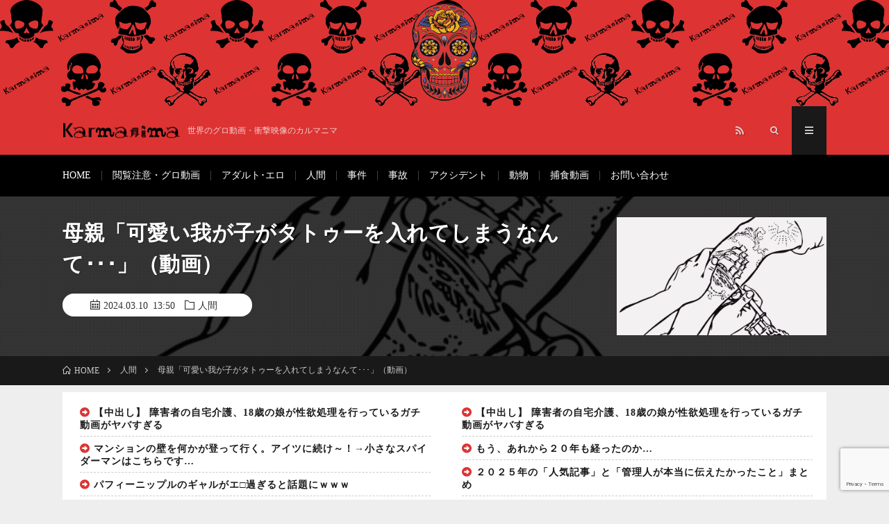

--- FILE ---
content_type: text/html; charset=utf-8
request_url: https://karmanima.net/archives/79075
body_size: 16756
content:
<!DOCTYPE html>
<html dir="ltr" lang="ja" prefix="og: https://ogp.me/ns#" prefix="og: http://ogp.me/ns#">
<head prefix="og: http://ogp.me/ns# fb: http://ogp.me/ns/fb# article: http://ogp.me/ns/article#">
	<meta http-equiv="Content-Type" content="text/html; charset=UTF-8"/>
<script async src="https://www.googletagmanager.com/gtag/js?id=UA-126974102-1"></script>
<script>
  window.dataLayer = window.dataLayer || [];
  function gtag(){dataLayer.push(arguments);}
  gtag('js', new Date());
  gtag('config', 'UA-126974102-1');
</script>
<meta name="msvalidate.01" content="C63C882DF9C973AD21E7CC125BE5A7D1">
<title>母親「可愛い我が子がタトゥーを入れてしまうなんて･･･」（動画） | カルマニマ（カルマニア）</title>
	<link rel="canonical" href="https://karmanima.net/archives/79075" />
<meta name="description" content="タトゥーに良い印象を持ってないタイプ。タトゥーを入れてしまった我が子を見た母親たちの反応まとめ映像。最後は感動してる？"/>
<meta name="robots" content="max-image-preview:large"/>
<meta name="generator" content="All in One SEO (AIOSEO) 4.5.8"/>
<meta property="og:locale" content="ja_JP"/>
<meta property="og:site_name" content="世界のグロ動画・衝撃映像のカルマニマ |"/>
<meta property="og:type" content="article"/>
<meta property="og:title" content="母親「可愛い我が子がタトゥーを入れてしまうなんて･･･」（動画） | カルマニマ（カルマニア）"/>
<meta property="og:description" content="タトゥーに良い印象を持ってないタイプ。タトゥーを入れてしまった我が子を見た母親たちの反応まとめ映像。最後は感動してる？"/>
<meta property="og:url" content="https://karmanima.net/archives/79075"/>
<meta property="og:image" content="../wp-content/uploads/2024/03/thumb3-248.jpg"/>
<meta property="og:image:secure_url" content="https://karmanima.net/wp-content/uploads/2024/03/thumb3-248.jpg"/>
<meta property="og:image:width" content="730"/>
<meta property="og:image:height" content="410"/>
<meta property="article:published_time" content="2024-03-10T04:50:21+00:00"/>
<meta property="article:modified_time" content="2024-03-09T16:15:36+00:00"/>
<meta name="twitter:card" content="summary_large_image"/>
<meta name="twitter:site" content="@karmanima_lite"/>
<meta name="twitter:title" content="母親「可愛い我が子がタトゥーを入れてしまうなんて･･･」（動画） | カルマニマ（カルマニア）"/>
<meta name="twitter:description" content="タトゥーに良い印象を持ってないタイプ。タトゥーを入れてしまった我が子を見た母親たちの反応まとめ映像。最後は感動してる？"/>
<meta name="twitter:creator" content="@karmanima_lite"/>
<meta name="twitter:image" content="../wp-content/uploads/2024/03/thumb3-248.jpg"/>
<script type="application/ld+json" class="aioseo-schema">
			{"@context":"https:\/\/schema.org","@graph":[{"@type":"Article","@id":"https:\/\/karmanima.net\/archives\/79075#article","name":"\u6bcd\u89aa\u300c\u53ef\u611b\u3044\u6211\u304c\u5b50\u304c\u30bf\u30c8\u30a5\u30fc\u3092\u5165\u308c\u3066\u3057\u307e\u3046\u306a\u3093\u3066\uff65\uff65\uff65\u300d\uff08\u52d5\u753b\uff09 | \u30ab\u30eb\u30de\u30cb\u30de\uff08\u30ab\u30eb\u30de\u30cb\u30a2\uff09","headline":"\u6bcd\u89aa\u300c\u53ef\u611b\u3044\u6211\u304c\u5b50\u304c\u30bf\u30c8\u30a5\u30fc\u3092\u5165\u308c\u3066\u3057\u307e\u3046\u306a\u3093\u3066\uff65\uff65\uff65\u300d\uff08\u52d5\u753b\uff09","author":{"@id":"https:\/\/karmanima.net\/archives\/author\/admin#author"},"publisher":{"@id":"https:\/\/karmanima.net\/#organization"},"image":{"@type":"ImageObject","url":"https:\/\/karmanima.net\/wp-content\/uploads\/2024\/03\/thumb3-248.jpg","width":730,"height":410},"datePublished":"2024-03-10T13:50:21+09:00","dateModified":"2024-03-10T01:15:36+09:00","inLanguage":"ja","commentCount":17,"mainEntityOfPage":{"@id":"https:\/\/karmanima.net\/archives\/79075#webpage"},"isPartOf":{"@id":"https:\/\/karmanima.net\/archives\/79075#webpage"},"articleSection":"\u4eba\u9593"},{"@type":"BreadcrumbList","@id":"https:\/\/karmanima.net\/archives\/79075#breadcrumblist","itemListElement":[{"@type":"ListItem","@id":"https:\/\/karmanima.net\/#listItem","position":1,"name":"\u5bb6"}]},{"@type":"Organization","@id":"https:\/\/karmanima.net\/#organization","name":"\u4e16\u754c\u306e\u30b0\u30ed\u52d5\u753b\u30fb\u885d\u6483\u6620\u50cf\u306e\u30ab\u30eb\u30de\u30cb\u30de","url":"https:\/\/karmanima.net\/","sameAs":["https:\/\/twitter.com\/karmanima_lite"]},{"@type":"Person","@id":"https:\/\/karmanima.net\/archives\/author\/admin#author","url":"https:\/\/karmanima.net\/archives\/author\/admin","name":"admin"},{"@type":"WebPage","@id":"https:\/\/karmanima.net\/archives\/79075#webpage","url":"https:\/\/karmanima.net\/archives\/79075","name":"\u6bcd\u89aa\u300c\u53ef\u611b\u3044\u6211\u304c\u5b50\u304c\u30bf\u30c8\u30a5\u30fc\u3092\u5165\u308c\u3066\u3057\u307e\u3046\u306a\u3093\u3066\uff65\uff65\uff65\u300d\uff08\u52d5\u753b\uff09 | \u30ab\u30eb\u30de\u30cb\u30de\uff08\u30ab\u30eb\u30de\u30cb\u30a2\uff09","description":"\u30bf\u30c8\u30a5\u30fc\u306b\u826f\u3044\u5370\u8c61\u3092\u6301\u3063\u3066\u306a\u3044\u30bf\u30a4\u30d7\u3002\u30bf\u30c8\u30a5\u30fc\u3092\u5165\u308c\u3066\u3057\u307e\u3063\u305f\u6211\u304c\u5b50\u3092\u898b\u305f\u6bcd\u89aa\u305f\u3061\u306e\u53cd\u5fdc\u307e\u3068\u3081\u6620\u50cf\u3002\u6700\u5f8c\u306f\u611f\u52d5\u3057\u3066\u308b\uff1f","inLanguage":"ja","isPartOf":{"@id":"https:\/\/karmanima.net\/#website"},"breadcrumb":{"@id":"https:\/\/karmanima.net\/archives\/79075#breadcrumblist"},"author":{"@id":"https:\/\/karmanima.net\/archives\/author\/admin#author"},"creator":{"@id":"https:\/\/karmanima.net\/archives\/author\/admin#author"},"image":{"@type":"ImageObject","url":"https:\/\/karmanima.net\/wp-content\/uploads\/2024\/03\/thumb3-248.jpg","@id":"https:\/\/karmanima.net\/archives\/79075\/#mainImage","width":730,"height":410},"primaryImageOfPage":{"@id":"https:\/\/karmanima.net\/archives\/79075#mainImage"},"datePublished":"2024-03-10T13:50:21+09:00","dateModified":"2024-03-10T01:15:36+09:00"},{"@type":"WebSite","@id":"https:\/\/karmanima.net\/#website","url":"https:\/\/karmanima.net\/","name":"\u4e16\u754c\u306e\u30b0\u30ed\u52d5\u753b\u30fb\u885d\u6483\u6620\u50cf\u306e\u30ab\u30eb\u30de\u30cb\u30de","inLanguage":"ja","publisher":{"@id":"https:\/\/karmanima.net\/#organization"}}]}
		</script>
<link rel="dns-prefetch" href="https://ajax.googleapis.com/"/>
<link rel="stylesheet" id="wp-block-library-css" href="../wp-includes/css/dist/block-library/style.min_ver-6.4.3.css" type="text/css" media="all"/>
<style id="classic-theme-styles-inline-css" type="text/css">
/*! This file is auto-generated */
.wp-block-button__link{color:#fff;background-color:#32373c;border-radius:9999px;box-shadow:none;text-decoration:none;padding:calc(.667em + 2px) calc(1.333em + 2px);font-size:1.125em}.wp-block-file__button{background:#32373c;color:#fff;text-decoration:none}
</style>
<style id="global-styles-inline-css" type="text/css">
body{--wp--preset--color--black: #000000;--wp--preset--color--cyan-bluish-gray: #abb8c3;--wp--preset--color--white: #ffffff;--wp--preset--color--pale-pink: #f78da7;--wp--preset--color--vivid-red: #cf2e2e;--wp--preset--color--luminous-vivid-orange: #ff6900;--wp--preset--color--luminous-vivid-amber: #fcb900;--wp--preset--color--light-green-cyan: #7bdcb5;--wp--preset--color--vivid-green-cyan: #00d084;--wp--preset--color--pale-cyan-blue: #8ed1fc;--wp--preset--color--vivid-cyan-blue: #0693e3;--wp--preset--color--vivid-purple: #9b51e0;--wp--preset--gradient--vivid-cyan-blue-to-vivid-purple: linear-gradient(135deg,rgba(6,147,227,1) 0%,rgb(155,81,224) 100%);--wp--preset--gradient--light-green-cyan-to-vivid-green-cyan: linear-gradient(135deg,rgb(122,220,180) 0%,rgb(0,208,130) 100%);--wp--preset--gradient--luminous-vivid-amber-to-luminous-vivid-orange: linear-gradient(135deg,rgba(252,185,0,1) 0%,rgba(255,105,0,1) 100%);--wp--preset--gradient--luminous-vivid-orange-to-vivid-red: linear-gradient(135deg,rgba(255,105,0,1) 0%,rgb(207,46,46) 100%);--wp--preset--gradient--very-light-gray-to-cyan-bluish-gray: linear-gradient(135deg,rgb(238,238,238) 0%,rgb(169,184,195) 100%);--wp--preset--gradient--cool-to-warm-spectrum: linear-gradient(135deg,rgb(74,234,220) 0%,rgb(151,120,209) 20%,rgb(207,42,186) 40%,rgb(238,44,130) 60%,rgb(251,105,98) 80%,rgb(254,248,76) 100%);--wp--preset--gradient--blush-light-purple: linear-gradient(135deg,rgb(255,206,236) 0%,rgb(152,150,240) 100%);--wp--preset--gradient--blush-bordeaux: linear-gradient(135deg,rgb(254,205,165) 0%,rgb(254,45,45) 50%,rgb(107,0,62) 100%);--wp--preset--gradient--luminous-dusk: linear-gradient(135deg,rgb(255,203,112) 0%,rgb(199,81,192) 50%,rgb(65,88,208) 100%);--wp--preset--gradient--pale-ocean: linear-gradient(135deg,rgb(255,245,203) 0%,rgb(182,227,212) 50%,rgb(51,167,181) 100%);--wp--preset--gradient--electric-grass: linear-gradient(135deg,rgb(202,248,128) 0%,rgb(113,206,126) 100%);--wp--preset--gradient--midnight: linear-gradient(135deg,rgb(2,3,129) 0%,rgb(40,116,252) 100%);--wp--preset--font-size--small: 13px;--wp--preset--font-size--medium: 20px;--wp--preset--font-size--large: 36px;--wp--preset--font-size--x-large: 42px;--wp--preset--spacing--20: 0.44rem;--wp--preset--spacing--30: 0.67rem;--wp--preset--spacing--40: 1rem;--wp--preset--spacing--50: 1.5rem;--wp--preset--spacing--60: 2.25rem;--wp--preset--spacing--70: 3.38rem;--wp--preset--spacing--80: 5.06rem;--wp--preset--shadow--natural: 6px 6px 9px rgba(0, 0, 0, 0.2);--wp--preset--shadow--deep: 12px 12px 50px rgba(0, 0, 0, 0.4);--wp--preset--shadow--sharp: 6px 6px 0px rgba(0, 0, 0, 0.2);--wp--preset--shadow--outlined: 6px 6px 0px -3px rgba(255, 255, 255, 1), 6px 6px rgba(0, 0, 0, 1);--wp--preset--shadow--crisp: 6px 6px 0px rgba(0, 0, 0, 1);}:where(.is-layout-flex){gap: 0.5em;}:where(.is-layout-grid){gap: 0.5em;}body .is-layout-flow > .alignleft{float: left;margin-inline-start: 0;margin-inline-end: 2em;}body .is-layout-flow > .alignright{float: right;margin-inline-start: 2em;margin-inline-end: 0;}body .is-layout-flow > .aligncenter{margin-left: auto !important;margin-right: auto !important;}body .is-layout-constrained > .alignleft{float: left;margin-inline-start: 0;margin-inline-end: 2em;}body .is-layout-constrained > .alignright{float: right;margin-inline-start: 2em;margin-inline-end: 0;}body .is-layout-constrained > .aligncenter{margin-left: auto !important;margin-right: auto !important;}body .is-layout-constrained > :where(:not(.alignleft):not(.alignright):not(.alignfull)){max-width: var(--wp--style--global--content-size);margin-left: auto !important;margin-right: auto !important;}body .is-layout-constrained > .alignwide{max-width: var(--wp--style--global--wide-size);}body .is-layout-flex{display: flex;}body .is-layout-flex{flex-wrap: wrap;align-items: center;}body .is-layout-flex > *{margin: 0;}body .is-layout-grid{display: grid;}body .is-layout-grid > *{margin: 0;}:where(.wp-block-columns.is-layout-flex){gap: 2em;}:where(.wp-block-columns.is-layout-grid){gap: 2em;}:where(.wp-block-post-template.is-layout-flex){gap: 1.25em;}:where(.wp-block-post-template.is-layout-grid){gap: 1.25em;}.has-black-color{color: var(--wp--preset--color--black) !important;}.has-cyan-bluish-gray-color{color: var(--wp--preset--color--cyan-bluish-gray) !important;}.has-white-color{color: var(--wp--preset--color--white) !important;}.has-pale-pink-color{color: var(--wp--preset--color--pale-pink) !important;}.has-vivid-red-color{color: var(--wp--preset--color--vivid-red) !important;}.has-luminous-vivid-orange-color{color: var(--wp--preset--color--luminous-vivid-orange) !important;}.has-luminous-vivid-amber-color{color: var(--wp--preset--color--luminous-vivid-amber) !important;}.has-light-green-cyan-color{color: var(--wp--preset--color--light-green-cyan) !important;}.has-vivid-green-cyan-color{color: var(--wp--preset--color--vivid-green-cyan) !important;}.has-pale-cyan-blue-color{color: var(--wp--preset--color--pale-cyan-blue) !important;}.has-vivid-cyan-blue-color{color: var(--wp--preset--color--vivid-cyan-blue) !important;}.has-vivid-purple-color{color: var(--wp--preset--color--vivid-purple) !important;}.has-black-background-color{background-color: var(--wp--preset--color--black) !important;}.has-cyan-bluish-gray-background-color{background-color: var(--wp--preset--color--cyan-bluish-gray) !important;}.has-white-background-color{background-color: var(--wp--preset--color--white) !important;}.has-pale-pink-background-color{background-color: var(--wp--preset--color--pale-pink) !important;}.has-vivid-red-background-color{background-color: var(--wp--preset--color--vivid-red) !important;}.has-luminous-vivid-orange-background-color{background-color: var(--wp--preset--color--luminous-vivid-orange) !important;}.has-luminous-vivid-amber-background-color{background-color: var(--wp--preset--color--luminous-vivid-amber) !important;}.has-light-green-cyan-background-color{background-color: var(--wp--preset--color--light-green-cyan) !important;}.has-vivid-green-cyan-background-color{background-color: var(--wp--preset--color--vivid-green-cyan) !important;}.has-pale-cyan-blue-background-color{background-color: var(--wp--preset--color--pale-cyan-blue) !important;}.has-vivid-cyan-blue-background-color{background-color: var(--wp--preset--color--vivid-cyan-blue) !important;}.has-vivid-purple-background-color{background-color: var(--wp--preset--color--vivid-purple) !important;}.has-black-border-color{border-color: var(--wp--preset--color--black) !important;}.has-cyan-bluish-gray-border-color{border-color: var(--wp--preset--color--cyan-bluish-gray) !important;}.has-white-border-color{border-color: var(--wp--preset--color--white) !important;}.has-pale-pink-border-color{border-color: var(--wp--preset--color--pale-pink) !important;}.has-vivid-red-border-color{border-color: var(--wp--preset--color--vivid-red) !important;}.has-luminous-vivid-orange-border-color{border-color: var(--wp--preset--color--luminous-vivid-orange) !important;}.has-luminous-vivid-amber-border-color{border-color: var(--wp--preset--color--luminous-vivid-amber) !important;}.has-light-green-cyan-border-color{border-color: var(--wp--preset--color--light-green-cyan) !important;}.has-vivid-green-cyan-border-color{border-color: var(--wp--preset--color--vivid-green-cyan) !important;}.has-pale-cyan-blue-border-color{border-color: var(--wp--preset--color--pale-cyan-blue) !important;}.has-vivid-cyan-blue-border-color{border-color: var(--wp--preset--color--vivid-cyan-blue) !important;}.has-vivid-purple-border-color{border-color: var(--wp--preset--color--vivid-purple) !important;}.has-vivid-cyan-blue-to-vivid-purple-gradient-background{background: var(--wp--preset--gradient--vivid-cyan-blue-to-vivid-purple) !important;}.has-light-green-cyan-to-vivid-green-cyan-gradient-background{background: var(--wp--preset--gradient--light-green-cyan-to-vivid-green-cyan) !important;}.has-luminous-vivid-amber-to-luminous-vivid-orange-gradient-background{background: var(--wp--preset--gradient--luminous-vivid-amber-to-luminous-vivid-orange) !important;}.has-luminous-vivid-orange-to-vivid-red-gradient-background{background: var(--wp--preset--gradient--luminous-vivid-orange-to-vivid-red) !important;}.has-very-light-gray-to-cyan-bluish-gray-gradient-background{background: var(--wp--preset--gradient--very-light-gray-to-cyan-bluish-gray) !important;}.has-cool-to-warm-spectrum-gradient-background{background: var(--wp--preset--gradient--cool-to-warm-spectrum) !important;}.has-blush-light-purple-gradient-background{background: var(--wp--preset--gradient--blush-light-purple) !important;}.has-blush-bordeaux-gradient-background{background: var(--wp--preset--gradient--blush-bordeaux) !important;}.has-luminous-dusk-gradient-background{background: var(--wp--preset--gradient--luminous-dusk) !important;}.has-pale-ocean-gradient-background{background: var(--wp--preset--gradient--pale-ocean) !important;}.has-electric-grass-gradient-background{background: var(--wp--preset--gradient--electric-grass) !important;}.has-midnight-gradient-background{background: var(--wp--preset--gradient--midnight) !important;}.has-small-font-size{font-size: var(--wp--preset--font-size--small) !important;}.has-medium-font-size{font-size: var(--wp--preset--font-size--medium) !important;}.has-large-font-size{font-size: var(--wp--preset--font-size--large) !important;}.has-x-large-font-size{font-size: var(--wp--preset--font-size--x-large) !important;}
.wp-block-navigation a:where(:not(.wp-element-button)){color: inherit;}
:where(.wp-block-post-template.is-layout-flex){gap: 1.25em;}:where(.wp-block-post-template.is-layout-grid){gap: 1.25em;}
:where(.wp-block-columns.is-layout-flex){gap: 2em;}:where(.wp-block-columns.is-layout-grid){gap: 2em;}
.wp-block-pullquote{font-size: 1.5em;line-height: 1.6;}
</style>
<link rel="stylesheet" id="cld-font-awesome-css" href="../wp-content/plugins/comments-like-dislike/css/fontawesome/css/all.min_ver-1.2.3.css" type="text/css" media="all"/>
<link rel="stylesheet" id="cld-frontend-css" href="../wp-content/plugins/comments-like-dislike/css/cld-frontend_ver-1.2.3.css" type="text/css" media="all"/>
<link rel="stylesheet" id="contact-form-7-css" href="../wp-content/plugins/contact-form-7/includes/css/styles_ver-5.9.2.css" type="text/css" media="all"/>
<link rel="stylesheet" id="wp-pagenavi-css" href="../wp-content/plugins/wp-pagenavi/pagenavi-css_ver-2.70.css" type="text/css" media="all"/>
<script type="text/javascript" src="../ajax/libs/jquery/1.12.4/jquery.min_ver-6.4.3.js" id="jquery-js"></script>
<script type="text/javascript" id="cld-frontend-js-extra">
/* <![CDATA[ */
var cld_js_object = {"admin_ajax_url":"/","admin_ajax_nonce":"e9a524ee83"};
/* ]]> */
</script>
<script type="text/javascript" src="../wp-content/plugins/comments-like-dislike/js/cld-frontend_ver-1.2.3.js" id="cld-frontend-js"></script>
<link rel="https://api.w.org/" href="https://karmanima.net/wp-json/"/>
<style>a.cld-like-dislike-trigger {color: #1e73be;}span.cld-count-wrap {color: #000000;}</style><link rel="stylesheet" href="../wp-content/themes/lionmedia/style.css">
<link rel="stylesheet" href="../wp-content/themes/lionmedia/css/content.css">
<link rel="stylesheet" href="../wp-content/themes/lionmedia/css/icon.css">
<link rel="stylesheet" href="//fonts.googleapis.com/css?family=Lato:400,700,900">
<meta http-equiv="X-UA-Compatible" content="IE=edge">
<meta name="viewport" content="width=device-width, initial-scale=1, shrink-to-fit=no">
<link rel="dns-prefetch" href="https://www.google.com/">
<link rel="dns-prefetch" href="https://www.google-analytics.com/">
<link rel="dns-prefetch" href="https://fonts.googleapis.com/">
<link rel="dns-prefetch" href="https://fonts.gstatic.com/">
<link rel="dns-prefetch" href="https://pagead2.googlesyndication.com/">
<link rel="dns-prefetch" href="https://googleads.g.doubleclick.net/">
<link rel="dns-prefetch" href="https://www.gstatic.com/">
<style type="text/css">
.l-header,
.searchNavi__title,
.key__cat,
.eyecatch__cat,
.rankingBox__title,
.categoryDescription,
.pagetop,
.contactTable__header .required,
.heading.heading-primary .heading__bg,
.btn__link:hover,
.widget .tag-cloud-link:hover,
.comment-respond .submit:hover,
.comments__list .comment-reply-link:hover,
.widget .calendar_wrap tbody a:hover,
.comments__list .comment-meta,
.ctaPost__btn{background:#dd3333;}
.heading.heading-first,
.heading.heading-widget::before,
.heading.heading-footer::before,
.btn__link,
.widget .tag-cloud-link,
.comment-respond .submit,
.comments__list .comment-reply-link,
.content a:hover,
.t-light .l-footer,
.ctaPost__btn{border-color:#dd3333;}
.categoryBox__title,
.dateList__item a[rel=tag]:hover,
.dateList__item a[rel=category]:hover,
.copySns__copyLink:hover,
.btn__link,
.widget .tag-cloud-link,
.comment-respond .submit,
.comments__list .comment-reply-link,
.widget a:hover,
.widget ul li .rsswidget,
.content a,
.related__title,
.ctaPost__btn:hover{color:#dd3333;}
.c-user01 {color:#000 !important}
.bgc-user01 {background:#000 !important}
.hc-user01:hover {color:#000 !important}
.c-user02 {color:#000 !important}
.bgc-user02 {background:#000 !important}
.hc-user02:hover {color:#000 !important}
.c-user03 {color:#000 !important}
.bgc-user03 {background:#000 !important}
.hc-user03:hover {color:#000 !important}
.c-user04 {color:#000 !important}
.bgc-user04 {background:#000 !important}
.hc-user04:hover {color:#000 !important}
.c-user05 {color:#000 !important}
.bgc-user05 {background:#000 !important}
.hc-user05:hover {color:#000 !important}
.singleTitle {background-image:url("../wp-content/uploads/2024/03/thumb3-248.jpg");}
.content h2{color:#ffffff;}
.content h2:first-letter{
	font-size:3.2rem;
	padding-bottom:5px;
	border-bottom:3px solid;
	color:#dd3333;
}
.content h3{
	padding:20px;
	color:#ffffff;
	border: 1px solid #E5E5E5;
	border-left: 5px solid #dd3333;
}
</style>
<link rel="icon" href="../wp-content/uploads/2023/08/cropped-favicon-2-32x32.png" sizes="32x32"/>
<link rel="icon" href="../wp-content/uploads/2023/08/cropped-favicon-2-192x192.png" sizes="192x192"/>
<link rel="apple-touch-icon" href="../wp-content/uploads/2023/08/cropped-favicon-2-180x180.png"/>
<meta name="msapplication-TileImage" content="https://karmanima.net/wp-content/uploads/2023/08/cropped-favicon-2-270x270.png"/>
<style type="text/css" id="wp-custom-css">
			body{
	font-family: "メイリオ", "Meiryo, Osaka", "ＭＳ Ｐゴシック", "MS PGothic", "sans-serif";
	background:#EEE;
}
.archiveItem__text{
	color:#191919;
}
.breadcrumb{
	background: #191919;
}
.comments__list li{
	background: #000;
	border: 1px solid #222;
}
.categoryBox.categoryBox-gray{
	background:#000;
}
.content{
	margin: 0 0 65px;
}
.content h2:first-letter{
	border-bottom:none;
}
.rankingBox{
	background:#000;
	padding: 0px 0 30px;
}
.rankingBox__item{
	border-right: solid 1px #000;
}
.rankingBox__item:nth-child(1):before,
.rankingBox__item:nth-child(2):before,
.rankingBox__item:nth-child(3):before,
.rankingBox__item:before{
	background: #000;
}
.rankingBox__over::-webkit-scrollbar-track{
	background: #191919;
}
.dateList__item{
	color:#999;
}
.widget .rss-date,
.widget .post-date{
	color: #999;
}
.heading.heading-archive{
	font-size: 2rem;
	margin-bottom: 15px;
}
.widget a{
	display: block;
}
.heading a:hover{
	color:#dd3333;
}
.imageLogo{
	text-align: center;
}
.imageLogo img{
	width:150px;
}
.imgListWidget__title{
	font-size: 1.4rem;
}
@media only screen and (max-width: 767px){
	.l-sidebar{
		display: none;
	}
	.l-main{
		padding: 0px !important;
	}
	.socialList{
		margin-bottom: 15px;
	}
}		</style>
<script src="../ajax/libs/jquery/3.3.1/jquery.min.js"></script>
<script>
$(function() {
  var appear = false;
  var pagetop = $('#page_top');
  $(window).scroll(function () {
    if ($(this).scrollTop() > 100) {  //100pxスクロールしたら
      if (appear == false) {
        appear = true;
        pagetop.stop().animate({
          'bottom': '90px' //下から90pxの位置に
        }, 300); //0.3秒かけて現れる
      }
    } else {
      if (appear) {
        appear = false;
        pagetop.stop().animate({
          'bottom': '-50px' //下から-50pxの位置に
        }, 300); //0.3秒かけて隠れる
      }
    }
  });
  pagetop.click(function () {
    $('body, html').animate({ scrollTop: 0 }, 500); //0.5秒かけてトップへ戻る
    return false;
  });
});
</script>
<meta name="referrer" content="unsafe-url">
</head>
<body class="t-dark">
<header class="l-header">
<div class="container">
<p class="imageLogo"><a href="/"><img src="../wp-content/themes/lionmedia/img/header_logo.png"></a></p>
<div class="siteTitle">
<p class="siteTitle__logo">
<a class="siteTitle__link" href="/">
<img src="../wp-content/uploads/2018/10/logo.png" class="siteTitle__img" alt="世界のグロ動画・衝撃映像のカルマニマ（カルマニア）" width="340" height="60"> </a>
         <span class="siteTitle__sub">世界のグロ動画・衝撃映像のカルマニマ</span>
</p> </div>
<nav class="menuNavi">
<ul class="menuNavi__list">
<li class="menuNavi__item u-none-sp u-txtShdw"><a class="menuNavi__link icon-rss" href="/"></a></li>
<li class="menuNavi__item u-txtShdw"><span class="menuNavi__link icon-search" id="menuNavi__search" onclick="toggle__search();"></span></li>
<li class="menuNavi__item u-txtShdw"><span class="menuNavi__link menuNavi__link-current icon-menu" id="menuNavi__menu" onclick="toggle__menu();"></span></li>
</ul>
</nav>
</div>
</header>
<div class="l-extraNone" id="extra__search">
<div class="container">
<div class="searchNavi">
<div class="searchBox">
<form class="searchBox__form" method="get" target="_top" action="/">
<input class="searchBox__input" type="text" maxlength="50" name="s" placeholder="記事検索"><button class="searchBox__submit icon-search" type="submit" value="search"> </button>
</form>
</div> </div>
</div>
</div>
<div class="l-extra" id="extra__menu">
<div class="container container-max">
<nav class="globalNavi">
<ul class="globalNavi__list">
<li id="menu-item-9357" class="menu-item menu-item-type-custom menu-item-object-custom menu-item-home menu-item-9357"><a href="/">HOME</a></li>
<li id="menu-item-4400" class="menu-item menu-item-type-taxonomy menu-item-object-category menu-item-4400"><a href="../archives/category/grotesque">閲覧注意・グロ動画</a></li>
<li id="menu-item-10425" class="menu-item menu-item-type-taxonomy menu-item-object-category menu-item-10425"><a href="../archives/category/adult-erotic">アダルト･エロ</a></li>
<li id="menu-item-4399" class="menu-item menu-item-type-taxonomy menu-item-object-category current-post-ancestor current-menu-parent current-post-parent menu-item-4399"><a href="../archives/category/human">人間</a></li>
<li id="menu-item-4403" class="menu-item menu-item-type-taxonomy menu-item-object-category menu-item-4403"><a href="../archives/category/murder">事件</a></li>
<li id="menu-item-4404" class="menu-item menu-item-type-taxonomy menu-item-object-category menu-item-4404"><a href="../archives/category/traffic-accident">事故</a></li>
<li id="menu-item-4402" class="menu-item menu-item-type-taxonomy menu-item-object-category menu-item-4402"><a href="../archives/category/accident">アクシデント</a></li>
<li id="menu-item-4401" class="menu-item menu-item-type-taxonomy menu-item-object-category menu-item-4401"><a href="../archives/category/animal">動物</a></li>
<li id="menu-item-4405" class="menu-item menu-item-type-taxonomy menu-item-object-category menu-item-4405"><a href="../archives/category/predation">捕食動画</a></li>
<li id="menu-item-15826" class="menu-item menu-item-type-post_type menu-item-object-page menu-item-15826"><a href="../contactform">お問い合わせ</a></li>
<li class="menu-item u-none-pc"><a class="icon-rss" href="/"></a></li>
</ul>
</nav>
</div>
</div>
<div class="singleTitle">
<div class="container">
<div class="singleTitle__heading">
<h1 class="heading heading-singleTitle u-txtShdw">母親「可愛い我が子がタトゥーを入れてしまうなんて･･･」（動画）</h1>
<ul class="dateList dateList-singleTitle">
<li class="dateList__item icon-calendar">2024.03.10 13:50</li>
<li class="dateList__item icon-folder"><a class="hc" href="../archives/category/human" rel="category">人間</a></li>
</ul>
</div>
<div class="eyecatch eyecatch-singleTitle">
<img src="../wp-content/uploads/2024/03/thumb3-248.jpg" alt="母親「可愛い我が子がタトゥーを入れてしまうなんて･･･」（動画）" width="730" height="410">
</div>
</div>
</div>
<div class="breadcrumb"><div class="container"><ul class="breadcrumb__list" itemscope itemtype="http://schema.org/BreadcrumbList"><li class="breadcrumb__item" itemprop="itemListElement" itemscope itemtype="http://schema.org/ListItem"><a href="/" itemprop="item"><span class="icon-home" itemprop="name">HOME</span></a><meta itemprop="position" content="1"/></li><li class="breadcrumb__item" itemprop="itemListElement" itemscope itemtype="http://schema.org/ListItem"><a href="../archives/category/human" itemprop="item"><span itemprop="name">人間</span></a><meta itemprop="position" content="2"/></li><li class="breadcrumb__item" itemprop="itemListElement" itemscope itemtype="http://schema.org/ListItem"><span itemprop="name">母親「可愛い我が子がタトゥーを入れてしまうなんて･･･」（動画）</span><meta itemprop="position" content="3"/></li></ul></div></div>
<div class="headerRss">
<ul>
<li>
<div class="rssTextList">
<script type="text/javascript">
            <!--
                var blogroll_channel_id = 319145;
            // -->
            </script>
<script type="text/javascript" charset="utf-8" src="../js/blogroll.js"></script>
<link rel="stylesheet" type="text/css" href="../css/default2.css"/>
</div>
</li>
<li>
<div class="rssTextList">
<script type="text/javascript">
            <!--
                var blogroll_channel_id = 319146;
            // -->
            </script>
<script type="text/javascript" charset="utf-8" src="../js/blogroll.js"></script>
<link rel="stylesheet" type="text/css" href="../css/default2.css"/>
</div>
</li>
</ul> </div>
<div class="l-wrapper">
<div class="l-sidebar">
<aside class="widget"><h2 class="heading heading-widget">カテゴリー</h2>
<ul>
<li class="cat-item cat-item-3"><a href="../archives/category/accident">アクシデント</a>
</li>
<li class="cat-item cat-item-11"><a href="../archives/category/adult-erotic">アダルト･エロ</a>
</li>
<li class="cat-item cat-item-5"><a href="../archives/category/murder">事件</a>
</li>
<li class="cat-item cat-item-4"><a href="../archives/category/traffic-accident">事故</a>
</li>
<li class="cat-item cat-item-2"><a href="../archives/category/human">人間</a>
</li>
<li class="cat-item cat-item-6"><a href="../archives/category/animal">動物</a>
</li>
<li class="cat-item cat-item-8"><a href="../archives/category/predation">捕食動画</a>
</li>
<li class="cat-item cat-item-7"><a href="../archives/category/grotesque">閲覧注意・グロ動画</a>
</li>
</ul>
</aside><aside class="widget_text widget"><div class="textwidget custom-html-widget"><div class="btn_twitter_feedly">
<p><a href="https://twitter.com/karmanima_lite" target="_blank" rel="noopener"><img src="../wp-content/themes/lionmedia/img/bnr_twitter_4.png" alt="twitterカルマニマライト版"></a></p>
<p><a href="https://feedly.com/i/subscription/feed%2Fhttps%3A%2F%2Fkarmanima.net%2Ffeed" target="_blank" rel="noopener"><img src="../wp-content/themes/lionmedia/img/btn_feedly_1.png" alt="feedlyに登録する"></a></p>
<p><a href="https://www.inoreader.com/?add_feed=karmanima.net" target="_blank" rel="noopener"><img src="../wp-content/themes/lionmedia/img/btn_inoreader_1.png" alt="inoreaderに登録する"></a></p>
</div></div></aside><aside class="widget"><h2 class="heading heading-widget">最近の投稿</h2> <ol class="imgListWidget">
<li class="imgListWidget__item">
<a class="imgListWidget__borderBox" href="../archives/79507" title="未成年者をレイプした男、刑務所で地獄を味わうことに･･･（動画）"><span>
 </span></a>
<h3 class="imgListWidget__title">
<a href="../archives/79507">未成年者をレイプした男、刑務所で地獄を味わうことに･･･（動画）</a>
<span class="post-date">2024.03.17</span> </h3>
</li>
<li class="imgListWidget__item">
<a class="imgListWidget__borderBox" href="../archives/79497" title="鷲「牛の目玉うめぇｗｗｗｗ」（動画）"><span>
<img width="150" height="150" src="../wp-content/uploads/2024/03/thumb3-440-150x150.jpg" class="attachment-thumbnail size-thumbnail wp-post-image" alt decoding="async"/> </span></a>
<h3 class="imgListWidget__title">
<a href="../archives/79497">鷲「牛の目玉うめぇｗｗｗｗ」（動画）</a>
<span class="post-date">2024.03.17</span> </h3>
</li>
<li class="imgListWidget__item">
<a class="imgListWidget__borderBox" href="../archives/79494" title="安全委員会「機械をこんなふうに扱うと巻き込まれますのでやめましょう」（動画）"><span>
<img width="150" height="150" src="../wp-content/uploads/2023/12/thumb2-702-150x150.jpg" class="attachment-thumbnail size-thumbnail wp-post-image" alt decoding="async"/> </span></a>
<h3 class="imgListWidget__title">
<a href="../archives/79494">安全委員会「機械をこんなふうに扱うと巻き込まれますのでやめましょう」（動画）</a>
<span class="post-date">2024.03.17</span> </h3>
</li>
<li class="imgListWidget__item">
<a class="imgListWidget__borderBox" href="../archives/79488" title="変態女「私は肉便器です･･･／／／道端で全裸にもなります･･･／／／」（動画）"><span>
<img width="150" height="150" src="../wp-content/uploads/2024/01/thumb2-702-150x150.jpg" class="attachment-thumbnail size-thumbnail wp-post-image" alt decoding="async"/> </span></a>
<h3 class="imgListWidget__title">
<a href="../archives/79488">変態女「私は肉便器です･･･／／／道端で全裸にもなります･･･／／／」（動画）</a>
<span class="post-date">2024.03.17</span> </h3>
</li>
<li class="imgListWidget__item">
<a class="imgListWidget__borderBox" href="../archives/79485" title="【閲覧注意】車に轢かれた男の首、もげる･･･（動画）"><span>
<img width="150" height="150" src="../wp-content/uploads/2023/05/thumb2-347-150x150.jpg" class="attachment-thumbnail size-thumbnail wp-post-image" alt decoding="async"/> </span></a>
<h3 class="imgListWidget__title">
<a href="../archives/79485">【閲覧注意】車に轢かれた男の首、もげる･･･（動画）</a>
<span class="post-date">2024.03.17</span> </h3>
</li>
<li class="imgListWidget__item">
<a class="imgListWidget__borderBox" href="/" title="【閲覧注意】ドローン爆撃で身体を粉砕される兵士たち（動画）"><span>
<img width="150" height="150" src="../wp-content/uploads/2023/07/thumb2-542-150x150.jpg" class="attachment-thumbnail size-thumbnail wp-post-image" alt decoding="async"/> </span></a>
<h3 class="imgListWidget__title">
<a href="/">【閲覧注意】ドローン爆撃で身体を粉砕される兵士たち（動画）</a>
<span class="post-date">2024.03.17</span> </h3>
</li>
<li class="imgListWidget__item">
<a class="imgListWidget__borderBox" href="../archives/79479" title="ギャングにボコられた男、「切断された自分の指を食べる刑」に処されてしまう･･･（動画）"><span>
<img width="150" height="150" src="../wp-content/uploads/2023/01/thumb2-489-150x150.jpg" class="attachment-thumbnail size-thumbnail wp-post-image" alt decoding="async"/> </span></a>
<h3 class="imgListWidget__title">
<a href="../archives/79479">ギャングにボコられた男、「切断された自分の指を食べる刑」に処されてしまう･･･（動画）</a>
<span class="post-date">2024.03.17</span> </h3>
</li>
<li class="imgListWidget__item">
<a class="imgListWidget__borderBox" href="../archives/79476" title="スレンダー貧乳お姉さん、脱いだら「こんな姿」だった･･･（動画）"><span>
<img width="150" height="150" src="../wp-content/uploads/2023/06/thumb2-86-150x150.jpg" class="attachment-thumbnail size-thumbnail wp-post-image" alt decoding="async"/> </span></a>
<h3 class="imgListWidget__title">
<a href="../archives/79476">スレンダー貧乳お姉さん、脱いだら「こんな姿」だった･･･（動画）</a>
<span class="post-date">2024.03.17</span> </h3>
</li>
<li class="imgListWidget__item">
<a class="imgListWidget__borderBox" href="../archives/79470" title="腕の力こぶを見せつける男、まるでマンガのよう（動画）"><span>
<img width="150" height="150" src="../wp-content/uploads/2024/03/thumb3-427-150x150.jpg" class="attachment-thumbnail size-thumbnail wp-post-image" alt decoding="async"/> </span></a>
<h3 class="imgListWidget__title">
<a href="../archives/79470">腕の力こぶを見せつける男、まるでマンガのよう（動画）</a>
<span class="post-date">2024.03.17</span> </h3>
</li>
<li class="imgListWidget__item">
<a class="imgListWidget__borderBox" href="../archives/79464" title="「骨形成不全症」で身体が小さな男女の日常（動画）"><span>
<img width="150" height="150" src="../wp-content/uploads/2023/11/thumb2-419-150x150.jpg" class="attachment-thumbnail size-thumbnail wp-post-image" alt decoding="async"/> </span></a>
<h3 class="imgListWidget__title">
<a href="../archives/79464">「骨形成不全症」で身体が小さな男女の日常（動画）</a>
<span class="post-date">2024.03.17</span> </h3>
</li>
</ol>
</aside>
<div class="sideRssList">
<ul>
<li>
<a href="http://newmofu.doorblog.jp/archives/57968391.html" target="_blank">
<img src="../wp-content/themes/lionmedia/img/rsslistimage/sideRssListImg01_-v20231114.jpg" width="300px" alt>
<div>中学生の息子がフル○起しそうな透け乳首の平松さん32歳</div>
</a>
</li>
<li>
<a href="http://newmofu.doorblog.jp/archives/57966590.html" target="_blank">
<img src="../wp-content/themes/lionmedia/img/rsslistimage/sideRssListImg02_-v20231114.jpg" width="300px" alt>
<div>長距離ドライバー1年目の月収ｗｗｗｗ</div>
</a>
</li>
<li>
<a href="http://newmofu.doorblog.jp/archives/57966539.html" target="_blank">
<img src="../wp-content/themes/lionmedia/img/rsslistimage/sideRssListImg03_-v20231114.jpg" width="300px" alt>
<div>キムタクの娘Koki，さん、ノーブラで乳輪がはみ出したままイベントに出演してしまう…（※画像あり）</div>
</a>
</li>
<li>
<a href="http://newmofu.doorblog.jp/archives/57966447.html" target="_blank">
<img src="../wp-content/themes/lionmedia/img/rsslistimage/sideRssListImg04_-v20231114.jpg" width="300px" alt>
<div>海外「日本に行くのが怖い…」 日本は外国人にとってある意味危険な国だと話題に</div>
</a>
</li>
<li>
<a href="http://newmofu.doorblog.jp/archives/57966377.html" target="_blank">
<img src="../wp-content/themes/lionmedia/img/rsslistimage/sideRssListImg05_-v20231114.jpg" width="300px" alt>
<div>【衝撃】 異常性欲者のための治療センター、エ□すぎて国営風俗とまで呼ばれてしまうｗｗｗ</div>
</a>
</li>
<li>
<a href="http://newmofu.doorblog.jp/archives/57965153.html" target="_blank">
<img src="../wp-content/themes/lionmedia/img/rsslistimage/sideRssListImg06_-v20231114.jpg" width="300px" alt>
<div>【画像】 巨乳女優「おっさんがよく偽乳とか言ってくるけど豊●していません」ｗ</div>
</a>
</li>
<li>
<a href="http://newmofu.doorblog.jp/archives/57964857.html" target="_blank">
<img src="../wp-content/themes/lionmedia/img/rsslistimage/sideRssListImg07_-v20231114.jpg" width="300px" alt>
<div>【画像】 公園にこの挑発的なメスガキいたんだがｗｗｗｗｗ</div>
</a>
</li>
<li>
<a href="http://newpuru.doorblog.jp/archives/60997398.html?id=33665214&amp;c=2ch" target="_blank">
<img src="../wp-content/themes/lionmedia/img/rsslistimage/sideRssListImg08_-v20231114.jpg" width="300px" alt>
<div>【速報】 税金滞納財務副大臣、ねばってねばって結局クビｗｗｗｗ</div>
</a>
</li>
<li>
<a href="http://newpuru.doorblog.jp/archives/60997053.html?id=33665085&amp;c=2ch" target="_blank">
<img src="../wp-content/themes/lionmedia/img/rsslistimage/sideRssListImg09_-v20231114.jpg" width="300px" alt>
<div>【悲報】 ホンダさん、クソダサいバイクを新発売してしまう</div>
</a>
</li>
<li>
<a href="http://newpuru.doorblog.jp/archives/60997398.html?id=33665942&amp;c=2ch" target="_blank">
<img src="../wp-content/themes/lionmedia/img/rsslistimage/sideRssListImg10_-v20231114.jpg" width="300px" alt>
<div>【悲報】 ハライチ岩井勇気(37歳)が、おはガール奥森皐月(19歳)と結婚</div>
</a>
</li>
<li>
<a href="http://newpuru.doorblog.jp/archives/60997398.html?id=33666319&amp;c=2ch" target="_blank">
<img src="../wp-content/themes/lionmedia/img/rsslistimage/sideRssListImg11_-v20231114.jpg" width="300px" alt>
<div>【怖い実話】 変電所で起こる奇妙な死亡事故</div>
</a>
</li>
<li>
<a href="http://newpuru.doorblog.jp/archives/60997398.html?id=33665739&amp;c=2ch" target="_blank">
<img src="../wp-content/themes/lionmedia/img/rsslistimage/sideRssListImg12_-v20231114.jpg" width="300px" alt>
<div>深夜の山道で人が歩いてる、怖い・・・</div>
</a>
</li>
<li>
<a href="http://newpuru.doorblog.jp/archives/60997398.html?id=33664925&amp;c=2ch" target="_blank">
<img src="../wp-content/themes/lionmedia/img/rsslistimage/sideRssListImg13_-v20231114.jpg" width="300px" alt>
<div>ワイナマポ受給者のリアルで過酷な食生活ｗｗｗｗｗｗｗｗ</div>
</a>
</li>
</ul>
</div>
</div> 
<main class="l-main">
<section class="content">
<p><img fetchpriority="high" decoding="async" class="alignnone size-full wp-image-79078" src="../wp-content/uploads/2024/03/thumb3-248.jpg" alt width="730" height="410"/></p>
<h2 id="outline__1">タトゥーに良い印象を持ってないタイプ。</h2>
<p>タトゥーを入れてしまった我が子を見た母親たちの反応まとめ映像。</p>
<p>最後は感動してる？</p>
<p>【関連記事】<a href="/" target="_blank" rel="noopener">母親「白目の部分にタトゥー入れてみた。あと息子にも入れてあげた」（動画）</a></p>
<div style="width: 742px;" class="wp-video"><!--[if lt IE 9]><script>document.createElement('video');</script><![endif]-->
<video class="wp-video-shortcode" id="video-79075-1" width="742" height="360" poster="https://karmanima.net/wp-content/uploads/2024/03/thumb3-247.jpg" preload="auto" controls="controls"><source type="video/mp4" src="https://www.movie-karmanima.net/2024/0310/02.mp4?_=1"/><a href="https://www.movie-karmanima.net/2024/0310/02.mp4">https://www.movie-karmanima.net/2024/0310/02.mp4</a></video></div>
<p><a href="https://www.movie-karmanima.net/2024/0310/02.mp4" target="_blank" rel="noopener">動画が見れない方はコチラから</a></p>
<div class="contentRss spAdbox">
<script type="text/javascript">
				<!--
					var blogroll_channel_id = 316331;
				// -->
			</script>
<script type="text/javascript" charset="utf-8" src="../js/blogroll.js"></script>
<link rel="stylesheet" type="text/css" href="../css/default2.css"/>
</div>
</section>
<div class="rssTextList">
<script type="text/javascript">
			<!--
				var blogroll_channel_id = 281360;
			// -->
			</script>
<script type="text/javascript" charset="utf-8" src="../js/blogroll.js"></script>
<link rel="stylesheet" type="text/css" href="../css/default2.css"/>
</div>
<h3 class="shareH3">＼ この記事をシェアする ／</h3>
<aside>
<ul class="socialList">
<li class="socialList__item"><a class="socialList__link icon-twitter" href="https://twitter.com/intent/tweet?text=%E6%AF%8D%E8%A6%AA%E3%80%8C%E5%8F%AF%E6%84%9B%E3%81%84%E6%88%91%E3%81%8C%E5%AD%90%E3%81%8C%E3%82%BF%E3%83%88%E3%82%A5%E3%83%BC%E3%82%92%E5%85%A5%E3%82%8C%E3%81%A6%E3%81%97%E3%81%BE%E3%81%86%E3%81%AA%E3%82%93%E3%81%A6%EF%BD%A5%EF%BD%A5%EF%BD%A5%E3%80%8D%EF%BC%88%E5%8B%95%E7%94%BB%EF%BC%89&amp;https%3A%2F%2Fkarmanima.net%2Farchives%2F79075&amp;url=https%3A%2F%2Fkarmanima.net%2Farchives%2F79075" target="_blank" title="Twitterで共有"></a></li><li class="socialList__item"><a class="socialList__link icon-hatebu" href="http://b.hatena.ne.jp/add?mode=confirm&amp;url=https%3A%2F%2Fkarmanima.net%2Farchives%2F79075&amp;title=%E6%AF%8D%E8%A6%AA%E3%80%8C%E5%8F%AF%E6%84%9B%E3%81%84%E6%88%91%E3%81%8C%E5%AD%90%E3%81%8C%E3%82%BF%E3%83%88%E3%82%A5%E3%83%BC%E3%82%92%E5%85%A5%E3%82%8C%E3%81%A6%E3%81%97%E3%81%BE%E3%81%86%E3%81%AA%E3%82%93%E3%81%A6%EF%BD%A5%EF%BD%A5%EF%BD%A5%E3%80%8D%EF%BC%88%E5%8B%95%E7%94%BB%EF%BC%89" target="_blank" data-hatena-bookmark-title="https%3A%2F%2Fkarmanima.net%2Farchives%2F79075" title="このエントリーをはてなブックマークに追加"></a></li><li class="socialList__item"><a class="socialList__link icon-pocket" href="http://getpocket.com/edit?url=https%3A%2F%2Fkarmanima.net%2Farchives%2F79075" target="_blank" title="pocketで共有"></a></li><li class="socialList__item"><a class="socialList__link icon-line" href="http://line.naver.jp/R/msg/text/?%E6%AF%8D%E8%A6%AA%E3%80%8C%E5%8F%AF%E6%84%9B%E3%81%84%E6%88%91%E3%81%8C%E5%AD%90%E3%81%8C%E3%82%BF%E3%83%88%E3%82%A5%E3%83%BC%E3%82%92%E5%85%A5%E3%82%8C%E3%81%A6%E3%81%97%E3%81%BE%E3%81%86%E3%81%AA%E3%82%93%E3%81%A6%EF%BD%A5%EF%BD%A5%EF%BD%A5%E3%80%8D%EF%BC%88%E5%8B%95%E7%94%BB%EF%BC%89%0D%0Ahttps%3A%2F%2Fkarmanima.net%2Farchives%2F79075" target="_blank" title="LINEで送る"></a></li></ul>
</aside>
<div class="prevNext">
<p class="prevTxt"><a href="../archives/79068" rel="prev">【心霊】家具がめちゃくちゃ動く物件に住んでます･･･（動画）</a></p>
<p class="nextTxt"><a href="../archives/79080" rel="next">この金魚、まるで風船のように頬がめちゃくちゃ膨れてる（動画）</a></p>
</div>
     <aside class="comments">
<h2 class="heading heading-primary">コメント<span>（17件）</span></h2>
<ul class="comments__list">
<li class="compost">
<p class="cominfo">
<span class="commentAuthor">名無しのカルマさん</span>　2024年3月10日 13:50:34　ID：ZjcyNGZk </p>
<div id="comment-262666">
<div class="comtext"><p>ぶちころせ</p>
<div class="cld-like-dislike-wrap cld-template-1">
<div class="cld-like-wrap  cld-common-wrap">
<a href="javascript:void(0)" class="cld-like-trigger cld-like-dislike-trigger  " title="いいね！" data-comment-id="262666" data-trigger-type="like" data-restriction="cookie" data-already-liked="0">
<i class="fas fa-thumbs-up"></i>
</a>
<span class="cld-like-count-wrap cld-count-wrap"> </span>
</div></div></div>
<div class="reply">
<a rel="nofollow" class="comment-reply-link" href="../archives/79075" data-commentid="262666" data-postid="79075" data-belowelement="comment-262666" data-respondelement="respond" data-replyto="名無しのカルマさん に返信" aria-label="名無しのカルマさん に返信">返信</a> </div>
</div>
<ul class="children">
<li class="compost">
<p class="cominfo">
<span class="commentAuthor">名無しのカルマさん</span>　2024年3月10日 14:53:13　ID：ZjdkMGUx </p>
<div id="comment-262675">
<div class="comtext"><p>ちんこだろ？ちんこ&#8230;.</p>
<div class="cld-like-dislike-wrap cld-template-1">
<div class="cld-like-wrap  cld-common-wrap">
<a href="javascript:void(0)" class="cld-like-trigger cld-like-dislike-trigger  " title="いいね！" data-comment-id="262675" data-trigger-type="like" data-restriction="cookie" data-already-liked="0">
<i class="fas fa-thumbs-up"></i>
</a>
<span class="cld-like-count-wrap cld-count-wrap"> </span>
</div></div></div>
<div class="reply">
<a rel="nofollow" class="comment-reply-link" href="../archives/79075" data-commentid="262675" data-postid="79075" data-belowelement="comment-262675" data-respondelement="respond" data-replyto="名無しのカルマさん に返信" aria-label="名無しのカルマさん に返信">返信</a> </div>
</div>
</li>
</ul>
</li>
<li class="compost">
<p class="cominfo">
<span class="commentAuthor">名無しのカルマさん</span>　2024年3月10日 14:18:14　ID：MjcyNGY2 </p>
<div id="comment-262669">
<div class="comtext"><p>この動画でデジタルタトゥーにも</p>
<div class="cld-like-dislike-wrap cld-template-1">
<div class="cld-like-wrap  cld-common-wrap">
<a href="javascript:void(0)" class="cld-like-trigger cld-like-dislike-trigger  " title="いいね！" data-comment-id="262669" data-trigger-type="like" data-restriction="cookie" data-already-liked="0">
<i class="fas fa-thumbs-up"></i>
</a>
<span class="cld-like-count-wrap cld-count-wrap">2 </span>
</div></div></div>
<div class="reply">
<a rel="nofollow" class="comment-reply-link" href="../archives/79075" data-commentid="262669" data-postid="79075" data-belowelement="comment-262669" data-respondelement="respond" data-replyto="名無しのカルマさん に返信" aria-label="名無しのカルマさん に返信">返信</a> </div>
</div>
<ul class="children">
<li class="compost">
<p class="cominfo">
<span class="commentAuthor">名無しのカルマさん</span>　2024年3月10日 15:30:01　ID：YmM2MTg0 </p>
<div id="comment-262690">
<div class="comtext"><p>山田君、座布団一枚持ってきて</p>
<div class="cld-like-dislike-wrap cld-template-1">
<div class="cld-like-wrap  cld-common-wrap">
<a href="javascript:void(0)" class="cld-like-trigger cld-like-dislike-trigger  " title="いいね！" data-comment-id="262690" data-trigger-type="like" data-restriction="cookie" data-already-liked="0">
<i class="fas fa-thumbs-up"></i>
</a>
<span class="cld-like-count-wrap cld-count-wrap"> </span>
</div></div></div>
<div class="reply">
<a rel="nofollow" class="comment-reply-link" href="../archives/79075" data-commentid="262690" data-postid="79075" data-belowelement="comment-262690" data-respondelement="respond" data-replyto="名無しのカルマさん に返信" aria-label="名無しのカルマさん に返信">返信</a> </div>
</div>
</li>
<li class="compost">
<p class="cominfo">
<span class="commentAuthor">名無しのカルマさん</span>　2024年3月10日 19:42:30　ID：Y2IyNmFj </p>
<div id="comment-262748">
<div class="comtext"><p>越智武彦の事か？</p>
<div class="cld-like-dislike-wrap cld-template-1">
<div class="cld-like-wrap  cld-common-wrap">
<a href="javascript:void(0)" class="cld-like-trigger cld-like-dislike-trigger  " title="いいね！" data-comment-id="262748" data-trigger-type="like" data-restriction="cookie" data-already-liked="0">
<i class="fas fa-thumbs-up"></i>
</a>
<span class="cld-like-count-wrap cld-count-wrap">1 </span>
</div></div></div>
<div class="reply">
<a rel="nofollow" class="comment-reply-link" href="../archives/79075" data-commentid="262748" data-postid="79075" data-belowelement="comment-262748" data-respondelement="respond" data-replyto="名無しのカルマさん に返信" aria-label="名無しのカルマさん に返信">返信</a> </div>
</div>
</li>
</ul>
</li>
<li class="compost">
<p class="cominfo">
<span class="commentAuthor">名無しのカルマさん</span>　2024年3月10日 14:24:02　ID：ZTUzNDA0 </p>
<div id="comment-262670">
<div class="comtext"><p>何がオーマイガーだよカメラ意識してんじゃねーよクソ外人。撮るんだったらぶん殴るぐらいしろよ、治安悪いのがお前らの唯一の長所だろうが</p>
<div class="cld-like-dislike-wrap cld-template-1">
<div class="cld-like-wrap  cld-common-wrap">
<a href="javascript:void(0)" class="cld-like-trigger cld-like-dislike-trigger  " title="いいね！" data-comment-id="262670" data-trigger-type="like" data-restriction="cookie" data-already-liked="0">
<i class="fas fa-thumbs-up"></i>
</a>
<span class="cld-like-count-wrap cld-count-wrap">2 </span>
</div></div></div>
<div class="reply">
<a rel="nofollow" class="comment-reply-link" href="../archives/79075" data-commentid="262670" data-postid="79075" data-belowelement="comment-262670" data-respondelement="respond" data-replyto="名無しのカルマさん に返信" aria-label="名無しのカルマさん に返信">返信</a> </div>
</div>
</li>
<li class="compost">
<p class="cominfo">
<span class="commentAuthor">名無しのカルマさん</span>　2024年3月10日 15:17:48　ID：MjE3MmJl </p>
<div id="comment-262686">
<div class="comtext"><p>単純にクソダサい<br/>
指さして笑ってあげればええのに</p>
<div class="cld-like-dislike-wrap cld-template-1">
<div class="cld-like-wrap  cld-common-wrap">
<a href="javascript:void(0)" class="cld-like-trigger cld-like-dislike-trigger  " title="いいね！" data-comment-id="262686" data-trigger-type="like" data-restriction="cookie" data-already-liked="0">
<i class="fas fa-thumbs-up"></i>
</a>
<span class="cld-like-count-wrap cld-count-wrap">1 </span>
</div></div></div>
<div class="reply">
<a rel="nofollow" class="comment-reply-link" href="../archives/79075" data-commentid="262686" data-postid="79075" data-belowelement="comment-262686" data-respondelement="respond" data-replyto="名無しのカルマさん に返信" aria-label="名無しのカルマさん に返信">返信</a> </div>
</div>
</li>
<li class="compost">
<p class="cominfo">
<span class="commentAuthor">名無しのカルマさん</span>　2024年3月10日 15:42:39　ID：YjU1MDdk </p>
<div id="comment-262692">
<div class="comtext"><p>スコ two freedom</p>
<div class="cld-like-dislike-wrap cld-template-1">
<div class="cld-like-wrap  cld-common-wrap">
<a href="javascript:void(0)" class="cld-like-trigger cld-like-dislike-trigger  " title="いいね！" data-comment-id="262692" data-trigger-type="like" data-restriction="cookie" data-already-liked="0">
<i class="fas fa-thumbs-up"></i>
</a>
<span class="cld-like-count-wrap cld-count-wrap"> </span>
</div></div></div>
<div class="reply">
<a rel="nofollow" class="comment-reply-link" href="../archives/79075" data-commentid="262692" data-postid="79075" data-belowelement="comment-262692" data-respondelement="respond" data-replyto="名無しのカルマさん に返信" aria-label="名無しのカルマさん に返信">返信</a> </div>
</div>
</li>
<li class="compost">
<p class="cominfo">
<span class="commentAuthor">名無しのカルマさん</span>　2024年3月10日 16:52:57　ID：YTUxYzYy </p>
<div id="comment-262706">
<div class="comtext"><p>パパ「お母さんの股間やお尻はもっと凄いぞ」</p>
<div class="cld-like-dislike-wrap cld-template-1">
<div class="cld-like-wrap  cld-common-wrap">
<a href="javascript:void(0)" class="cld-like-trigger cld-like-dislike-trigger  " title="いいね！" data-comment-id="262706" data-trigger-type="like" data-restriction="cookie" data-already-liked="0">
<i class="fas fa-thumbs-up"></i>
</a>
<span class="cld-like-count-wrap cld-count-wrap"> </span>
</div></div></div>
<div class="reply">
<a rel="nofollow" class="comment-reply-link" href="../archives/79075" data-commentid="262706" data-postid="79075" data-belowelement="comment-262706" data-respondelement="respond" data-replyto="名無しのカルマさん に返信" aria-label="名無しのカルマさん に返信">返信</a> </div>
</div>
</li>
<li class="compost">
<p class="cominfo">
<span class="commentAuthor">名無しのカルマさん</span>　2024年3月10日 17:23:46　ID：OGFkMDA0 </p>
<div id="comment-262712">
<div class="comtext"><p>涙がとまらない。女性にとって本当に地獄だこの国。</p>
<div class="cld-like-dislike-wrap cld-template-1">
<div class="cld-like-wrap  cld-common-wrap">
<a href="javascript:void(0)" class="cld-like-trigger cld-like-dislike-trigger  " title="いいね！" data-comment-id="262712" data-trigger-type="like" data-restriction="cookie" data-already-liked="0">
<i class="fas fa-thumbs-up"></i>
</a>
<span class="cld-like-count-wrap cld-count-wrap"> </span>
</div></div></div>
<div class="reply">
<a rel="nofollow" class="comment-reply-link" href="../archives/79075" data-commentid="262712" data-postid="79075" data-belowelement="comment-262712" data-respondelement="respond" data-replyto="名無しのカルマさん に返信" aria-label="名無しのカルマさん に返信">返信</a> </div>
</div>
</li>
<li class="compost">
<p class="cominfo">
<span class="commentAuthor">名無しのカルマさん</span>　2024年3月10日 17:33:38　ID：ODIwOGZi </p>
<div id="comment-262715">
<div class="comtext"><p>アメリカでもタトゥーに対して偏見とかあんのか<br/>
ポリも入れとるやんけ</p>
<div class="cld-like-dislike-wrap cld-template-1">
<div class="cld-like-wrap  cld-common-wrap">
<a href="javascript:void(0)" class="cld-like-trigger cld-like-dislike-trigger  " title="いいね！" data-comment-id="262715" data-trigger-type="like" data-restriction="cookie" data-already-liked="0">
<i class="fas fa-thumbs-up"></i>
</a>
<span class="cld-like-count-wrap cld-count-wrap"> </span>
</div></div></div>
<div class="reply">
<a rel="nofollow" class="comment-reply-link" href="../archives/79075" data-commentid="262715" data-postid="79075" data-belowelement="comment-262715" data-respondelement="respond" data-replyto="名無しのカルマさん に返信" aria-label="名無しのカルマさん に返信">返信</a> </div>
</div>
</li>
<li class="compost">
<p class="cominfo">
<span class="commentAuthor">名無しのカルマさん</span>　2024年3月10日 18:13:03　ID：OGFjYmRm </p>
<div id="comment-262726">
<div class="comtext"><p>涙が止まらない、、、マッマにとって本当に地獄だこの国。</p>
<div class="cld-like-dislike-wrap cld-template-1">
<div class="cld-like-wrap  cld-common-wrap">
<a href="javascript:void(0)" class="cld-like-trigger cld-like-dislike-trigger  " title="いいね！" data-comment-id="262726" data-trigger-type="like" data-restriction="cookie" data-already-liked="0">
<i class="fas fa-thumbs-up"></i>
</a>
<span class="cld-like-count-wrap cld-count-wrap">1 </span>
</div></div></div>
<div class="reply">
<a rel="nofollow" class="comment-reply-link" href="../archives/79075" data-commentid="262726" data-postid="79075" data-belowelement="comment-262726" data-respondelement="respond" data-replyto="名無しのカルマさん に返信" aria-label="名無しのカルマさん に返信">返信</a> </div>
</div>
<ul class="children">
<li class="compost">
<p class="cominfo">
<span class="commentAuthor">名無しのカルマさん</span>　2024年3月11日 06:25:50　ID：YzVlZjdh </p>
<div id="comment-262848">
<div class="comtext"><p>オマエさては氷河だろ！？</p>
<div class="cld-like-dislike-wrap cld-template-1">
<div class="cld-like-wrap  cld-common-wrap">
<a href="javascript:void(0)" class="cld-like-trigger cld-like-dislike-trigger  " title="いいね！" data-comment-id="262848" data-trigger-type="like" data-restriction="cookie" data-already-liked="0">
<i class="fas fa-thumbs-up"></i>
</a>
<span class="cld-like-count-wrap cld-count-wrap"> </span>
</div></div></div>
<div class="reply">
<a rel="nofollow" class="comment-reply-link" href="../archives/79075" data-commentid="262848" data-postid="79075" data-belowelement="comment-262848" data-respondelement="respond" data-replyto="名無しのカルマさん に返信" aria-label="名無しのカルマさん に返信">返信</a> </div>
</div>
</li>
</ul>
</li>
<li class="compost">
<p class="cominfo">
<span class="commentAuthor">名無しのカルマさん</span>　2024年3月10日 19:27:15　ID：OGNkODQz </p>
<div id="comment-262738">
<div class="comtext"><p>親不孝</p>
<div class="cld-like-dislike-wrap cld-template-1">
<div class="cld-like-wrap  cld-common-wrap">
<a href="javascript:void(0)" class="cld-like-trigger cld-like-dislike-trigger  " title="いいね！" data-comment-id="262738" data-trigger-type="like" data-restriction="cookie" data-already-liked="0">
<i class="fas fa-thumbs-up"></i>
</a>
<span class="cld-like-count-wrap cld-count-wrap"> </span>
</div></div></div>
<div class="reply">
<a rel="nofollow" class="comment-reply-link" href="../archives/79075" data-commentid="262738" data-postid="79075" data-belowelement="comment-262738" data-respondelement="respond" data-replyto="名無しのカルマさん に返信" aria-label="名無しのカルマさん に返信">返信</a> </div>
</div>
</li>
<li class="compost">
<p class="cominfo">
<span class="commentAuthor">名無しのカルマさん</span>　2024年3月10日 19:30:07　ID：Yzg2ZmU2 </p>
<div id="comment-262743">
<div class="comtext"><p>涙がとまらない。asamiにとって本当に地獄だこの国。</p>
<div class="cld-like-dislike-wrap cld-template-1">
<div class="cld-like-wrap  cld-common-wrap">
<a href="javascript:void(0)" class="cld-like-trigger cld-like-dislike-trigger  " title="いいね！" data-comment-id="262743" data-trigger-type="like" data-restriction="cookie" data-already-liked="0">
<i class="fas fa-thumbs-up"></i>
</a>
<span class="cld-like-count-wrap cld-count-wrap">1 </span>
</div></div></div>
<div class="reply">
<a rel="nofollow" class="comment-reply-link" href="../archives/79075" data-commentid="262743" data-postid="79075" data-belowelement="comment-262743" data-respondelement="respond" data-replyto="名無しのカルマさん に返信" aria-label="名無しのカルマさん に返信">返信</a> </div>
</div>
</li>
<li class="compost">
<p class="cominfo">
<span class="commentAuthor">名無しのカルマさん</span>　2024年3月10日 21:54:31　ID：NTA3MGVl </p>
<div id="comment-262779">
<div class="comtext"><p>海外でも親はそんな反応するんだな</p>
<div class="cld-like-dislike-wrap cld-template-1">
<div class="cld-like-wrap  cld-common-wrap">
<a href="javascript:void(0)" class="cld-like-trigger cld-like-dislike-trigger  " title="いいね！" data-comment-id="262779" data-trigger-type="like" data-restriction="cookie" data-already-liked="0">
<i class="fas fa-thumbs-up"></i>
</a>
<span class="cld-like-count-wrap cld-count-wrap"> </span>
</div></div></div>
<div class="reply">
<a rel="nofollow" class="comment-reply-link" href="../archives/79075" data-commentid="262779" data-postid="79075" data-belowelement="comment-262779" data-respondelement="respond" data-replyto="名無しのカルマさん に返信" aria-label="名無しのカルマさん に返信">返信</a> </div>
</div>
</li>
<li class="compost">
<p class="cominfo">
<span class="commentAuthor">名無しのカルマさん</span>　2024年3月11日 11:03:45　ID：N2RmNWUy </p>
<div id="comment-262861">
<div class="comtext"><p>中途半端でヘンな図柄だなあ。<br/>
入れるならもっとちゃんとガッツリ入れなさいよ。</p>
<div class="cld-like-dislike-wrap cld-template-1">
<div class="cld-like-wrap  cld-common-wrap">
<a href="javascript:void(0)" class="cld-like-trigger cld-like-dislike-trigger  " title="いいね！" data-comment-id="262861" data-trigger-type="like" data-restriction="cookie" data-already-liked="0">
<i class="fas fa-thumbs-up"></i>
</a>
<span class="cld-like-count-wrap cld-count-wrap"> </span>
</div></div></div>
<div class="reply">
<a rel="nofollow" class="comment-reply-link" href="../archives/79075" data-commentid="262861" data-postid="79075" data-belowelement="comment-262861" data-respondelement="respond" data-replyto="名無しのカルマさん に返信" aria-label="名無しのカルマさん に返信">返信</a> </div>
</div>
</li>
</ul>
<div id="respond" class="comment-respond">
<h2 class="heading heading-primary">コメントお待ちしてます！ <small><a rel="nofollow" id="cancel-comment-reply-link" href="../archives/79075#respond" style="display:none;">コメントをキャンセル</a></small></h2><form action="/" method="post" id="commentform" class="comment-form"><p class="comment-notes"><span id="email-notes">メールアドレスが公開されることはありません。</span> <span class="required-field-message"><span class="required">※</span> が付いている欄は必須項目です</span></p><p class="comment-form-author"><label for="author">名前（任意）</label> <input id="author" name="author" type="text" value="名無しのカルマさん" " size="30"/></p>
<p class="comment-form-comment"><label for="comment">コメント</label><textarea id="comment" name="comment" cols="45" rows="8" maxlength="65525" required="required"></textarea></p><p class="form-submit"><input name="submit" type="submit" id="submit" class="submit" value="コメントを送信"/> <input type="hidden" name="comment_post_ID" value="79075" id="comment_post_ID"/>
<input type="hidden" name="comment_parent" id="comment_parent" value="0"/>
</p><p style="display: none;"><input type="hidden" id="akismet_comment_nonce" name="akismet_comment_nonce" value="9b05873093"/></p><p style="display: none !important;" class="akismet-fields-container" data-prefix="ak_"><label>&#916;<textarea name="ak_hp_textarea" cols="45" rows="8" maxlength="100"></textarea></label><input type="hidden" id="ak_js_1" name="ak_js" value="175"/><script>document.getElementById( "ak_js_1" ).setAttribute( "value", ( new Date() ).getTime() );</script></p></form> </div>
<p class="commentAtt">※ コメントには日替わりIDが付与されます。</p>
</aside>
<div class="rssTextList">
<script type="text/javascript">
			<!--
				var blogroll_channel_id = 313742;
			// -->
			</script>
<script type="text/javascript" charset="utf-8" src="../js/blogroll.js"></script>
<link rel="stylesheet" type="text/css" href="../css/default2.css"/>
</div>
<aside class="related"><h2 class="heading heading-primary">関連する記事</h2><ul class="related__list"> <li class="related__item">
<a class="related__imgLink" href="/" title="コロンビアの闘牛場にて興奮した牛に殺されてしまう2人の男性。">
<img src="../wp-content/uploads/2018/12/thumb-4-150x150.jpg" alt="コロンビアの闘牛場にて興奮した牛に殺されてしまう2人の男性。" width="150" height="150">
</a>
<h3 class="related__title">
<a href="/">コロンビアの闘牛場にて興奮した牛に殺されてしまう2人の男性。</a>
</h3>
<p class="related__contents">こんな大勢で煽るのか・・・。 知ってる闘牛とちょっと違うんですけどコロ [&hellip;][…]</p>
</li>
<li class="related__item">
<a class="related__imgLink" href="/" title="ニワトリ泥棒の男が罰としてニワトリの肛門へのキスを強要される映像。">
<img src="../wp-content/uploads/2020/12/thumb-49-150x150.jpg" alt="ニワトリ泥棒の男が罰としてニワトリの肛門へのキスを強要される映像。" width="150" height="150">
</a>
<h3 class="related__title">
<a href="/">ニワトリ泥棒の男が罰としてニワトリの肛門へのキスを強要される映像。</a>
</h3>
<p class="related__contents">これで許されるんです･･･？ 鶏を盗んだ男が罰として鶏の肛門にキスする [&hellip;][…]</p>
</li>
<li class="related__item">
<a class="related__imgLink" href="/" title="【クソ注意】漏らしたウンコを手にとって何度も臭いを確認する男･･･。">
<img src="../wp-content/uploads/2020/03/thumb-378-150x150.jpg" alt="【クソ注意】漏らしたウンコを手にとって何度も臭いを確認する男･･･。" width="150" height="150">
</a>
<h3 class="related__title">
<a href="/">【クソ注意】漏らしたウンコを手にとって何度も臭いを確認する男･･･。</a>
</h3>
<p class="related__contents">ホームレスかな･･･？ ウンコ漏らした男がお尻に付いたウンコに触れてそ [&hellip;][…]</p>
</li>
<li class="related__item">
<a class="related__imgLink" href="../archives/79237" title="女「私の鼻、ちょっと高いかな？」（動画）">
<img src="../wp-content/uploads/2024/03/thumb3-321-150x150.jpg" alt="女「私の鼻、ちょっと高いかな？」（動画）" width="150" height="150">
</a>
<h3 class="related__title">
<a href="../archives/79237">女「私の鼻、ちょっと高いかな？」（動画）</a>
</h3>
<p class="related__contents">高いかも。 鼻がとても高い女性の映像。 欧米人の中でも高いかも？ 【関 [&hellip;][…]</p>
</li>
<li class="related__item">
<a class="related__imgLink" href="../archives/21959" title="アフリカのTVドラマの編集が雑すぎてむしろ見たくなる映像。">
<img src="../wp-content/uploads/2020/10/thumb-304-150x150.jpg" alt="アフリカのTVドラマの編集が雑すぎてむしろ見たくなる映像。" width="150" height="150">
</a>
<h3 class="related__title">
<a href="../archives/21959">アフリカのTVドラマの編集が雑すぎてむしろ見たくなる映像。</a>
</h3>
<p class="related__contents">めっちゃ見たいんだけどｗｗｗ たぶんアフリカのTVドラマの映像。男性た [&hellip;][…]</p>
</li>
<li class="related__item">
<a class="related__imgLink" href="../archives/55008" title="地中核実験の爆発でクレーターが生成される瞬間（動画）">
<img src="../wp-content/uploads/2022/11/thumb1-226-150x150.jpg" alt="地中核実験の爆発でクレーターが生成される瞬間（動画）" width="150" height="150">
</a>
<h3 class="related__title">
<a href="../archives/55008">地中核実験の爆発でクレーターが生成される瞬間（動画）</a>
</h3>
<p class="related__contents">どのくらいの深さなのか。 地中核実験の爆発でクレーターが生成される瞬間 [&hellip;][…]</p>
</li>
</ul></aside> 
</main>
</div>
<div class="categoryBox categoryBox-gray">
<div class="container">
<h2 class="heading heading-primary">
<span class="heading__bg u-txtShdw bgc">人間</span>カテゴリの最新記事
</h2>
<ul class="categoryBox__list">
<li class="categoryBox__item">
<div class="eyecatch eyecatch-archive">
<a href="../archives/79507">
<img src="../wp-content/uploads/2024/03/thumb3-442.jpg" alt="未成年者をレイプした男、刑務所で地獄を味わうことに･･･（動画）" width="730" height="410"> </a>
</div>
<ul class="dateList dateList-archive">
<li class="dateList__item icon-calendar">2024.03.17</li>
</ul>
<h2 class="heading heading-archive ">
<a class="hc" href="../archives/79507">未成年者をレイプした男、刑務所で地獄を味わうことに･･･（動画）</a>
</h2>
</li>
<li class="categoryBox__item">
<div class="eyecatch eyecatch-archive">
<a href="/">
<img src="../wp-content/uploads/2023/07/thumb2-542.jpg" alt="【閲覧注意】ドローン爆撃で身体を粉砕される兵士たち（動画）" width="730" height="410"> </a>
</div>
<ul class="dateList dateList-archive">
<li class="dateList__item icon-calendar">2024.03.17</li>
</ul>
<h2 class="heading heading-archive ">
<a class="hc" href="/">【閲覧注意】ドローン爆撃で身体を粉砕される兵士たち（動画）</a>
</h2>
</li>
<li class="categoryBox__item">
<div class="eyecatch eyecatch-archive">
<a href="../archives/79479">
<img src="../wp-content/uploads/2023/01/thumb2-489.jpg" alt="ギャングにボコられた男、「切断された自分の指を食べる刑」に処されてしまう･･･（動画）" width="730" height="410"> </a>
</div>
<ul class="dateList dateList-archive">
<li class="dateList__item icon-calendar">2024.03.17</li>
</ul>
<h2 class="heading heading-archive ">
<a class="hc" href="../archives/79479">ギャングにボコられた男、「切断された自分の指を食べる刑」に処されてしまう･･･（動画）</a>
</h2>
</li>
<li class="categoryBox__item">
<div class="eyecatch eyecatch-archive">
<a href="../archives/79476">
<img src="../wp-content/uploads/2023/06/thumb2-86.jpg" alt="スレンダー貧乳お姉さん、脱いだら「こんな姿」だった･･･（動画）" width="730" height="410"> </a>
</div>
<ul class="dateList dateList-archive">
<li class="dateList__item icon-calendar">2024.03.17</li>
</ul>
<h2 class="heading heading-archive ">
<a class="hc" href="../archives/79476">スレンダー貧乳お姉さん、脱いだら「こんな姿」だった･･･（動画）</a>
</h2>
</li>
<li class="categoryBox__item">
<div class="eyecatch eyecatch-archive">
<a href="../archives/79470">
 </a>
</div>
<ul class="dateList dateList-archive">
<li class="dateList__item icon-calendar">2024.03.17</li>
</ul>
<h2 class="heading heading-archive ">
<a class="hc" href="../archives/79470">腕の力こぶを見せつける男、まるでマンガのよう（動画）</a>
</h2>
</li>
<li class="categoryBox__item">
<div class="eyecatch eyecatch-archive">
<a href="../archives/79427">
 </a>
</div>
<ul class="dateList dateList-archive">
<li class="dateList__item icon-calendar">2024.03.16</li>
</ul>
<h2 class="heading heading-archive ">
<a class="hc" href="../archives/79427">ライブ配信しながら歩いていた女性、インド人っぽい男に身体をまさぐられてしまう（動画）</a>
</h2>
</li>
</ul>
</div>
</div>
<script type="application/ld+json">
  {
  "@context": "http://schema.org",
  "@type": "Article ",
  "mainEntityOfPage":{
	  "@type": "WebPage",
	  "@id": "https://karmanima.net/archives/79075"
  },
  "headline": "母親「可愛い我が子がタトゥーを入れてしまうなんて･･･」（動画）",
  "image": {
	  "@type": "ImageObject",
	  "url": "https://karmanima.net/wp-content/uploads/2024/03/thumb3-405.jpg",
	  "height": "410",
	  "width": "730"
	    },
  "datePublished": "2024-03-10T13:50:21+0900",
  "dateModified": "2024-03-10T01:15:36+0900",
  "author": {
	  "@type": "Person",
	  "name": "admin"
  },
  "publisher": {
	  "@type": "Organization",
	  "name": "世界のグロ動画・衝撃映像のカルマニマ",
	  "logo": {
		  "@type": "ImageObject",
		  		    		    "url": "https://karmanima.net/wp-content/uploads/2018/10/logo.png",
		    "width": "340",
		    "height":"60"
		    		  	  }
  },
  "description": "タトゥーに良い印象を持ってないタイプ。 タトゥーを入れてしまった我が子 [&hellip;]"
  }
  </script>
<style>
	.l-wrapper{
		margin:0 auto !important;
	}
	.headerRss{
		margin-top: 10px !important;
	}
	@media screen and (max-width:765px){
		.spRss {
			width:100%;
			margin: 3vw 0 -1vw;
		}
	}
</style>
<footer class="l-footer">
<div class="container">
<div class="pagetop u-txtShdw"><a class="pagetop__link" href="#top">Back to Top</a></div>
<div class="copySns copySns-noBorder">
<div class="copySns__copy">
© Copyright 2021 <a class="copyright__link" href="/">世界のグロ動画・衝撃映像のカルマニマ</a>. <span class="copySns__copyInfo u-none">
世界のグロ動画・衝撃映像のカルマニマ by <a class="copySns__copyLink" href="http://fit-jp.com/" target="_blank">FIT-Web Create</a>. Powered by <a class="copySns__copyLink" href="https://wordpress.org/" target="_blank">WordPress</a>.
</span>
</div>
<ul class="copySns__list">
<li class="copySns__listItem"><a class="copySns__listLink icon-rss" href="/"></a></li>
</ul>
</div>
</div>
</footer>
<link rel="stylesheet" id="mediaelement-css" href="../wp-includes/js/mediaelement/mediaelementplayer-legacy.min_ver-4.2.17.css" type="text/css" media="all"/>
<link rel="stylesheet" id="wp-mediaelement-css" href="../wp-includes/js/mediaelement/wp-mediaelement.min_ver-6.4.3.css" type="text/css" media="all"/>
<script type="text/javascript" src="../wp-content/plugins/contact-form-7/includes/swv/js/index_ver-5.9.2.js" id="swv-js"></script>
<script type="text/javascript" id="contact-form-7-js-extra">
/* <![CDATA[ */
var wpcf7 = {"api":{"root":"https:\/\/karmanima.net\/wp-json\/","namespace":"contact-form-7\/v1"}};
/* ]]> */
</script>
<script type="text/javascript" src="../wp-content/plugins/contact-form-7/includes/js/index_ver-5.9.2.js" id="contact-form-7-js"></script>
<script type="text/javascript" src="https://www.google.com/recaptcha/api.js?render=6LcXceEUAAAAAKDXETBXtUkYBJp9_IZrIvoS2eoI&amp;ver=3.0" id="google-recaptcha-js"></script>
<script type="text/javascript" src="../wp-includes/js/dist/vendor/wp-polyfill-inert.min_ver-3.1.2.js" id="wp-polyfill-inert-js"></script>
<script type="text/javascript" src="../wp-includes/js/dist/vendor/regenerator-runtime.min_ver-0.14.0.js" id="regenerator-runtime-js"></script>
<script type="text/javascript" src="../wp-includes/js/dist/vendor/wp-polyfill.min_ver-3.15.0.js" id="wp-polyfill-js"></script>
<script type="text/javascript" id="wpcf7-recaptcha-js-extra">
/* <![CDATA[ */
var wpcf7_recaptcha = {"sitekey":"6LcXceEUAAAAAKDXETBXtUkYBJp9_IZrIvoS2eoI","actions":{"homepage":"homepage","contactform":"contactform"}};
/* ]]> */
</script>
<script type="text/javascript" src="../wp-content/plugins/contact-form-7/modules/recaptcha/index_ver-5.9.2.js" id="wpcf7-recaptcha-js"></script>
<script type="text/javascript" src="../wp-includes/js/comment-reply.min_ver-6.4.3.js" id="comment-reply-js" async="async" data-wp-strategy="async"></script>
<script type="text/javascript" id="mediaelement-core-js-before">
/* <![CDATA[ */
var mejsL10n = {"language":"ja","strings":{"mejs.download-file":"\u30d5\u30a1\u30a4\u30eb\u3092\u30c0\u30a6\u30f3\u30ed\u30fc\u30c9","mejs.install-flash":"\u3054\u5229\u7528\u306e\u30d6\u30e9\u30a6\u30b6\u30fc\u306f Flash Player \u304c\u7121\u52b9\u306b\u306a\u3063\u3066\u3044\u308b\u304b\u3001\u30a4\u30f3\u30b9\u30c8\u30fc\u30eb\u3055\u308c\u3066\u3044\u307e\u305b\u3093\u3002Flash Player \u30d7\u30e9\u30b0\u30a4\u30f3\u3092\u6709\u52b9\u306b\u3059\u308b\u304b\u3001\u6700\u65b0\u30d0\u30fc\u30b8\u30e7\u30f3\u3092 https:\/\/get.adobe.com\/jp\/flashplayer\/ \u304b\u3089\u30a4\u30f3\u30b9\u30c8\u30fc\u30eb\u3057\u3066\u304f\u3060\u3055\u3044\u3002","mejs.fullscreen":"\u30d5\u30eb\u30b9\u30af\u30ea\u30fc\u30f3","mejs.play":"\u518d\u751f","mejs.pause":"\u505c\u6b62","mejs.time-slider":"\u30bf\u30a4\u30e0\u30b9\u30e9\u30a4\u30c0\u30fc","mejs.time-help-text":"1\u79d2\u9032\u3080\u306b\u306f\u5de6\u53f3\u77e2\u5370\u30ad\u30fc\u3092\u300110\u79d2\u9032\u3080\u306b\u306f\u4e0a\u4e0b\u77e2\u5370\u30ad\u30fc\u3092\u4f7f\u3063\u3066\u304f\u3060\u3055\u3044\u3002","mejs.live-broadcast":"\u751f\u653e\u9001","mejs.volume-help-text":"\u30dc\u30ea\u30e5\u30fc\u30e0\u8abf\u7bc0\u306b\u306f\u4e0a\u4e0b\u77e2\u5370\u30ad\u30fc\u3092\u4f7f\u3063\u3066\u304f\u3060\u3055\u3044\u3002","mejs.unmute":"\u30df\u30e5\u30fc\u30c8\u89e3\u9664","mejs.mute":"\u30df\u30e5\u30fc\u30c8","mejs.volume-slider":"\u30dc\u30ea\u30e5\u30fc\u30e0\u30b9\u30e9\u30a4\u30c0\u30fc","mejs.video-player":"\u52d5\u753b\u30d7\u30ec\u30fc\u30e4\u30fc","mejs.audio-player":"\u97f3\u58f0\u30d7\u30ec\u30fc\u30e4\u30fc","mejs.captions-subtitles":"\u30ad\u30e3\u30d7\u30b7\u30e7\u30f3\/\u5b57\u5e55","mejs.captions-chapters":"\u30c1\u30e3\u30d7\u30bf\u30fc","mejs.none":"\u306a\u3057","mejs.afrikaans":"\u30a2\u30d5\u30ea\u30ab\u30fc\u30f3\u30b9\u8a9e","mejs.albanian":"\u30a2\u30eb\u30d0\u30cb\u30a2\u8a9e","mejs.arabic":"\u30a2\u30e9\u30d3\u30a2\u8a9e","mejs.belarusian":"\u30d9\u30e9\u30eb\u30fc\u30b7\u8a9e","mejs.bulgarian":"\u30d6\u30eb\u30ac\u30ea\u30a2\u8a9e","mejs.catalan":"\u30ab\u30bf\u30ed\u30cb\u30a2\u8a9e","mejs.chinese":"\u4e2d\u56fd\u8a9e","mejs.chinese-simplified":"\u4e2d\u56fd\u8a9e (\u7c21\u4f53\u5b57)","mejs.chinese-traditional":"\u4e2d\u56fd\u8a9e (\u7e41\u4f53\u5b57)","mejs.croatian":"\u30af\u30ed\u30a2\u30c1\u30a2\u8a9e","mejs.czech":"\u30c1\u30a7\u30b3\u8a9e","mejs.danish":"\u30c7\u30f3\u30de\u30fc\u30af\u8a9e","mejs.dutch":"\u30aa\u30e9\u30f3\u30c0\u8a9e","mejs.english":"\u82f1\u8a9e","mejs.estonian":"\u30a8\u30b9\u30c8\u30cb\u30a2\u8a9e","mejs.filipino":"\u30d5\u30a3\u30ea\u30d4\u30f3\u8a9e","mejs.finnish":"\u30d5\u30a3\u30f3\u30e9\u30f3\u30c9\u8a9e","mejs.french":"\u30d5\u30e9\u30f3\u30b9\u8a9e","mejs.galician":"\u30ac\u30ea\u30b7\u30a2\u8a9e","mejs.german":"\u30c9\u30a4\u30c4\u8a9e","mejs.greek":"\u30ae\u30ea\u30b7\u30e3\u8a9e","mejs.haitian-creole":"\u30cf\u30a4\u30c1\u8a9e","mejs.hebrew":"\u30d8\u30d6\u30e9\u30a4\u8a9e","mejs.hindi":"\u30d2\u30f3\u30c7\u30a3\u30fc\u8a9e","mejs.hungarian":"\u30cf\u30f3\u30ac\u30ea\u30fc\u8a9e","mejs.icelandic":"\u30a2\u30a4\u30b9\u30e9\u30f3\u30c9\u8a9e","mejs.indonesian":"\u30a4\u30f3\u30c9\u30cd\u30b7\u30a2\u8a9e","mejs.irish":"\u30a2\u30a4\u30eb\u30e9\u30f3\u30c9\u8a9e","mejs.italian":"\u30a4\u30bf\u30ea\u30a2\u8a9e","mejs.japanese":"\u65e5\u672c\u8a9e","mejs.korean":"\u97d3\u56fd\u8a9e","mejs.latvian":"\u30e9\u30c8\u30d3\u30a2\u8a9e","mejs.lithuanian":"\u30ea\u30c8\u30a2\u30cb\u30a2\u8a9e","mejs.macedonian":"\u30de\u30b1\u30c9\u30cb\u30a2\u8a9e","mejs.malay":"\u30de\u30ec\u30fc\u8a9e","mejs.maltese":"\u30de\u30eb\u30bf\u8a9e","mejs.norwegian":"\u30ce\u30eb\u30a6\u30a7\u30fc\u8a9e","mejs.persian":"\u30da\u30eb\u30b7\u30a2\u8a9e","mejs.polish":"\u30dd\u30fc\u30e9\u30f3\u30c9\u8a9e","mejs.portuguese":"\u30dd\u30eb\u30c8\u30ac\u30eb\u8a9e","mejs.romanian":"\u30eb\u30fc\u30de\u30cb\u30a2\u8a9e","mejs.russian":"\u30ed\u30b7\u30a2\u8a9e","mejs.serbian":"\u30bb\u30eb\u30d3\u30a2\u8a9e","mejs.slovak":"\u30b9\u30ed\u30d0\u30ad\u30a2\u8a9e","mejs.slovenian":"\u30b9\u30ed\u30d9\u30cb\u30a2\u8a9e","mejs.spanish":"\u30b9\u30da\u30a4\u30f3\u8a9e","mejs.swahili":"\u30b9\u30ef\u30d2\u30ea\u8a9e","mejs.swedish":"\u30b9\u30a6\u30a7\u30fc\u30c7\u30f3\u8a9e","mejs.tagalog":"\u30bf\u30ac\u30ed\u30b0\u8a9e","mejs.thai":"\u30bf\u30a4\u8a9e","mejs.turkish":"\u30c8\u30eb\u30b3\u8a9e","mejs.ukrainian":"\u30a6\u30af\u30e9\u30a4\u30ca\u8a9e","mejs.vietnamese":"\u30d9\u30c8\u30ca\u30e0\u8a9e","mejs.welsh":"\u30a6\u30a7\u30fc\u30eb\u30ba\u8a9e","mejs.yiddish":"\u30a4\u30c7\u30a3\u30c3\u30b7\u30e5\u8a9e"}};
/* ]]> */
</script>
<script type="text/javascript" src="../wp-includes/js/mediaelement/mediaelement-and-player.min_ver-4.2.17.js" id="mediaelement-core-js"></script>
<script type="text/javascript" src="../wp-includes/js/mediaelement/mediaelement-migrate.min_ver-6.4.3.js" id="mediaelement-migrate-js"></script>
<script type="text/javascript" id="mediaelement-js-extra">
/* <![CDATA[ */
var _wpmejsSettings = {"pluginPath":"\/wp-includes\/js\/mediaelement\/","classPrefix":"mejs-","stretching":"responsive","audioShortcodeLibrary":"mediaelement","videoShortcodeLibrary":"mediaelement"};
/* ]]> */
</script>
<script type="text/javascript" src="../wp-includes/js/mediaelement/wp-mediaelement.min_ver-6.4.3.js" id="wp-mediaelement-js"></script>
<script type="text/javascript" src="../wp-includes/js/mediaelement/renderers/vimeo.min_ver-4.2.17.js" id="mediaelement-vimeo-js"></script>
<script defer type="text/javascript" src="../wp-content/plugins/akismet/_inc/akismet-frontend_ver-1705542421.js" id="akismet-frontend-js"></script>
<script>
function toggle__search(){
	extra__search.className="l-extra";
	extra__menu.className="l-extraNone";
	menuNavi__search.className = "menuNavi__link menuNavi__link-current icon-search ";
	menuNavi__menu.className = "menuNavi__link icon-menu";
}
function toggle__menu(){
	extra__search.className="l-extraNone";
	extra__menu.className="l-extra";
	menuNavi__search.className = "menuNavi__link icon-search";
	menuNavi__menu.className = "menuNavi__link menuNavi__link-current icon-menu";
}
</script>
<div id="page_top"><a href="#"></a></div>
<script defer src="https://static.cloudflareinsights.com/beacon.min.js/vcd15cbe7772f49c399c6a5babf22c1241717689176015" integrity="sha512-ZpsOmlRQV6y907TI0dKBHq9Md29nnaEIPlkf84rnaERnq6zvWvPUqr2ft8M1aS28oN72PdrCzSjY4U6VaAw1EQ==" data-cf-beacon='{"version":"2024.11.0","token":"4128f4f881a54590b30bbffa05a5955a","r":1,"server_timing":{"name":{"cfCacheStatus":true,"cfEdge":true,"cfExtPri":true,"cfL4":true,"cfOrigin":true,"cfSpeedBrain":true},"location_startswith":null}}' crossorigin="anonymous"></script>
</body>
</html>

--- FILE ---
content_type: text/html; charset=utf-8
request_url: https://www.google.com/recaptcha/api2/anchor?ar=1&k=6LcXceEUAAAAAKDXETBXtUkYBJp9_IZrIvoS2eoI&co=aHR0cHM6Ly9rYXJtYW5pbWEubmV0OjQ0Mw..&hl=en&v=N67nZn4AqZkNcbeMu4prBgzg&size=invisible&anchor-ms=20000&execute-ms=30000&cb=t3jhehje9sc
body_size: 48534
content:
<!DOCTYPE HTML><html dir="ltr" lang="en"><head><meta http-equiv="Content-Type" content="text/html; charset=UTF-8">
<meta http-equiv="X-UA-Compatible" content="IE=edge">
<title>reCAPTCHA</title>
<style type="text/css">
/* cyrillic-ext */
@font-face {
  font-family: 'Roboto';
  font-style: normal;
  font-weight: 400;
  font-stretch: 100%;
  src: url(//fonts.gstatic.com/s/roboto/v48/KFO7CnqEu92Fr1ME7kSn66aGLdTylUAMa3GUBHMdazTgWw.woff2) format('woff2');
  unicode-range: U+0460-052F, U+1C80-1C8A, U+20B4, U+2DE0-2DFF, U+A640-A69F, U+FE2E-FE2F;
}
/* cyrillic */
@font-face {
  font-family: 'Roboto';
  font-style: normal;
  font-weight: 400;
  font-stretch: 100%;
  src: url(//fonts.gstatic.com/s/roboto/v48/KFO7CnqEu92Fr1ME7kSn66aGLdTylUAMa3iUBHMdazTgWw.woff2) format('woff2');
  unicode-range: U+0301, U+0400-045F, U+0490-0491, U+04B0-04B1, U+2116;
}
/* greek-ext */
@font-face {
  font-family: 'Roboto';
  font-style: normal;
  font-weight: 400;
  font-stretch: 100%;
  src: url(//fonts.gstatic.com/s/roboto/v48/KFO7CnqEu92Fr1ME7kSn66aGLdTylUAMa3CUBHMdazTgWw.woff2) format('woff2');
  unicode-range: U+1F00-1FFF;
}
/* greek */
@font-face {
  font-family: 'Roboto';
  font-style: normal;
  font-weight: 400;
  font-stretch: 100%;
  src: url(//fonts.gstatic.com/s/roboto/v48/KFO7CnqEu92Fr1ME7kSn66aGLdTylUAMa3-UBHMdazTgWw.woff2) format('woff2');
  unicode-range: U+0370-0377, U+037A-037F, U+0384-038A, U+038C, U+038E-03A1, U+03A3-03FF;
}
/* math */
@font-face {
  font-family: 'Roboto';
  font-style: normal;
  font-weight: 400;
  font-stretch: 100%;
  src: url(//fonts.gstatic.com/s/roboto/v48/KFO7CnqEu92Fr1ME7kSn66aGLdTylUAMawCUBHMdazTgWw.woff2) format('woff2');
  unicode-range: U+0302-0303, U+0305, U+0307-0308, U+0310, U+0312, U+0315, U+031A, U+0326-0327, U+032C, U+032F-0330, U+0332-0333, U+0338, U+033A, U+0346, U+034D, U+0391-03A1, U+03A3-03A9, U+03B1-03C9, U+03D1, U+03D5-03D6, U+03F0-03F1, U+03F4-03F5, U+2016-2017, U+2034-2038, U+203C, U+2040, U+2043, U+2047, U+2050, U+2057, U+205F, U+2070-2071, U+2074-208E, U+2090-209C, U+20D0-20DC, U+20E1, U+20E5-20EF, U+2100-2112, U+2114-2115, U+2117-2121, U+2123-214F, U+2190, U+2192, U+2194-21AE, U+21B0-21E5, U+21F1-21F2, U+21F4-2211, U+2213-2214, U+2216-22FF, U+2308-230B, U+2310, U+2319, U+231C-2321, U+2336-237A, U+237C, U+2395, U+239B-23B7, U+23D0, U+23DC-23E1, U+2474-2475, U+25AF, U+25B3, U+25B7, U+25BD, U+25C1, U+25CA, U+25CC, U+25FB, U+266D-266F, U+27C0-27FF, U+2900-2AFF, U+2B0E-2B11, U+2B30-2B4C, U+2BFE, U+3030, U+FF5B, U+FF5D, U+1D400-1D7FF, U+1EE00-1EEFF;
}
/* symbols */
@font-face {
  font-family: 'Roboto';
  font-style: normal;
  font-weight: 400;
  font-stretch: 100%;
  src: url(//fonts.gstatic.com/s/roboto/v48/KFO7CnqEu92Fr1ME7kSn66aGLdTylUAMaxKUBHMdazTgWw.woff2) format('woff2');
  unicode-range: U+0001-000C, U+000E-001F, U+007F-009F, U+20DD-20E0, U+20E2-20E4, U+2150-218F, U+2190, U+2192, U+2194-2199, U+21AF, U+21E6-21F0, U+21F3, U+2218-2219, U+2299, U+22C4-22C6, U+2300-243F, U+2440-244A, U+2460-24FF, U+25A0-27BF, U+2800-28FF, U+2921-2922, U+2981, U+29BF, U+29EB, U+2B00-2BFF, U+4DC0-4DFF, U+FFF9-FFFB, U+10140-1018E, U+10190-1019C, U+101A0, U+101D0-101FD, U+102E0-102FB, U+10E60-10E7E, U+1D2C0-1D2D3, U+1D2E0-1D37F, U+1F000-1F0FF, U+1F100-1F1AD, U+1F1E6-1F1FF, U+1F30D-1F30F, U+1F315, U+1F31C, U+1F31E, U+1F320-1F32C, U+1F336, U+1F378, U+1F37D, U+1F382, U+1F393-1F39F, U+1F3A7-1F3A8, U+1F3AC-1F3AF, U+1F3C2, U+1F3C4-1F3C6, U+1F3CA-1F3CE, U+1F3D4-1F3E0, U+1F3ED, U+1F3F1-1F3F3, U+1F3F5-1F3F7, U+1F408, U+1F415, U+1F41F, U+1F426, U+1F43F, U+1F441-1F442, U+1F444, U+1F446-1F449, U+1F44C-1F44E, U+1F453, U+1F46A, U+1F47D, U+1F4A3, U+1F4B0, U+1F4B3, U+1F4B9, U+1F4BB, U+1F4BF, U+1F4C8-1F4CB, U+1F4D6, U+1F4DA, U+1F4DF, U+1F4E3-1F4E6, U+1F4EA-1F4ED, U+1F4F7, U+1F4F9-1F4FB, U+1F4FD-1F4FE, U+1F503, U+1F507-1F50B, U+1F50D, U+1F512-1F513, U+1F53E-1F54A, U+1F54F-1F5FA, U+1F610, U+1F650-1F67F, U+1F687, U+1F68D, U+1F691, U+1F694, U+1F698, U+1F6AD, U+1F6B2, U+1F6B9-1F6BA, U+1F6BC, U+1F6C6-1F6CF, U+1F6D3-1F6D7, U+1F6E0-1F6EA, U+1F6F0-1F6F3, U+1F6F7-1F6FC, U+1F700-1F7FF, U+1F800-1F80B, U+1F810-1F847, U+1F850-1F859, U+1F860-1F887, U+1F890-1F8AD, U+1F8B0-1F8BB, U+1F8C0-1F8C1, U+1F900-1F90B, U+1F93B, U+1F946, U+1F984, U+1F996, U+1F9E9, U+1FA00-1FA6F, U+1FA70-1FA7C, U+1FA80-1FA89, U+1FA8F-1FAC6, U+1FACE-1FADC, U+1FADF-1FAE9, U+1FAF0-1FAF8, U+1FB00-1FBFF;
}
/* vietnamese */
@font-face {
  font-family: 'Roboto';
  font-style: normal;
  font-weight: 400;
  font-stretch: 100%;
  src: url(//fonts.gstatic.com/s/roboto/v48/KFO7CnqEu92Fr1ME7kSn66aGLdTylUAMa3OUBHMdazTgWw.woff2) format('woff2');
  unicode-range: U+0102-0103, U+0110-0111, U+0128-0129, U+0168-0169, U+01A0-01A1, U+01AF-01B0, U+0300-0301, U+0303-0304, U+0308-0309, U+0323, U+0329, U+1EA0-1EF9, U+20AB;
}
/* latin-ext */
@font-face {
  font-family: 'Roboto';
  font-style: normal;
  font-weight: 400;
  font-stretch: 100%;
  src: url(//fonts.gstatic.com/s/roboto/v48/KFO7CnqEu92Fr1ME7kSn66aGLdTylUAMa3KUBHMdazTgWw.woff2) format('woff2');
  unicode-range: U+0100-02BA, U+02BD-02C5, U+02C7-02CC, U+02CE-02D7, U+02DD-02FF, U+0304, U+0308, U+0329, U+1D00-1DBF, U+1E00-1E9F, U+1EF2-1EFF, U+2020, U+20A0-20AB, U+20AD-20C0, U+2113, U+2C60-2C7F, U+A720-A7FF;
}
/* latin */
@font-face {
  font-family: 'Roboto';
  font-style: normal;
  font-weight: 400;
  font-stretch: 100%;
  src: url(//fonts.gstatic.com/s/roboto/v48/KFO7CnqEu92Fr1ME7kSn66aGLdTylUAMa3yUBHMdazQ.woff2) format('woff2');
  unicode-range: U+0000-00FF, U+0131, U+0152-0153, U+02BB-02BC, U+02C6, U+02DA, U+02DC, U+0304, U+0308, U+0329, U+2000-206F, U+20AC, U+2122, U+2191, U+2193, U+2212, U+2215, U+FEFF, U+FFFD;
}
/* cyrillic-ext */
@font-face {
  font-family: 'Roboto';
  font-style: normal;
  font-weight: 500;
  font-stretch: 100%;
  src: url(//fonts.gstatic.com/s/roboto/v48/KFO7CnqEu92Fr1ME7kSn66aGLdTylUAMa3GUBHMdazTgWw.woff2) format('woff2');
  unicode-range: U+0460-052F, U+1C80-1C8A, U+20B4, U+2DE0-2DFF, U+A640-A69F, U+FE2E-FE2F;
}
/* cyrillic */
@font-face {
  font-family: 'Roboto';
  font-style: normal;
  font-weight: 500;
  font-stretch: 100%;
  src: url(//fonts.gstatic.com/s/roboto/v48/KFO7CnqEu92Fr1ME7kSn66aGLdTylUAMa3iUBHMdazTgWw.woff2) format('woff2');
  unicode-range: U+0301, U+0400-045F, U+0490-0491, U+04B0-04B1, U+2116;
}
/* greek-ext */
@font-face {
  font-family: 'Roboto';
  font-style: normal;
  font-weight: 500;
  font-stretch: 100%;
  src: url(//fonts.gstatic.com/s/roboto/v48/KFO7CnqEu92Fr1ME7kSn66aGLdTylUAMa3CUBHMdazTgWw.woff2) format('woff2');
  unicode-range: U+1F00-1FFF;
}
/* greek */
@font-face {
  font-family: 'Roboto';
  font-style: normal;
  font-weight: 500;
  font-stretch: 100%;
  src: url(//fonts.gstatic.com/s/roboto/v48/KFO7CnqEu92Fr1ME7kSn66aGLdTylUAMa3-UBHMdazTgWw.woff2) format('woff2');
  unicode-range: U+0370-0377, U+037A-037F, U+0384-038A, U+038C, U+038E-03A1, U+03A3-03FF;
}
/* math */
@font-face {
  font-family: 'Roboto';
  font-style: normal;
  font-weight: 500;
  font-stretch: 100%;
  src: url(//fonts.gstatic.com/s/roboto/v48/KFO7CnqEu92Fr1ME7kSn66aGLdTylUAMawCUBHMdazTgWw.woff2) format('woff2');
  unicode-range: U+0302-0303, U+0305, U+0307-0308, U+0310, U+0312, U+0315, U+031A, U+0326-0327, U+032C, U+032F-0330, U+0332-0333, U+0338, U+033A, U+0346, U+034D, U+0391-03A1, U+03A3-03A9, U+03B1-03C9, U+03D1, U+03D5-03D6, U+03F0-03F1, U+03F4-03F5, U+2016-2017, U+2034-2038, U+203C, U+2040, U+2043, U+2047, U+2050, U+2057, U+205F, U+2070-2071, U+2074-208E, U+2090-209C, U+20D0-20DC, U+20E1, U+20E5-20EF, U+2100-2112, U+2114-2115, U+2117-2121, U+2123-214F, U+2190, U+2192, U+2194-21AE, U+21B0-21E5, U+21F1-21F2, U+21F4-2211, U+2213-2214, U+2216-22FF, U+2308-230B, U+2310, U+2319, U+231C-2321, U+2336-237A, U+237C, U+2395, U+239B-23B7, U+23D0, U+23DC-23E1, U+2474-2475, U+25AF, U+25B3, U+25B7, U+25BD, U+25C1, U+25CA, U+25CC, U+25FB, U+266D-266F, U+27C0-27FF, U+2900-2AFF, U+2B0E-2B11, U+2B30-2B4C, U+2BFE, U+3030, U+FF5B, U+FF5D, U+1D400-1D7FF, U+1EE00-1EEFF;
}
/* symbols */
@font-face {
  font-family: 'Roboto';
  font-style: normal;
  font-weight: 500;
  font-stretch: 100%;
  src: url(//fonts.gstatic.com/s/roboto/v48/KFO7CnqEu92Fr1ME7kSn66aGLdTylUAMaxKUBHMdazTgWw.woff2) format('woff2');
  unicode-range: U+0001-000C, U+000E-001F, U+007F-009F, U+20DD-20E0, U+20E2-20E4, U+2150-218F, U+2190, U+2192, U+2194-2199, U+21AF, U+21E6-21F0, U+21F3, U+2218-2219, U+2299, U+22C4-22C6, U+2300-243F, U+2440-244A, U+2460-24FF, U+25A0-27BF, U+2800-28FF, U+2921-2922, U+2981, U+29BF, U+29EB, U+2B00-2BFF, U+4DC0-4DFF, U+FFF9-FFFB, U+10140-1018E, U+10190-1019C, U+101A0, U+101D0-101FD, U+102E0-102FB, U+10E60-10E7E, U+1D2C0-1D2D3, U+1D2E0-1D37F, U+1F000-1F0FF, U+1F100-1F1AD, U+1F1E6-1F1FF, U+1F30D-1F30F, U+1F315, U+1F31C, U+1F31E, U+1F320-1F32C, U+1F336, U+1F378, U+1F37D, U+1F382, U+1F393-1F39F, U+1F3A7-1F3A8, U+1F3AC-1F3AF, U+1F3C2, U+1F3C4-1F3C6, U+1F3CA-1F3CE, U+1F3D4-1F3E0, U+1F3ED, U+1F3F1-1F3F3, U+1F3F5-1F3F7, U+1F408, U+1F415, U+1F41F, U+1F426, U+1F43F, U+1F441-1F442, U+1F444, U+1F446-1F449, U+1F44C-1F44E, U+1F453, U+1F46A, U+1F47D, U+1F4A3, U+1F4B0, U+1F4B3, U+1F4B9, U+1F4BB, U+1F4BF, U+1F4C8-1F4CB, U+1F4D6, U+1F4DA, U+1F4DF, U+1F4E3-1F4E6, U+1F4EA-1F4ED, U+1F4F7, U+1F4F9-1F4FB, U+1F4FD-1F4FE, U+1F503, U+1F507-1F50B, U+1F50D, U+1F512-1F513, U+1F53E-1F54A, U+1F54F-1F5FA, U+1F610, U+1F650-1F67F, U+1F687, U+1F68D, U+1F691, U+1F694, U+1F698, U+1F6AD, U+1F6B2, U+1F6B9-1F6BA, U+1F6BC, U+1F6C6-1F6CF, U+1F6D3-1F6D7, U+1F6E0-1F6EA, U+1F6F0-1F6F3, U+1F6F7-1F6FC, U+1F700-1F7FF, U+1F800-1F80B, U+1F810-1F847, U+1F850-1F859, U+1F860-1F887, U+1F890-1F8AD, U+1F8B0-1F8BB, U+1F8C0-1F8C1, U+1F900-1F90B, U+1F93B, U+1F946, U+1F984, U+1F996, U+1F9E9, U+1FA00-1FA6F, U+1FA70-1FA7C, U+1FA80-1FA89, U+1FA8F-1FAC6, U+1FACE-1FADC, U+1FADF-1FAE9, U+1FAF0-1FAF8, U+1FB00-1FBFF;
}
/* vietnamese */
@font-face {
  font-family: 'Roboto';
  font-style: normal;
  font-weight: 500;
  font-stretch: 100%;
  src: url(//fonts.gstatic.com/s/roboto/v48/KFO7CnqEu92Fr1ME7kSn66aGLdTylUAMa3OUBHMdazTgWw.woff2) format('woff2');
  unicode-range: U+0102-0103, U+0110-0111, U+0128-0129, U+0168-0169, U+01A0-01A1, U+01AF-01B0, U+0300-0301, U+0303-0304, U+0308-0309, U+0323, U+0329, U+1EA0-1EF9, U+20AB;
}
/* latin-ext */
@font-face {
  font-family: 'Roboto';
  font-style: normal;
  font-weight: 500;
  font-stretch: 100%;
  src: url(//fonts.gstatic.com/s/roboto/v48/KFO7CnqEu92Fr1ME7kSn66aGLdTylUAMa3KUBHMdazTgWw.woff2) format('woff2');
  unicode-range: U+0100-02BA, U+02BD-02C5, U+02C7-02CC, U+02CE-02D7, U+02DD-02FF, U+0304, U+0308, U+0329, U+1D00-1DBF, U+1E00-1E9F, U+1EF2-1EFF, U+2020, U+20A0-20AB, U+20AD-20C0, U+2113, U+2C60-2C7F, U+A720-A7FF;
}
/* latin */
@font-face {
  font-family: 'Roboto';
  font-style: normal;
  font-weight: 500;
  font-stretch: 100%;
  src: url(//fonts.gstatic.com/s/roboto/v48/KFO7CnqEu92Fr1ME7kSn66aGLdTylUAMa3yUBHMdazQ.woff2) format('woff2');
  unicode-range: U+0000-00FF, U+0131, U+0152-0153, U+02BB-02BC, U+02C6, U+02DA, U+02DC, U+0304, U+0308, U+0329, U+2000-206F, U+20AC, U+2122, U+2191, U+2193, U+2212, U+2215, U+FEFF, U+FFFD;
}
/* cyrillic-ext */
@font-face {
  font-family: 'Roboto';
  font-style: normal;
  font-weight: 900;
  font-stretch: 100%;
  src: url(//fonts.gstatic.com/s/roboto/v48/KFO7CnqEu92Fr1ME7kSn66aGLdTylUAMa3GUBHMdazTgWw.woff2) format('woff2');
  unicode-range: U+0460-052F, U+1C80-1C8A, U+20B4, U+2DE0-2DFF, U+A640-A69F, U+FE2E-FE2F;
}
/* cyrillic */
@font-face {
  font-family: 'Roboto';
  font-style: normal;
  font-weight: 900;
  font-stretch: 100%;
  src: url(//fonts.gstatic.com/s/roboto/v48/KFO7CnqEu92Fr1ME7kSn66aGLdTylUAMa3iUBHMdazTgWw.woff2) format('woff2');
  unicode-range: U+0301, U+0400-045F, U+0490-0491, U+04B0-04B1, U+2116;
}
/* greek-ext */
@font-face {
  font-family: 'Roboto';
  font-style: normal;
  font-weight: 900;
  font-stretch: 100%;
  src: url(//fonts.gstatic.com/s/roboto/v48/KFO7CnqEu92Fr1ME7kSn66aGLdTylUAMa3CUBHMdazTgWw.woff2) format('woff2');
  unicode-range: U+1F00-1FFF;
}
/* greek */
@font-face {
  font-family: 'Roboto';
  font-style: normal;
  font-weight: 900;
  font-stretch: 100%;
  src: url(//fonts.gstatic.com/s/roboto/v48/KFO7CnqEu92Fr1ME7kSn66aGLdTylUAMa3-UBHMdazTgWw.woff2) format('woff2');
  unicode-range: U+0370-0377, U+037A-037F, U+0384-038A, U+038C, U+038E-03A1, U+03A3-03FF;
}
/* math */
@font-face {
  font-family: 'Roboto';
  font-style: normal;
  font-weight: 900;
  font-stretch: 100%;
  src: url(//fonts.gstatic.com/s/roboto/v48/KFO7CnqEu92Fr1ME7kSn66aGLdTylUAMawCUBHMdazTgWw.woff2) format('woff2');
  unicode-range: U+0302-0303, U+0305, U+0307-0308, U+0310, U+0312, U+0315, U+031A, U+0326-0327, U+032C, U+032F-0330, U+0332-0333, U+0338, U+033A, U+0346, U+034D, U+0391-03A1, U+03A3-03A9, U+03B1-03C9, U+03D1, U+03D5-03D6, U+03F0-03F1, U+03F4-03F5, U+2016-2017, U+2034-2038, U+203C, U+2040, U+2043, U+2047, U+2050, U+2057, U+205F, U+2070-2071, U+2074-208E, U+2090-209C, U+20D0-20DC, U+20E1, U+20E5-20EF, U+2100-2112, U+2114-2115, U+2117-2121, U+2123-214F, U+2190, U+2192, U+2194-21AE, U+21B0-21E5, U+21F1-21F2, U+21F4-2211, U+2213-2214, U+2216-22FF, U+2308-230B, U+2310, U+2319, U+231C-2321, U+2336-237A, U+237C, U+2395, U+239B-23B7, U+23D0, U+23DC-23E1, U+2474-2475, U+25AF, U+25B3, U+25B7, U+25BD, U+25C1, U+25CA, U+25CC, U+25FB, U+266D-266F, U+27C0-27FF, U+2900-2AFF, U+2B0E-2B11, U+2B30-2B4C, U+2BFE, U+3030, U+FF5B, U+FF5D, U+1D400-1D7FF, U+1EE00-1EEFF;
}
/* symbols */
@font-face {
  font-family: 'Roboto';
  font-style: normal;
  font-weight: 900;
  font-stretch: 100%;
  src: url(//fonts.gstatic.com/s/roboto/v48/KFO7CnqEu92Fr1ME7kSn66aGLdTylUAMaxKUBHMdazTgWw.woff2) format('woff2');
  unicode-range: U+0001-000C, U+000E-001F, U+007F-009F, U+20DD-20E0, U+20E2-20E4, U+2150-218F, U+2190, U+2192, U+2194-2199, U+21AF, U+21E6-21F0, U+21F3, U+2218-2219, U+2299, U+22C4-22C6, U+2300-243F, U+2440-244A, U+2460-24FF, U+25A0-27BF, U+2800-28FF, U+2921-2922, U+2981, U+29BF, U+29EB, U+2B00-2BFF, U+4DC0-4DFF, U+FFF9-FFFB, U+10140-1018E, U+10190-1019C, U+101A0, U+101D0-101FD, U+102E0-102FB, U+10E60-10E7E, U+1D2C0-1D2D3, U+1D2E0-1D37F, U+1F000-1F0FF, U+1F100-1F1AD, U+1F1E6-1F1FF, U+1F30D-1F30F, U+1F315, U+1F31C, U+1F31E, U+1F320-1F32C, U+1F336, U+1F378, U+1F37D, U+1F382, U+1F393-1F39F, U+1F3A7-1F3A8, U+1F3AC-1F3AF, U+1F3C2, U+1F3C4-1F3C6, U+1F3CA-1F3CE, U+1F3D4-1F3E0, U+1F3ED, U+1F3F1-1F3F3, U+1F3F5-1F3F7, U+1F408, U+1F415, U+1F41F, U+1F426, U+1F43F, U+1F441-1F442, U+1F444, U+1F446-1F449, U+1F44C-1F44E, U+1F453, U+1F46A, U+1F47D, U+1F4A3, U+1F4B0, U+1F4B3, U+1F4B9, U+1F4BB, U+1F4BF, U+1F4C8-1F4CB, U+1F4D6, U+1F4DA, U+1F4DF, U+1F4E3-1F4E6, U+1F4EA-1F4ED, U+1F4F7, U+1F4F9-1F4FB, U+1F4FD-1F4FE, U+1F503, U+1F507-1F50B, U+1F50D, U+1F512-1F513, U+1F53E-1F54A, U+1F54F-1F5FA, U+1F610, U+1F650-1F67F, U+1F687, U+1F68D, U+1F691, U+1F694, U+1F698, U+1F6AD, U+1F6B2, U+1F6B9-1F6BA, U+1F6BC, U+1F6C6-1F6CF, U+1F6D3-1F6D7, U+1F6E0-1F6EA, U+1F6F0-1F6F3, U+1F6F7-1F6FC, U+1F700-1F7FF, U+1F800-1F80B, U+1F810-1F847, U+1F850-1F859, U+1F860-1F887, U+1F890-1F8AD, U+1F8B0-1F8BB, U+1F8C0-1F8C1, U+1F900-1F90B, U+1F93B, U+1F946, U+1F984, U+1F996, U+1F9E9, U+1FA00-1FA6F, U+1FA70-1FA7C, U+1FA80-1FA89, U+1FA8F-1FAC6, U+1FACE-1FADC, U+1FADF-1FAE9, U+1FAF0-1FAF8, U+1FB00-1FBFF;
}
/* vietnamese */
@font-face {
  font-family: 'Roboto';
  font-style: normal;
  font-weight: 900;
  font-stretch: 100%;
  src: url(//fonts.gstatic.com/s/roboto/v48/KFO7CnqEu92Fr1ME7kSn66aGLdTylUAMa3OUBHMdazTgWw.woff2) format('woff2');
  unicode-range: U+0102-0103, U+0110-0111, U+0128-0129, U+0168-0169, U+01A0-01A1, U+01AF-01B0, U+0300-0301, U+0303-0304, U+0308-0309, U+0323, U+0329, U+1EA0-1EF9, U+20AB;
}
/* latin-ext */
@font-face {
  font-family: 'Roboto';
  font-style: normal;
  font-weight: 900;
  font-stretch: 100%;
  src: url(//fonts.gstatic.com/s/roboto/v48/KFO7CnqEu92Fr1ME7kSn66aGLdTylUAMa3KUBHMdazTgWw.woff2) format('woff2');
  unicode-range: U+0100-02BA, U+02BD-02C5, U+02C7-02CC, U+02CE-02D7, U+02DD-02FF, U+0304, U+0308, U+0329, U+1D00-1DBF, U+1E00-1E9F, U+1EF2-1EFF, U+2020, U+20A0-20AB, U+20AD-20C0, U+2113, U+2C60-2C7F, U+A720-A7FF;
}
/* latin */
@font-face {
  font-family: 'Roboto';
  font-style: normal;
  font-weight: 900;
  font-stretch: 100%;
  src: url(//fonts.gstatic.com/s/roboto/v48/KFO7CnqEu92Fr1ME7kSn66aGLdTylUAMa3yUBHMdazQ.woff2) format('woff2');
  unicode-range: U+0000-00FF, U+0131, U+0152-0153, U+02BB-02BC, U+02C6, U+02DA, U+02DC, U+0304, U+0308, U+0329, U+2000-206F, U+20AC, U+2122, U+2191, U+2193, U+2212, U+2215, U+FEFF, U+FFFD;
}

</style>
<link rel="stylesheet" type="text/css" href="https://www.gstatic.com/recaptcha/releases/N67nZn4AqZkNcbeMu4prBgzg/styles__ltr.css">
<script nonce="_2SfmKRwk8aWUYB1iJcdwQ" type="text/javascript">window['__recaptcha_api'] = 'https://www.google.com/recaptcha/api2/';</script>
<script type="text/javascript" src="https://www.gstatic.com/recaptcha/releases/N67nZn4AqZkNcbeMu4prBgzg/recaptcha__en.js" nonce="_2SfmKRwk8aWUYB1iJcdwQ">
      
    </script></head>
<body><div id="rc-anchor-alert" class="rc-anchor-alert"></div>
<input type="hidden" id="recaptcha-token" value="[base64]">
<script type="text/javascript" nonce="_2SfmKRwk8aWUYB1iJcdwQ">
      recaptcha.anchor.Main.init("[\x22ainput\x22,[\x22bgdata\x22,\x22\x22,\[base64]/[base64]/[base64]/bmV3IHJbeF0oY1swXSk6RT09Mj9uZXcgclt4XShjWzBdLGNbMV0pOkU9PTM/bmV3IHJbeF0oY1swXSxjWzFdLGNbMl0pOkU9PTQ/[base64]/[base64]/[base64]/[base64]/[base64]/[base64]/[base64]/[base64]\x22,\[base64]\\u003d\x22,\x22N8KLwr0kw7Uowpk5BsKjcjkWwovDmMKxw5TCulHDvMKbwoI6w5gBc30KwoQ/NGV1RMKBwpHDuRDCpMO4D8Onwpx3wpXDpQJKwoTDosKQwpJ+OcOITcKhwoZzw4DDhcKGGcKsICIew4AKwr/[base64]/Cs8O8O8KSRcKlw7wBQ8ONw4XDt8O0w7ZocsKfw73DpRhoYcKXwqDCmnPCisKQWXFeZ8ORJMKUw4t7OcKjwpojZVAiw7smwoc7w4/[base64]/WhIww7pqdMOnw7TDoyfDlHTCql8oFcOvO8KBw5zDqMKpVhjDn8KKUlzDqcOPFMOxHj4/MsOQwpDDosKMwqrCvnDDusOtDcKHw4TDmsKpb8K9McK2w6VqA3MWw4XCsEHCq8OgU1bDnVnCtX49w6PDui1BAMKVwozCo1bCiQ5rw4s7wrPCh2nCuQLDhWTDrMKOBsONw59RfsOcA0jDtMOnw6/DrHgzLMOQworDmFjCjn1kKcKHYnnDgMKJfCDChyzDiMKHK8O6wqRBNT3CuwvCnipLw4fDqEXDmMOfwqwQHz9LWgxgEh4DA8Oew4spQ3jDl8OFw7PDmMOTw6LDtl/DvMKPw6PDvMOAw70GcGnDt1kWw5XDn8OtDsO8w7TDiQTCmGkXw50RwpZSR8O9wofCrMOuVTtiNCLDjQtCwqnDssKEw6hkZ3TDslAsw75JW8OvwqbCmnEQw4BgRcOCwqo/[base64]/Cm8KFN8KqwrPDtFI7VnbCrcOew6Faw7sTwrgnwpXClxEccCoHH1oUG8OUI8OtfcKcwq/DrsKkaMOaw7hswqt1w64sclzCmTomfT3ChSnCtcKow5bCv0VLRsOJw7TDhcKkc8Ofw53CklFKw5XCrVUqw69NBMKhLmrClCRQRsOdAcOIMsKGw4UHwrMVXMOJw4nCicO6UHDDvcKVw7bCtsKew7Zdw714Dnk9wp3Dil5cDsK1U8K6XcOzwrtYeCPCuGB0M0xxwp/Co8Kew5xwVMK6DDZICV0KacOoDxMcEsKrXcOqJyQvScKZwoHCkcOKwrrDhMKpYxjCs8KjwrzClC4Ew79awoXClhzDi2XDuMOZw4vCoGs4XG1iwqN6Iw7Dji/[base64]/CnsO+L8OTw59gwrbDjF/[base64]/CgXhEwqbCuC3CoTBKwrIpwrvDm8OTwqnCrCELWcOuRcK7RS1/XBPDvTzCocKFwqDDkihFw5zDqcKyK8K8G8Ojc8Kmwp3CvEvDrcOCw6xPw49FwobCmB3CjAVuC8OSw7HCl8KYwqs+QMOfworCnMOGDg/DjjXDuwbDn3kyWmLDrcO+wqVZCGHDh3hVOnI1wqVQw5nCkQlrZ8Orw4pqWsKXQgABw5YOU8OGw40uwr9yPkx9YMOZwpF6UGvDn8KXDMKZw4ciGsOjwoAtUWvDiH/CtBnDtVbDjmhcw4k8QcORw4Upw4M0NkrCkcOKVcKdw6LDkHzDvwV4wq3DkkXDlmvCjsOUw4PChDITXXPDlsODwqR4w49yEMKXDETCo8KzwpvDrwcHNnbDlcO+w6twE1TCoMOqwrx/w6XDqMOWc1h7X8Kcw6pxwrLCkcOMJcKIwqTClMK8w6Z9dlhDwrfClwfCpMKWwpXCoMKmasOWwoDCmApew7jCgFMYwpfCs3Vxwq4EwpvCgn4uwroEw4PClcOIWj/DtBzDnS7Crxo3w7LDjRTDlhvDsxjCoMKywpbCkH49YcKZwqzDhBJ7woDDrTPCnwvDiMKYZcOUYVDCgMOjw6jDt0fDuTJwwpVlwrXCsMKuCMKkAcOMecONw6tGw7k6w54iwqQJwp/DoHPDv8O6wrPDrMK6wofDusOKwo1kHAfDnnxZw74IG8OiwpJaCsOjOSALwqIvw40pwr/DoWXCnynCn1HCp05BGShLGcKMeDjCg8OtwoNsDsKNX8OKw5rCgjnCucOQcMKsw5Y1wqZhQE0rwpQWwrAyOsOEWcOoSXpmwoDDvsOlwpHCmsORPMOPw7XDiMOEWcK2B23DpRjDvBvCjTrDqsOvwojDpcOIw6/CsSRAIGoobcK0w7/CpBJNwqpOfRLDghDDkcOHwoXCsDLDlXLCt8Kpw6PDusKlw4nDrQs/SsKiZsKrGRDDtD/DpUTDqsOjSCjCnSVSwr59w5LCoMKXJEtcw6AUw6rCg3zDqlnDuDjDisOOcSvCs2ccAGUQwrdBw77CpsK0ZQB+wp0LMnd5V3khQiLDpMKFwpnDj3zDkUxyCxlhwpHDjTHCrF/CuMOgWmrDrsKMPjnCmsK4bjUWDjhwNXp/[base64]/CuTXCmsOAwpfCsGDDlMKQwqpnw4jDgCtjw4FTW1nDjMKYwqfCpzYSdcK4ZcKpMDh5IEPDl8K+w6LCmsOswpd3wpfDvcO+SyJywoDCsnnCpMKuwoo7N8KKwpnDrMOBBQnDr8OAaUrChTcFwqbDoy8mw6pPw5ACw7wsw4bDo8OyHsK/[base64]/[base64]/CqkkDLSEXFsOLQ8KlBsKHwpxNwojCkMKQJAfCscKQwqNhwrgNw6jCqHMXwrE1ZAIUw77CtkE3DUwpw5LDl145dWnDjsOmFAPDhcO3w5MVw5tQdsO8ciZca8OJBmp+w698w6Z2w6DDi8OxwqUSOTlyw7R7K8OkwrTCsEZqeDRPw6AVJnjCkMK/woZYwogBwpXDm8Kaw6YuwohtwqbDrsKcw5HCmEzDscKHaitNIm5uwpZywpFEcMOPw6zDo1siBE/Dk8KPwrMewpBxYMOvw5UpXS3CmwcIwpMewqbCnC/Duhw0w4PDuFPCthfCnMO2w5wONzsCw5MnEcKbYMKhw4/ClVzDuTXCuDPDnMOQw5vDg8KyVsOIE8OXw4pAwpFcNUFHQ8OqGcODwrM9T01EHns4aMKFF3NnDD3DscK1wq8Ywo4KMx/[base64]/CtsKaw6HCnQ3CisOhwr3CnQ7CiMKOdMOmWzUdMWbDvD/CnMKwc8KkGsKQZ09pbCFjw4RDw6jCq8KWbMOzJsKow51UeQx0wqNcAiXDlE8EYXzClmbCgsKFwrfCtsOiw5t8d3jDucKiw4fDlUsxwrQ2NMKIwqXDmDXCiHxQGMOSw6MqAVUqKMOLLsKGJW7DmBHDmCk6w5zCoF9/w5bDnD1Sw57DhjYeUAQZXWTCgMK0Ihd7XsKBfAYqwoxPaw4nWl9RF2Aew4vDh8K6wqLDgSzDoBhDwr0iw4rCi2LCscKBw4oSHSIwfcOaw6PDqE5lw7vCm8KoSnfDqsO4BMKuwosOwonDvkoZTRMKIF/CsWAkEcO1wqN6w6pRwpo4w7fCgsOFw7srTm1JQsO8w6JwLMKPIMOrV0bCokQBwozCrVjDgcOrYmHDosOvwp/[base64]/an0+FMOAHMOjwokGw7bDhELDnGBRw73DpQ0qwprCgh1AA8OEwrFHw5XDiMO+w4DCisKiGcOyw4PCiiFcw68Sw65KOMKtDMOGwpA5RsOnwoQZwrRCXsOAw7B7Ei3DiMOBwpcMw7cUecKVEMO8wp/CksOnZxJEcybCrlzCiy/DtMKTYsO8wrbCk8OlBkgjTBLCjD5MVAshEMK2w60awowHSnYPEMO2wqQkccOxwr9BR8K0woUfwqrDkCnDullbDcO4w5HCn8KEw6zDtsK/w53DrMKDw7vCsMKaw45qw7FtC8OIVcKVw5Vlw4fCsgB1CE4IG8OxPyBqQcK7NmTDiQt7WnMVwoHDm8OCw5LCs8KDRsOCeMOGWW9Mw5dawp/[base64]/DhhENwpcWw47Dt8K/[base64]/CnSFRw6rCmcOQWQF+DGEyO145wqzDosK9wppsw7bCilHDkcKJZ8KRAkjDgMKYZMK7wrDCvTDCp8O5ZsKwcUHCph/DqsOyCnfCmiLDnsKQVcKoCwshelBoCHPDisKnw48uwpNQFSNKwqDCicK7w7LDjcKNwoDClwk8esKTEVbCgw5tw73DhsOhQ8Oiwr/CoyDDicKVwoxWMMK9woHDg8OMSwgyY8Ktw4vCnGlbU2Rkwo/CkcKcwpdLZjvCi8Osw5fDvsKIw7bCpiELwq1Ww7PDnhPDgsO1Y39pFWwVw5YefsKzwotzcGrDnsK/wo/DiFwHPMKiKsKjw5g4w7pHO8KITGHDhitMJcOOw4hWwqs2akZLwp84RFXCoBLDmMKPw5tPMMKCdEPDhcOdw7XCsxnCmcO3w57DtsK1fMKiOFXCjcO8w4vCrAlaVzrDtDPDnhPDhcOlU3F1d8KvEMOvalg4ChAQw5ROOlPCq1UsHENZfMOWWXrDisOiwp/DpXcqJMO1FHnCrzrCg8K5M3MCwq5FGSLDqCUZw53DqjrDtcOSYx3CosOuw5QcOcKsHcKjSnzChSIPworDjxLCosK9w7XDncKFOX9NwrV/w54/I8K3N8OcwqbDv1YHw67DgQlnw6bChVrCuFEPwronQ8KMQMKaw7JmcQzDlj4qNcKaAU/DnMKdw4pwwo5pw5obwq/DlcK5w4PChVvDsX1rH8OfalZfZQjDkzFTwojCqSPCgcOoHTUJw5NuJWRUwpvCv8K1K2zDgxYKX8KzOcKSIcKidMOwwrMtwrzDqgE9J3XDtHvDsV/CuE9LccKIw4BbS8OzAlpOwr/DmcKmH31sf8KdBMKGwpHCjg/Cmx1rGlh/[base64]/[base64]/wpvDqm3DjhxVw5nDkRrCsMKgw6bDojIiR3URCMKFwrk9SMOXwrTCscKaw4TDiVk5wotqdnYtA8OVw5/DqGkVXcOjwqXCqFg7LWjCtW0nZsOXUsKPEgzCmcOrZcKlwrogwrbDqz/DigpVHgRcK2bDiMOzHVbDo8OiA8KOdEhEKcOCw7NuRsKNw7pIw6DDgyDCh8KdNmDCnxvDglPDscKxwoRzSsKhwprDnMOsHsO1w47DqsOuwq5nwr/DpsOOOgYkw7nDoH0aQxzChcOYC8OEIR8GYsKuCsKwalMvw5kvIiTCtwnDtA7Cn8KnPMKOBMKWw4x/VWNqw79pPMOuaAsLUz7CosOrw602SDpWwqljwo/DkibDi8Oxw5nDu38IKhA4f2tIw7lnwq4Gw7UfHMKKecOlccKyVVsGNTrDr34ZfMOcQhcowoTCmAtkwoLDp0vCjUbDssK+wpnCkMOgFMOHEMKxGVPDhmzCusO/w4DDqcKlfSnCksOxaMKVwr/[base64]/CicO3w6rCq8OWw5nCrkDDi8K/wqNEIBzDj1fDu8KeKMOAw5/DiWB1w7TDrzgNwr/DplbDjBggXsK8wo8Aw7V3woPCmMOzwoTCu3AhdDjCtsK9V0NKasKdw6cQOVTCvsO9wpXClx1xw4szTkkBw4Jew7zCu8ORw68jwo7CncOLwp93wpIew5dFfQXDtjxbEidGw7QNUn5wIcOkw6TDiQYuN345w73DlsKZKg0qE0gPw6nDr8Kpw63DtMO/woQKwqHCksKcwpgLY8Kkw73CucOGwqzCiw1fw4LClsOddsOtHcOHw4PDu8OvKMOxWDFaTQzCtUc0w44ow5vDpl/DumjCscOEw5vCvx7Dq8OrGg7DiRtEw7MYNcORe1XDpV3CiERIHMK7KzjCswpLw47CjlpOw5/[base64]/CvcKQO0pHHcOYFVXDiMOgRzDCo8K+w7/[base64]/Ci8KxHcOGYAnDiR9XwqbCkcOnNcKyw4x3woRYY8OWw7ZjY1rCh8O8wolvdcKGDRzCtMOSTX0NKGAVcTvCvEFzbV3DmcKnVxMxSMKcTcKOw57DuTHDmsOmwrREw5DCiE/CpcKFDDfCrcOlZMKRS13DrXvCiUd6w7tbwotjw47DiD3CjMO7aCHCmsK0FmvDinTDthggwo3Dpzsww5gPw6XCtGsTwrI9QcKQAsKIwqTDkgYMw6TCscOGcMOlwoZ8w789wprCmSQMJnLCuXDCkMKQw6jCknzDqXQ4WiMkEsK1wrRswp7CusKowrXDo1/CmAkOwqUWd8KhwqLDocKCw6jClTElwrRiMcKswonCmMOCd2Edw4AsM8KyScKVw6gCYSLDiUsYw7XCiMKmI3YPa3XCuMK4MMO7wpjDvsKCP8KQw6crb8OqZy7DsnzDtcKzYMOyw57DhsKkw49pZA0Xw7pqVjDDl8Kqw5JmInbDjyvCrcK/wqNcXjkrw6bCtTkIwqoSAg/DrcOlw4TCtm1iw79BwqfCvRHDkSJgw6DDqzzDgcOJw54VFcKrwq/Cn0zCtk3DscK9woYGWWg3w7Mhw7QxX8OhWsOnwpzDtzTCg0vCtMKAYghFWcKKwqDCg8OWwr/DlcKvCxQ0TB3DhgPCssOgHlNXIMKnU8O7woHDjMOQNMODwrUFbsOPwqseC8Ohw4HDpT9kw7nDjMKUbsOVw58yw5NJw5fCt8KSFMKPwpQdw7HCrcONVFfDlk8vw7jDisKEHgPCsTjCqMOcS8OuJALDpcK2ccKbIlwXwogUD8K/eVNmwok5WRMqwqUUwrFmCMK3BcOlw4FtXVzDkXTCsQUFwpbDqMKtwqVqX8KMw5nDhAnDsW/CqmFZPMKHw5LCjDzDoMOOC8KmbMK/w5AxwowfOn59b1LDjMOfKivDj8Ocw5fCgMOlEBIvb8Kfwr0AwoTCnmBAQANCw6cWw7M8enpeesOVw4FHZmHCkmrCuQkbwq3DtsKpw6kTw5PCmQduwpnDv8KQbMKpTUQzf34Rw57DjQvDtHVvfRDDncOVFMKgwrwpwpx7A8K4w6XDojrDjkxjw6wBL8OAVMKpwp/ClkIbw7pjeSjCgsK1wrDDqmvDiMOFwp5Jw7M+HX3Cik0ZYn7CpnPCusKgDsORMMK/wrnCpsOnwrpAMsOFwr5vQU7DuMKIEyHChj1rA07CkcOew6PCusOxwoUhwpjCnsK5wqRWw4cJwrMEwo7Dqwpzw4kKwoERw5wVWsKZVcKlNcKbw7QyRMK+wplcDMOQw6sTw5Brw4EVwqfClMOaJMK7w4nDkgsCwqtJw54cGR9fw73DucKYwrLDvD/[base64]/Di8KuwrLDj3dwOcKeFcKww6fDmw/DmcK8YcK9w7HDkcK/LnUBwovCrFvDrxXDvkZIccOcRV5dOsKMw5nCicK6QX/[base64]/[base64]/[base64]/DgMK/w4HDsFDDj8OKFALDjcOVMXhkw6N3w7nCpMK6VETCqcOJNSgARsKEBgzDnyjDnsOpETzCrRMwS8K/w7jCnsKcXsOKw53CkiR+wrwqwpVfDy/DjMO8cMKOw6pXZ2pjPypGLcKhGihveQ3DhjN8MhNDworCn37CssOBwo/Dh8KRwo5eEWrCsMOBw68bYGDDpMO/BEpHwrQBI3xbH8Ofw63DmMOXw7J1w7EVYyzDhlBLA8KJw6xCfcO2w7oFwrdyYMKNwrciMx0Cw5dLRMKaw5RDwr/[base64]/w7FODllFwozCtcOrNUDDl8KcE8OFT8K7b8Oew4HDi33DiMKbKsO8Nm7DpTnDhsOGw4rCrhJGUcOJwqJfamkdf3LDrV4ZVcOmw6lIwo9YUULClj/[base64]/CrDLCvsOiworDimFRDWLCjcO3w53CuMOxwpjCvydFwofDt8O6wqNSw7MZw6sjIHsAw6/Dj8KIAyDCu8OBVizDlXXDjcO1ZnhtwpgkwrlBw5ZBw5LDmwEpw5sEMsOow5g0wqLDjxhwTcOPwoXDpMOkF8KxdxJ/SHIfU3DCksOhcMOPPcOcw4YFTsOGBsOza8KmEsKewovCuBbDoDV0SizCtcKfTR7CnMOqw7/CoMKDWibDqsKrcSNiBQzDpm4Yw7XCq8KuOsKHasO2w4/DgTjCrFZYw7nDg8K+DTTDgmV5QwjCjxk9MDMUcmrDhDUPwoIIw5o0aS4DwrZ0EMOrYMK2BsO8worCgcKewozCpXjCnBh/w5dUw5pZACHChV/[base64]/[base64]/DpsOYdcKvw4M/w5Vcw7RBaHbDghFFwpwswo0owpfDnsK+KsOuwrXDlDEvw4AVTMOwYErCmB9mw7gqOm86w47DrnNhWcK7TsOsfsKPIcKma2bChhnDgsKEM8OOJxbDsHPChsK8TsOuwqRSZcKmDsK2wp3ClMKjwpg3Z8KTwoXDsy7DhsOGwrzDlsOmIlE3MTHDik/DoHc8NsKMBC/Di8Kyw607aQklwrfCnMKxXRrCkmNXwq/CrU9keMKWKMOdw5ZAw5VMYA4Hwo/DuivChsKrWGQSICYDInjCj8OmUCPDpjDChF4jR8OzwojCpMKmGT9FwrEIwqrCuDY9eUPCsRkrwpp1wq58c1ViL8OowqHCt8K0wpJ8w7TDs8KXKDnCnMOgwpVewr/CvE/Cg8KFMkDCh8K9w5dUw7oQwrLCi8K2wp05wrTCq2fCucOjw5QyPgvDqcKrW23Cn0UfNx7Cr8OaIMOhd8Odw7YmWcODwoArXWFBeCfCkQo5PR1Uw6VaVV8NWTURESAVw5Exw60hwpgtwqjCmBsFw4QJw7NqZ8Otw5EcEcK/NMKfw5ZVw5AMbkxUwrYxJsKhw6xfw5HDq15hw6VbZsK3TTlbw4HCkcOwTMOQwr0ILyY4FsKCA1bDkBFdwr/DpsOgFWXCnwDCmsOLK8KcbcKNSsOCwofChXYZwqsNwr3DpVPCl8OhFcOYwrfDm8Ouw4U1wptFw4xgGx/Ch8KeMcKoEMOLYl7DgmTDp8KVw63DtlwSw4h+w5XDu8K9wrd5wrTCmsK0fcKrecKLLMKDUlHDkVtnwqTDmElsDgDClcOqQmFnMsOjF8Ktw6VnfyjDmMKoO8KEaivDtwbCgcOXw6rDp2Akwp5/wroBw57CuzTChMKUQAt/woBHwqnCjsKJw7XCh8Oiw60twovDosOfwpfDhcKVwrvDuT3Chn5OLRMzwrTDhcO0w7IdbmMTREfDmSIdG8KIw5g/w6rDl8KHw7LDvMKmw6Abw4EODsOmwqoLw4laO8OpwpPCg3HCs8O3w7/Dk8OrEcKmc8OXwrdnLsOKUMOKTVXCocK/[base64]/DsMKfIC08LXNRCUvCicKfwqHCoMKRwr7DusOVWcOoNjRtI040wpd5RMOEKEDDt8K0wq8Qw6vCnHYewonCp8KRwpbDlCXDjMOtw77Dr8Oxwo9Rwol/FcKswpHDlMKwGMOhKsOUwojCvMO7MX7CpTPDrX7CvsONwrknBFtgX8OnwrsVHsK3wprDo8OsehrDusOTacOvwqXCm8KpTMKsFT4bGQbCj8OzZ8KHQkVww5PCv3oBJsO/PjNkwq3DnMO6TXfCocKZw7RnYcKKQcOJwowJw5JqZsOkw6kZLg1kU15XRF3DkMKLV8OGIEXDlcKPNsKbfGxewq/DucOiGsOsQCDDncO7w7IEFcKRw751w60zcR18FsOzBELCvyDCicOYD8OfKyzCs8OcwrZ/wo4fwoLDm8Olwp3DjV4KwpAswoQEXMO3HMOgZRcVKcKMw6/CmmJbJmfDucOGWhpYAsKwex4HwrV3c2TCgsOUN8KVY3rDuVjDrg0/O8Otw4AAUxBUHgfDr8K6BFfDisO+woBzH8K8wqTDt8Oba8OKQcOMw5fCocKlwp3CmiVow73DicKQQMKsBMKjJMK+fzzCl3HCscOHKcOcQSAbwoo8wpfCixnCo3UJH8OrDWjCjg8xw7s2HhnCvSfCtFPClGHDr8Kew7vDqcOuwqjCjiTDl2/DoMOPwrZ+HsK5woQvw6LCtVUXwrp/LQ3DlADDrMKIwqEPLGjCtSvDgcKRTETDuF0jCFwvw40FIcKgw4/[base64]/[base64]/DpsO/w588FTImfMKbwpjDr8K1b8K3w7Jgwrkgw7xzJMK/[base64]/Dh8O7w48jwogdwoDChUc2wrM2w5NFw4wHw45Ewr3CmMKbMFPCkl9ZwrF3SCI8wrzCg8OPIcKlIHvDkMKtSMKEwqDDnsOScsKtwo7CuMKzwq09w5dIccK8w5AFwostJFtyTXhdBcKzRh7DisK/JsK/b8K4w6tUw5l5YV8xSsOSwqTDrQ09NsKKw4vCpcO8wo/Dpx9vwobCkXcQwpMKw4IAwqnDjcOTwqghWsKAPAJIUETCkTl6wpBBYnI3w4rCsMKhwo3CtEcowo/DqsOwCXrDhsOow7nCucO8wo/[base64]/csKiwrYWw50GO3PCkFZpT0cLNjnCgGZSeBzDijLDu3Afw4/DtDZnwovCgsK+WCZSwp/CiMOrw7pPw4Y+w59cD8Kkw7/CgCvCnHvClH9fw4/DjmDDjMKBw4I5wr8XZsKQwqjCtcOnwoMww59Yw7XCgybDgxkRQB3Ci8KWw4fCmsKEasOkw4vDhmvDnMONb8KaOnohw5TCoMOJMU0PZsKfXRIXwrQ6wr1dwpkUdsOHEknCjcO9w7wVeMKQazZNw7QFwp/DpTcTYMOZUkvDssKIMB7DgsOrOBsOwrlkw6dDdsKvw7XDu8OvOsODKjEew5PDmMODw5ESLMKWwrI9w4XCvzh/[base64]/Cmn/[base64]/[base64]/DtMOae8OSwp/[base64]/[base64]/CscKkYsKxClgFw7zDin8Zw6MleDvDnix5wrlewr1rwoRWYhLDny7Cq8KlwqXCocO5w6DDs3bCv8O8w49mwop0wpQOJMK5OsOXPMKNLQDCp8OOw5DCkFvCmMKrwqMMw7LDtWnCgcKLw7/Dg8OCwoLDh8O/WMOLd8O6Jh53woUqw5wpKVXCsw/Co0fCp8O5w5whYsOqZHsUwoEDOMOpHRIiw67CnMKMw4nDg8KKw7kvacK6wo/DrSnCk8OiRsOJbDHCpcOXLCHDssOcwrp/[base64]/DgQ5Aw6BtUcKBw7nCu8OKKgTDpCcHw4/DqV92wro0N3fDvnvDgMKuw6LDgHvCqijDlRRxesKjwp/CrcKTw67DnScNw4jDg8O/aA/ClMO+w4/CjMOUSR8Sw4jCuhAJe30Xw4HDncO+w5nCtGhkB1rDrQXDpcKzAcK7H15jw4/[base64]/wr/Dl8OJwqptSn4pFCIHfikrQ8OSwoXCvSzDnAg1wodewpXDqcKtw7xFw43CscK5Kiw1w4xSdMKHR3/DsMOlAsOofy9zwqvDkBzCocO9aCcIAcKVwrPDugEowrLDisO+w6daw4rDp1tzEsOuQMOlRjHDucKgRhd9w5gII8KqK2vCp31Kwq5gwog3w5IFYVnCvWvCqE/DmDrDg13DvMOOAQl1a38Swo3DqWoaw7jCm8O/w5AJwpvCoMOHRVtHw4pFwrV3XMKgInbCrGnDqcKbO18RBm7Dq8OkZwjCiSguw406wrkdGBBsG2jCn8O6Zj3CjcKTccKZU8KrwoBjf8Kua3gswpLDtmzDrF8Iw50xFg5Mwq8wwrXCvWnCihNnURZtw5XDosOXwrMqwpk2E8K6wpYJwqnCvsKzw5/[base64]/Cg8Ozw6V2wqsWw5DDq1HCpsOSwpHCg1zDjMK5J104wodIw59jWMOqwpoBZsKFw4/[base64]/CoxATEChVYMK1w6dqajEiwqwBacORw4HCssOzBSXDgMOBHMK2f8KcIWcFwqLCicOtWVnCisKhLG/[base64]/[base64]/wroww5dsw6LChsOfRMOFcinCnsKlwqQjw6JOwr13w7VPw5YIwq5fw7wNf1pXw4sNKUk8cB/Crkg1w7bCk8Kfw4LChMKCZMOHL8O8w49pwpt/X3DCjjQ3KnMpwqTDlic/w4LDrsKdw6IAWQJ9wr7CiMKhQFvCn8KEIcKbBCXDoEcXIBbDrcKkbWdUfsKrdkPDl8K0DMKrVw/DvkZOw5DDi8OHP8OLw5TDpBbCtcKMYk/CkmF1w5JSwqtiwqR2fcOwBXRNdhMbw7AuAxjDl8KiYMO0wrvDvMK1wrlwOQDDjVrDj1FjWiHCtsOCKsKKwpA8XMKeHMKKAcKywpgTcCcXKz/Cs8KjwqhpwqfCh8ONwporwpEgw7dnTcKZw7USY8Kkw4AfD3PDrTVOMh7ClFrClhwfw7/CjEzDrcKUw5XCvBoRVsKiRW0Za8OjWsO9woHDg8Odw5Q2w43CjMOwSmPDgUpJwqzCmX51UcKTwoQcwo7CqC/CpXgEdTUXw5DDicOdw7tjw6R4w7nDjsOrAQrDoMOhwok7wrJxNMO+bAvDqcOywrnCrMOlwrvDoHhSw7TDgxUnwqEXUEHCkMOhM3BNWSQjZcOGSsKjO2thCsKzw7vDukh/wrs+LRfDrXdAw47CoWPDl8KkFgdhw7PCsyBZwo3CpwYYeHfDgEjCjRrCrcO3wpfDqsOTfVzDiQTDlsOsHS0Jw7PCr2l6wpszSMK0EsOMRgpQw5pcYMK5DG5ZwpkmwoLCh8KBLMOlWyXCuRPCsXvDrW/[base64]/[base64]/[base64]/[base64]/[base64]/wrxzMsKhwrtKJMOzwpx1MiAFw6l/w77Co8OIM8OOwq3Dh8OEw6DCjsONXEErNzPCjydyD8OQwpLDqD7DiCLDoSfCtMOuw7sPITrDkE7DtsKpOsO9w54ywrYhw7vCp8ONwr1PRh/[base64]/ClsO0w4MMw4zConjCjH89bkUCw6PDpFrDj8Knw7HClsKIMsOew5oefihCwpo0MhxZEzwTQsODOT/CpsK1ZCxfwog5w7rCnsKIV8KtMR3CozcSw4gFCS3CgHYdBcOcwofDskHCrHVDRcO7VgBcwrPDrUdfw4AocMOvwoTDnsOxfcOFw4nCmFPCpnB1w49Qwr/DpsOdwqJiL8Kiw5fDgMKJw4wuB8KqVMKmFlzCvznCn8KHw7BMEcOkNcKrw4E1M8OCw73CrkIyw4PDljvDqSkzOAVfwr0FZcKQw7/DjxDDucKXwpDCliomGsORYcKQDDTDmRXCrTgaKibDt3xSHMO7DyHDisOBwpVSMHDCpHXDiCTCtMO2BcKgGsOaw5zCo8O+wp04L3JhwqjCu8OvMsO1CDYpw5YRw4XChgsaw4/CmsKVw6TCksOyw7QaBVo0QMOtRMOowovCoMKKFknDm8KOw50KK8KAwo5ow4c1w4/[base64]/Ct8Okwo85w5PDmMOHw5kaEw4HecOow7fCoTvDt3vDosOFBsKawqnCrV/[base64]/asO3CTzChMKsJcKQTkDCgUfDt8OsWg4Jw6Z+wrDCsSzCoDjDkyrDn8O3w5PCtcOaEMKCw7daFcOyw58mwoppSMONHiHCjiIywoHDvMK9w6rDsGXCo03CkBRjGMODTsKfJAbDpMOSw4lYw4InVjPCnjvCssKIwrPDqsKqwrjDvcKRwp7Cgm3DrBIhMA/[base64]/Cl8Opw5jCqsOIw55vwo46wobCpMKbwqLCj8OXwr0yw5XChz/[base64]/DjQ/DhsOjB8K6w5PDuinDjFkbDSHDqm8YSi7CuQLDiRXDqhHCmMOAw4tvwoXDkMKFwqciw6AFZXQkwoMWFMOoc8K2OMKaw5JYw6gTw5zCiTrDgsKRY8Klw53CqsObw51ERUvCsD/ChMOjwrnDuhQiaT8Hwqp+F8KLw4tnVMONwopJwr51V8O2GTBvwpLDn8KLNsOuw4ZzRQLCrQzCpwXCtlYfcEzCsErClcKXMgMHw5E7wobChF1AZjgETsKPHSXCrsKmYsOFw5JyfcOuw4gDw77Dj8Otw48/w44OwpZIIsKRw4sXcWbDuikBw5Ugw7rClcO7DRQvS8OEECDCkWnCkAY4EDsCw4MnwoTCnFvDvS7Dl0JgwojCqnrDvG1fwpMywp7ClhrDo8K5w64/EUkbbcOCw5DCqsODw4nDicOHwpTCq2ArUcOBw4l4w5HDjcOwLG1ewrvDk1IBSsK0w6DCk8KZO8K7wowrL8OOKsKndDZ4w4oeIsO5w5vDtyvCu8OAWgoGYCEow4jCnBUKwrfDiRgSe8KcwqNiasOxw4TDrnnDiMObwo3Dmgx/[base64]/CpcOOCcOVH8OBKwvCh3wkYMOjw5XDmcKnwr7DhsKYw49ewq1sw4bDmMK/WsKPwpbCnVPCvcKVeEvDrcKgwrwBGxPCosK/DsOEAcKawqHCnMKhfx7ConfCpMKNw70gwo5Pw7dacFkHPxx+wrTDjxvDuCdrVDhsw642WSQnA8OLFVZ7w44sKQ4HwoAvWMKDXsKZZybDql3CicKow6PDhxrCpMO9G0kzWVbCucKBw5zDlMO5XcOTKcO+w77CiX7CucKcPFjDu8KSL8OLw7nDhMOTYF/Cg2/DmWrDlcO5X8O3c8OhcMOCwrIGD8OBwrDCmsOOeyzCqy0vwonCpFAiwoRVw53DpcKHw6sqKMK2w4HDm0/[base64]/DiUweesKXw5E/aMKzwpQrw6rDpsOva2HDr8K7J0TCuHfCisOOCcOGw4fCgHUKwpLCo8O8worDhcK6wrXCrGcRI8KgLEx9w57CjMKZwpfCsMOOw5vDtMOUwoIpw64bUsKQw6bDuwQ2WHV7w5wcacK/wrzClsOdw5Ziwr7CtMOGZcOlwqDClsOzVVPDlcKAwqQcw5EAw7FcZlY5wrApFyoqOsKRb2zDsnQsAmIpw5LDmMOnUcOqXMOLw4lfwpVuw4rDosOnwrjCv8KIdBfDnF/DmxNgQUPCkMODwr0YchNfwo7CnWMCw7TClsK/CMKFwqAzwqYrwqRqwrgKwpDDjFXDoXHCiw/CvSHCjyoqJ8OtCcOQeF3DkwvDqCoacMK8w7rClMKOw5Y1VMO3DcKRwrvCssOoFUXDqMOkw6A2wpF2w7/Cs8OwMF/Ch8K9V8Kow4/[base64]/CmMOaw57Dj8KpW2s4wqDDtsOywqPCgnRow67DuMK6w57ClXwjw6MGKcKnehTCmcKUwoYIVMO+GXPDmFRDD05Ve8KRwp5gFQ7CjUbCnT1qLVJ4aDPDusOxwp7CkV3CjTsKUQNjwoAxDTYRw7bCmsOLwo0dw7Rjw5bCjcKlwo0Ew4MDwobDowTCqSLCrsOawq3CoBHCl3/DksO5w5kpwo1pwrREK8KOwo/CsyQKXcOxw4U4VsK8MMO3VsO+azJMK8K1JMOedF8GY3VFw6g2w5jCiFQVa8K5J1kUwqBSGFvCgzvDpMOowoACwq3CrcKgwq/DoHzDgGo4woE1S8O2w5gfw6XDuMKaS8OVw7rCoTdaw7EQP8Kxw6wgf0cSw6vDvcOZAsOfw4FEQSDDhMOJZsKow4/[base64]/[base64]/[base64]/[base64]/[base64]/DqcOBYnZ7w6XCjnccOcOtVDTDlcOWw4jCvznCnHLCmMOjw7TCqGAZa8KVQT3CvknCg8O3w5l4w6rDrcOyw6s\\u003d\x22],null,[\x22conf\x22,null,\x226LcXceEUAAAAAKDXETBXtUkYBJp9_IZrIvoS2eoI\x22,0,null,null,null,1,[16,21,125,63,73,95,87,41,43,42,83,102,105,109,121],[7059694,836],0,null,null,null,null,0,null,0,null,700,1,null,0,\[base64]/76lBhn6iwkZoQoZnOKMAhnM8xEZ\x22,0,0,null,null,1,null,0,0,null,null,null,0],\x22https://karmanima.net:443\x22,null,[3,1,1],null,null,null,1,3600,[\x22https://www.google.com/intl/en/policies/privacy/\x22,\x22https://www.google.com/intl/en/policies/terms/\x22],\x22Io4jPLVvcZjpQKPYiMQSgkMR4gTBN8dyWYkdbbB22Bw\\u003d\x22,1,0,null,1,1769912117407,0,0,[196],null,[209,210,75,77,38],\x22RC-P17tFVBa9_AalA\x22,null,null,null,null,null,\x220dAFcWeA5qQyA7Z18dzCnwVyVKIEjgXMXmwpCR7bKfPhr9aOSHmEJ95rlohUAsuloL3-dI6BdWbJ4DcimKQ9BQ0RwO5QozbiVs-Q\x22,1769994917308]");
    </script></body></html>

--- FILE ---
content_type: text/css
request_url: https://karmanima.net/wp-content/themes/lionmedia/css/content.css
body_size: 3178
content:
@charset "UTF-8";.content{letter-spacing:2px;position:relative;font-size:1.6rem;line-height:1.75;margin:60px 0}.content::after{content:"";display:block;clear:both}.content.content-page{margin:0}.content a{color:#f0b200;border-bottom:#d33 1px solid}.content a:hover{border-bottom:none}.content p{margin-top:20px}.content p::after{content:"";display:block;clear:both}.content h2,.content h3,.content h4,.content h5{line-height:1.5;margin-top:40px}.content h2{font-size:2.6rem}.content h3{font-size:2.2rem}.content h4{font-size:1.8rem}.content h5{font-size:1.6rem}.content h2+h2,.content h2+h3,.content h2+h4,.content h2+h5,.content h3+h2,.content h3+h3,.content h3+h4,.content h3+h5,.content h4+h2,.content h4+h3,.content h4+h4,.content h4+h5,.content h5+h2,.content h5+h3,.content h5+h4,.content h5+h5{margin-top:20px}.content .size-full,.content .size-large,.content .size-medium,.content .size-thumbnail{max-width:100%;height:auto}.content .alignleft{float:left;margin:0 10px 10px 0}.content .aligncenter{display:block;margin:0 auto 10px}.content .alignright{float:right;margin:0 0 10px 10px}.content .wp-caption{margin-top:20px}.content .wp-caption a{display:block}.content .wp-caption a:hover{border-bottom:none}.content .wp-caption img{vertical-align:bottom}.content .wp-caption-text{margin-top:10px;text-align:center;font-size:1.4rem}.content ul,.content ol{list-style-type:none;margin-top:20px}.content ul ul,.content ul ol,.content ol ul,.content ol ol{margin-top:0}.content ol{counter-reset:number}.content ul li:before{content:"・";position:absolute;left:0}.content ol li:before{counter-increment:number;content:counter(number)".";position:absolute;left:0;font-weight:600}.content ul li,.content ol li{position:relative;line-height:1.5;padding:10px 0 0 35px;font-size:inherit}.content pre{font-family:游ゴシック体,yu gothic,yugothic,ヒラギノ角ゴシック pro,hiragino kaku gothic pro,メイリオ,"meiryo, osaka",ＭＳ Ｐゴシック,ms pgothic,"sans-serif";font-weight:400;font-size:1.4rem;margin-top:20px;padding:20px;background-color:#f2f2f2;border-left:solid 5px #191919;color:#7f7f7f;overflow:auto}.content hr{margin-top:40px;border-top:1px solid #f2f2f2;border-bottom:1px solid #e5e5e5}.content table{margin-top:20px;width:100%;border-top:1px solid #e5e5e5;border-left:1px solid #e5e5e5;font-size:1.4rem}.content table tr:nth-child(2n+1){background:#f2f2f2}.content table th{padding:10px;background:#323232;color:#fff;border-right:1px solid #e5e5e5;border-bottom:1px solid #e5e5e5}.content table td{padding:10px;border-right:1px solid #e5e5e5;border-bottom:1px solid #e5e5e5}.content .outline{border:1px dotted #d8d8d8;padding:20px;margin-top:20px;display:inline-block}.content .outline__toggle{display:none}.content .outline__switch::before{content:"開く";cursor:pointer;border:solid 1px #d8d8d8;padding:5px;font-size:1.2rem;margin-left:5px;border-radius:5px}.content .outline__toggle:checked+.outline__switch::before{content:"閉じる"}.content .outline__switch+.outline__list{overflow:hidden;width:0;height:0;margin-top:0;margin-left:-20px;transition:.2s}.content .outline__toggle:checked+.outline__switch+.outline__list{width:auto;height:auto;margin-top:20px;transition:.2s}.content .outline__item:before{content:normal}.content .outline__link{display:inline-block;color:#191919!important}.content .outline__link:hover{border:none}.content .outline__number{display:inline-block;color:#7f7f7f;background:#f2f2f2;padding:3px 6px;font-weight:400;font-size:1.2rem;margin-right:5px}.content blockquote{position:relative;color:#3f3f3f;margin-top:20px;padding:20px 20px 20px 70px;background-color:#f2f2f2}.content blockquote::before{position:absolute;top:10px;left:20px;font-family:icomoon;content:"\e909";font-size:3rem;color:#d9d9d9}.content .borderBox{border:1px solid #e5e5e5;padding:20px;margin-top:20px}.content .border2Box{border:4px double #e5e5e5;padding:20px;margin-top:20px}.content .bgBox{background:#f2f2f2;padding:20px;margin-top:20px}.content .paperBox{position:relative;padding:20px;margin-top:20px;background-color:#f2f2f2}.content .paperBox::after{content:"";position:absolute;bottom:0;right:0;border-color:#d8d8d8 #fff #fff #d8d8d8;border-style:solid;border-width:0 0 20px 20px}.content .boldBox{border:3px solid #191919;padding:20px;margin-top:20px;font-weight:700}.content .bracketsBox{position:relative;padding:20px;margin-top:20px}.content .bracketsBox:before,.content .bracketsBox:after{display:inline-block;position:absolute;width:20px;height:30px;content:""}.content .bracketsBox:before{top:0;left:0;border-top:solid 1px #191919;border-left:solid 1px #191919}.content .bracketsBox:after{right:0;bottom:0;border-right:solid 1px #191919;border-bottom:solid 1px #191919}.content .questionBox,.content .exclamationBox{position:relative;margin-top:20px;padding:20px 20px 20px 70px}.content .questionBox{background-color:#d9eff7}.content .exclamationBox{background-color:#f6e1df}.content .questionBox::before,.content .exclamationBox::before{position:absolute;top:20px;left:20px;font-size:2rem;font-weight:700;color:#fff;text-align:center;vertical-align:middle;width:30px;height:30px;line-height:30px;border-radius:50%}.content .questionBox::before{content:"?";background:#0096c8}.content .exclamationBox::before{content:"!";background:#c53929}.content .pointBox{position:relative;border:2px solid #c53929;border-radius:5px;padding:20px;margin-top:20px}.content .pointBox::before{content:"POINT";position:absolute;top:-15px;left:15px;font-size:1.6rem;font-weight:700;background-color:#fff;color:#c53929;padding:0 10px}.content .asterisk{display:block;font-size:1.3rem;color:#7f7f7f}.content .markerYellow{background:linear-gradient(transparent 60%,#ffffbc 60%)}.content .markerPink{background:linear-gradient(transparent 60%,#FFDFEF 60%)}.content .markerBlue{background:linear-gradient(transparent 60%,#cce5ff 60%)}.content .adPost{width:100%;overflow:hidden;margin-top:20px;padding:0 10px;background-color:#f2f2f2;background-image:linear-gradient(to top right,#fff 0%,#fff 25%,transparent 25%,transparent 50%,#fff 50%,#fff 75%,transparent 75%,transparent 100%);background-size:6px 6px}.content .adPost__title{font-size:1.2rem;padding:10px 0;display:block;font-weight:400;text-align:center}.content .youtube{position:relative;padding-bottom:56.25%;height:0;overflow:hidden;max-width:100%;margin:20px auto 0}.content .youtube iframe{position:absolute;top:0;left:0;width:100%;height:100%}.content .twitter-tweet,.content .instagram-media{width:500px!important;max-width:100%!important;margin:20px auto 0!important}.content>*:first-child{margin-top:0}body.mce-content-body{background:#fff;padding:25px!important;margin:0!important}.socialList{list-style:none;display:flex;justify-content:flex-end;flex-wrap:wrap;width:100%;margin-bottom:40px}.socialList__item{flex-grow:1;height:50px;line-height:50px;min-width:90px;text-align:center}.socialList__link{display:block;color:#fff}.socialList__link::before{font-size:2.6rem;display:block;transition:ease-in-out .2s}.socialList__link:hover::before{background:#fff;transform:scale(1.2);box-shadow:1px 1px 4px 0 rgba(0,0,0,.15)}.socialList__link.icon-facebook{background:#3b5998}.socialList__link.icon-facebook:hover::before{color:#3b5998}.socialList__link.icon-twitter{background:#00b0ed}.socialList__link.icon-twitter:hover::before{color:#00b0ed}.socialList__link.icon-google{background:#df4a32}.socialList__link.icon-google:hover::before{color:#df4a32}.socialList__link.icon-hatebu{background:#008fde}.socialList__link.icon-hatebu:hover::before{color:#008fde}.socialList__link.icon-pocket{background:#eb4654}.socialList__link.icon-pocket:hover::before{color:#eb4654}.socialList__link.icon-line{background:#00c300}.socialList__link.icon-line:hover::before{color:#00c300}.ctaPost{border:#e5e5e5 1px solid;width:100%;margin-bottom:40px}.ctaPost__title{width:100%;background:#efefef;text-align:center;font-size:2.6rem;line-height:1.5;padding:15px}.ctaPost__contents{padding:30px;font-size:1.4rem;line-height:1.75}.ctaPost__contents::after{content:"";display:block;clear:both}.ctaPost__img{display:block;float:right;margin:0 0 30px 30px}.ctaPost__img-pcCenter{float:none;margin:0 auto 30px}.ctaPost__img-pcLeft{float:left;margin:0 30px 30px 0}.ctaPost__btn{position:relative;display:block;clear:both;width:80%;margin:30px auto 0;border-radius:3px;background:#f0b200;border:1px solid #f0b200;text-align:center;color:#fff}.ctaPost__btn::before{content:"";position:absolute;top:50%;right:10px;margin-top:-3px;width:6px;height:6px;border-top:1px solid;border-right:1px solid;transform:rotate(45deg)}.ctaPost__btn:hover{color:#f0b200;background:#fff!important;transition:.2s}.ctaPost__btn a{display:block;padding:15px 0;line-height:1.5;font-size:1.6rem;font-weight:700}.rectangle{width:100%;overflow:hidden;margin:auto;padding:0 10px;background-color:#f2f2f2;background-image:linear-gradient(to top right,#fff 0%,#fff 25%,transparent 25%,transparent 50%,#fff 50%,#fff 75%,transparent 75%,transparent 100%);background-size:6px 6px}.rectangle__item{float:left;width:50%}.rectangle__title{clear:both;font-size:1.2rem;padding:10px 0;display:block;font-weight:400;text-align:center}.rectangle__item.rectangle__item-left{text-align:left;padding-right:5px}.rectangle__item.rectangle__item-right{text-align:right;padding-left:5px}.rectangle .adsbygoogle{width:336px;height:280px;max-width:100%}.profile{border-top:1px solid #e5e5e5;margin-top:40px;padding-top:40px;overflow:hidden}.profile__imgArea{float:left;width:60px}.profile__imgArea img{border-radius:50%}.profile__list{list-style:none;width:60px}.profile__item{width:30px;height:30px;margin:5px auto 0}.profile__link{display:block;background:#323232;line-height:30px;border-radius:50%;text-align:center;color:#fff;font-size:1.2rem}.profile__link:hover{transition:.2s}.profile__contents{width:calc(100% - 80px);float:right}.profile__name{font-size:1.8rem;margin-bottom:5px;line-height:1.5}.profile__group{font-size:1.5rem;line-height:1.5;color:#7f7f7f;margin-bottom:20px}.profile__description{font-size:1.3rem;line-height:1.75}.related{border-top:1px solid #e5e5e5;margin-top:40px;padding-top:0}.related__list{display:flex;flex-wrap:wrap;align-items:flex-start;list-style-type:none}.related__item{width:calc(33.33% - 20px);margin:0 10px;border-bottom:none}.related__item::after{content:"";display:block;clear:both}.related__imgLink{display:block;float:none;width:100%;overflow:hidden}.related__imgLink img{width:inherit;height:inherit;vertical-align:bottom;transform:scale(1);transition:ease-in-out .2s}.related__imgLink img:hover{transform:scale(1.2)}.related__title{width:100%;float:none;font-size:1.5rem;font-weight:700;line-height:1.5;margin:10px 0}.related__title a:hover{text-decoration:underline}.related__title span{display:block;font-size:1.4rem;color:#7f7f7f;font-weight:400;margin:0 0 2rem;text-align:right}.related__title .icon-calendar::before{margin-right:5px;line-height:1}.related__contents{display:none;width:calc(100% - 160px);float:right;font-size:1.6rem;line-height:1.7;letter-spacing:1px}.related__contents.related__contents-max{width:100%;float:none}.comments{border-top:1px solid #e5e5e5;margin-top:0;margin-bottom:40px;padding-top:0}.comments__list{list-style:none}.comments__list li{overflow:hidden;background:#fff!important;border:none!important;padding:15px 15px 0;margin-bottom:20px}.comments__list .children{list-style:none;margin:2vw 0 2vw 1vw;border-left:solid 1px #ccc;padding-left:1vw}@media screen and (max-width:767px){.comments__list .children{padding-left:4vw}}.comments__list .children li{background:#f2f2f2}.comments__list .children li .children li{background:#fff}.comments__list .children li .children li .children li{background:#f2f2f2}.comments__list .children li .children li .children li .children li{background:#fff}.comments__list .comment-body{padding:0 0 15px}.comtext{font-size:110%;line-height:initial;padding:1.5vw 0}.commentAuthor{color:#d33}.cld-like-dislike-wrap{margin-top:1vw}.commentAtt{font-weight:600;padding:1.5vw 0 0}@media screen and (max-width:767px){.comments__list .comment-body{padding:0}.cominfo{font-family:ヒラギノ角ゴ pro w3,hiragino kaku gothic pro,メイリオ,Meiryo,ＭＳ Ｐゴシック,sans-serif;font-size:80%;line-height:normal;color:#000}.comtext{font-size:110%;line-height:1.5;padding:3vw 0 0}.cld-like-dislike-wrap{margin-top:2vw}.commentAtt{padding:5vw 0 0;text-align:right}}.comments__list .comment-body p{font-size:16px;line-height:1.75;margin-bottom:20px;clear:both}.comments__list .reply{width:100%;margin:0 0 1vw}@media screen and (max-width:767px){.comments__list .reply{margin:15px 0}}.comments__list .comment-author{width:auto;font-weight:700;overflow:hidden;margin-bottom:10px;float:left}.comments__list .comment-author .avatar{border-radius:50%;float:left;margin-right:10px}.comments__list .comment-author .fn{line-height:1.5}.comments__list .comment-author .fn a{text-decoration:underline}.comments__list .comment-author .says{display:none}.comments__list .comment-meta{width:auto;margin-left:10px;margin-bottom:10px;background:0 0!important;padding:4px 10px;border-radius:5px;float:left}.comments__list .comment-meta a{color:#000;font-size:1.2rem}.comments__list .comment-respond{background:#fff;padding:20px;margin-bottom:20px;border:1px solid #e5e5e5}.comment-respond #email-notes,.comment-respond .logged-in-as{font-size:1.2rem;line-height:1.5}.comment-respond .logged-in-as,.comment-respond .comment-form-comment,.comment-respond .comment-form-author{margin-bottom:20px}.comment-respond label{display:block;margin-bottom:10px}.comment-respond .comment-notes,.comment-respond .comment-form-email,.comment-respond .comment-form-url{display:none}.comment-respond input,.comment-respond textarea{width:100%;display:block;border:none;padding:10px;border-radius:5px;background:#fff;border:solid 1px #ccc}@media only screen and (max-width:767px){.content{font-size:1.6rem}.content h2{font-size:2.2rem}.content h3{font-size:1.8rem}.content h4{font-size:1.6rem}.content h5{font-size:1.4rem}.content .wp-caption-text{font-size:1.2rem}.content ul li,.content ol li{font-size:inherit}.content pre{font-size:1.2rem;padding:15px}.content table{font-size:1.2rem}.content blockquote{padding:15px 15px 15px 55px}.content blockquote::before{top:5px;left:15px;font-size:2.5rem}.content .questionBox,.content .exclamationBox{padding:15px 15px 15px 55px}.content .questionBox::before,.content .exclamationBox::before{top:15px;left:15px;font-size:1.6rem;width:25px;height:25px;line-height:25px}body.mce-content-body{padding:10px!important}.socialList{margin-bottom:40px}.socialList__item{height:40px;line-height:40px}.socialList__link::before{font-size:2rem}.ctaPost__title{font-size:2.2rem}.ctaPost__contents{padding:20px}.ctaPost__img{float:right;margin:0 0 20px 20px}.ctaPost__img-spCenter{float:none;margin:0 auto 20px}.ctaPost__img-spLeft{float:left;margin:0 20px 20px 0}.ctaPost__btn{width:100%;margin-top:20px}.ctaPost__btn a{font-size:1.4rem}.rectangle__item.rectangle__item-left{width:100%;text-align:center}.rectangle__item.rectangle__item-right{display:none}.profile__name{font-size:1.6rem}.profile__group{font-size:1.4rem}.profile__description{font-size:1.2rem}.related__title{font-size:1.4rem;line-height:1.5;width:100%;margin:10px 0}.related__contents{font-size:1.4rem;width:calc(100% - 140px)}.comments__list li{padding:3% 3% 0%;margin-bottom:15px}.comments__list .comment-respond{padding:15px}.related__imgLink{width:100%;float:none}.related__list{display:flex;flex-wrap:wrap;align-items:flex-start;list-style-type:none;justify-content:space-around}.related__item{width:calc(50% - 15px);border-bottom:none;margin:0}}

--- FILE ---
content_type: text/javascript; charset=UTF-8
request_url: https://blogroll.livedoor.net/281360/roll_data
body_size: 9264
content:
blogroll_write_feeds(281360, {"show_number":"0","show_per_category":"0","is_adult":"0","show_ad":"1","show_hm":"0","ad_type":"text","view_text":"entry","show_new":"0","last_reported_click_log_id":0,"title_charnum":"0","view_favicon":"0","view_hatena_bookmark":"0","last_force_sync":0,"categories":[],"show_md":"0","view_icon":"0","has_feed":"1","last_update_daily_log":0,"new_limit":"21600"}, [{"feed_title":"\u306b\u3085\u30fc\u3077\u308b - \u885d\u6483","feed_id":"490494","entry_link":"https://newpuru.doorblog.jp/archives/62976597.html?id=37553976&c=omoshiro","entry_title":"\u3010\u4e2d\u51fa\u3057\u3011 \u969c\u5bb3\u8005\u306e\u81ea\u5b85\u4ecb\u8b77\u300118\u6b73\u306e\u5a18\u304c\u6027\u6b32\u51e6\u7406\u3092\u884c\u3063\u3066\u3044\u308b\u30ac\u30c1\u52d5\u753b\u304c\u30e4\u30d0\u3059\u304e\u308b","entry_id":"343107920118","icon_path":"https://blogroll.livedoor.net/blogroll/icons/-common-/1.gif","sig":"4be76a4b76","posted_at":"1769907627","created_at":"1769905844","category_id":"0"},{"feed_title":"\u306b\u3085\u30fc\u3077\u308b - \u885d\u6483","feed_id":"490494","entry_link":"https://newpuru.doorblog.jp/archives/62976495.html?id=37553749&c=omoshiro","entry_title":"\u3082\u3046\u3001\u3042\u308c\u304b\u3089\uff12\uff10\u5e74\u3082\u7d4c\u3063\u305f\u306e\u304b\u2026","entry_id":"343107850921","icon_path":"https://blogroll.livedoor.net/blogroll/icons/-common-/1.gif","sig":"bfa2c7e48c","posted_at":"1769907626","created_at":"1769902211","category_id":"0"},{"feed_title":"\u306b\u3085\u30fc\u3077\u308b - \u885d\u6483","feed_id":"490494","entry_link":"https://newpuru.doorblog.jp/archives/62976399.html?id=37423213&c=omoshiro","entry_title":"\uff12\uff10\uff12\uff15\u5e74\u306e\u300c\u4eba\u6c17\u8a18\u4e8b\u300d\u3068\u300c\u7ba1\u7406\u4eba\u304c\u672c\u5f53\u306b\u4f1d\u3048\u305f\u304b\u3063\u305f\u3053\u3068\u300d\u307e\u3068\u3081","entry_id":"343107784436","icon_path":"https://blogroll.livedoor.net/blogroll/icons/-common-/1.gif","sig":"1a43c170f4","posted_at":"1769907625","created_at":"1769898609","category_id":"0"},{"feed_title":"\u306b\u3085\u30fc\u3077\u308b - \u885d\u6483","feed_id":"490494","entry_link":"https://newpuru.doorblog.jp/archives/62976323.html?id=37550948&c=omoshiro","entry_title":"\u3010\u52d5\u753b\u3011 \u7d66\u6cb9\u4e2d\u306e\u7206\u767a\u3067\u7537\u60271\u4eba\u304c\u5927\u706b\u50b7\u3092\u8ca0\u3063\u305f\u4e8b\u6545\u3002","entry_id":"343107690739","icon_path":"https://blogroll.livedoor.net/blogroll/icons/-common-/1.gif","sig":"4326e1cc0b","posted_at":"1769907624","created_at":"1769894130","category_id":"0"},{"feed_title":"\u306b\u3085\u30fc\u3077\u308b - \u885d\u6483","feed_id":"490494","entry_link":"https://newpuru.doorblog.jp/archives/62976287.html?id=37534785&c=omoshiro","entry_title":"\u3010\u52d5\u753b\u3011 \u30d5\u30a9\u30fc\u30af\u30ea\u30d5\u30c8\u3067\u4e8b\u6545\u3002\u7a4d\u307f\u91cd\u306a\u3063\u305f\u8377\u7269\u3092\u6301\u3061\u4e0a\u3052\u308b\u304c\u2026","entry_id":"343107570310","icon_path":"https://blogroll.livedoor.net/blogroll/icons/-common-/1.gif","sig":"c4993c1133","posted_at":"1769907623","created_at":"1769890511","category_id":"0"},{"feed_title":"\u306b\u3085\u30fc\u3082\u3075 - \u30cb\u30e5\u30fc\u30b9","feed_id":"191119","entry_link":"https://newmofu.doorblog.jp/archives/59670146.html?url=lmth.347464-tsop%2Felcitra%2Fmoc.irobakuh-okijnekij.www%2F%2F%3Asptth","entry_title":"\u3010\u6717\u5831\u3011 \u30b3\u30b9\u30c8\u30b3\u3055\u3093\u3001\u3053\u3046\u3044\u3046\u306e\u3067\u3044\u3044\u3093\u3060\u3088\u3063\u3066\u5bff\u53f8\u3092\u63d0\u4f9b\uff01\uff01\uff01\u305d\u308a\u3083\u5c0f\u50e7\u5bff\u3057\u6f70\u308c\u308b\u308f\u30fb\u30fb\u30fb","entry_id":"343107918223","icon_path":"https://blogroll.livedoor.net/blogroll/icons/-common-/1.gif","sig":"5f3574b02e","posted_at":"1769907482","created_at":"1769905811","category_id":"0"},{"feed_title":"\u306b\u3085\u30fc\u3082\u3075 - \u30cb\u30e5\u30fc\u30b9","feed_id":"191119","entry_link":"https://newmofu.doorblog.jp/archives/59670111.html?url=lmth.19049901%2Fselcitra%2Fmoc.aflaflafla%2F%2F%3Asptth","entry_title":"\u3010\u60b2\u5831\u3011 \u702c\u6238\u74b0\u5948\u3055\u3093\u3001\u4e2d\u5b66\u6642\u4ee3\u306e\u30c8\u30e9\u30a6\u30de\u304c\u30e4\u30d0\u3059\u304e\u308b","entry_id":"343107850448","icon_path":"https://blogroll.livedoor.net/blogroll/icons/-common-/1.gif","sig":"5e6a311671","posted_at":"1769906882","created_at":"1769902204","category_id":"0"},{"feed_title":"\u306b\u3085\u30fc\u3077\u308b - YouTube","feed_id":"541198","entry_link":"https://newpuru.doorblog.jp/archives/62976597.html?id=37548548&c=youtube","entry_title":"\u3010\u306b\u3058\u3055\u3093\u3058\u3011 \u307b\u307c\u540c\u6642\u306b\u8fd4\u3057\u3066\u308b\u6240\u304b\u3089\u76f4\u524d\u307e\u3067\u65e9\u702c\u5bfe\u7b56\u4f1a\u8b70\u3092\u3057\u3066\u3044\u305f\u3068\u63a8\u6e2c\u3055\u308c\u308b","entry_id":"343107912045","icon_path":"https://blogroll.livedoor.net/blogroll/icons/-common-/1.gif","sig":"0fe428ae06","posted_at":"1769906609","created_at":"1769904784","category_id":"0"},{"feed_title":"\u306b\u3085\u30fc\u3077\u308b - YouTube","feed_id":"541198","entry_link":"https://newpuru.doorblog.jp/archives/62976399.html?id=37541745&c=youtube","entry_title":"\u3010\u306b\u3058\u3055\u3093\u3058\u3011 \u3067\u308d\u30fc\u3093\u300c\u7530\u89d2\u793e\u9577\u3068\u8a71\u3057\u3066\u307f\u305f\u3044\u3001\u3068\u3044\u3046\u4eba\u304c\u305f\u304f\u3055\u3093\u5c45\u308b\u304c\u591a\u3044\u3002\u73fe\u5834\u306b\u6765\u3066\u79c1\u305f\u3061\u30e9\u30a4\u30d0\u30fc\u3068\u304a\u8a71\u3057\u307e\u305b\u3093\u304b\uff1f\u300d\u2192 \u7d50\u679c","entry_id":"343107780997","icon_path":"https://blogroll.livedoor.net/blogroll/icons/-common-/1.gif","sig":"f15b7ed115","posted_at":"1769906608","created_at":"1769897631","category_id":"0"},{"feed_title":"\u306b\u3085\u30fc\u3077\u308b - YouTube","feed_id":"541198","entry_link":"https://newpuru.doorblog.jp/archives/62976323.html?id=37545469&c=youtube","entry_title":"\u3010\u30db\u30ed\u30e9\u30a4\u30d6\u3011 \u305d\u3089\u3061\u3083\u3093\u306egif\u96c6\u3092\u898b\u305f\u304f\u306a\u308b","entry_id":"343107684400","icon_path":"https://blogroll.livedoor.net/blogroll/icons/-common-/1.gif","sig":"80da5b764c","posted_at":"1769906607","created_at":"1769893928","category_id":"0"},{"feed_title":"\u306b\u3085\u30fc\u3077\u308b - YouTube","feed_id":"541198","entry_link":"https://newpuru.doorblog.jp/archives/62976287.html?id=37536272&c=youtube","entry_title":"\u30db\u30ed\u30e9\u30a4\u30d6\u306e\u6d3e\u95a5\u304c\u6709\u540d\u3060\u3051\u3069\u306b\u3058\u3055\u3093\u3058\u306e\u6d3e\u95a5\u306f\u306a\u3093\u306a\u306e\uff1f","entry_id":"343107564281","icon_path":"https://blogroll.livedoor.net/blogroll/icons/-common-/1.gif","sig":"5aba9919ec","posted_at":"1769906606","created_at":"1769890295","category_id":"0"},{"feed_title":"\u306b\u3085\u30fc\u3077\u308b - YouTube","feed_id":"541198","entry_link":"https://newpuru.doorblog.jp/archives/62976184.html?id=37545317&c=youtube","entry_title":"\u3010\u306b\u3058\u3055\u3093\u3058\u3011 \u3089\u3093\u306d\u30fc\u3061\u3083\u3093\u6d41\u77f3\u306b\u304b\u308f\u3044\u305d\u3046","entry_id":"343107474414","icon_path":"https://blogroll.livedoor.net/blogroll/icons/-common-/1.gif","sig":"6f6fab3e4f","posted_at":"1769906605","created_at":"1769886762","category_id":"0"},{"feed_title":"\u306b\u3085\u30fc\u3082\u3075 - \u30cb\u30e5\u30fc\u30b9","feed_id":"191119","entry_link":"https://newmofu.doorblog.jp/archives/59670078.html?url=lmth.85998401%2Fsevihcra%2Fmoc.revo03swen.www%2F%2F%3Asptth","entry_title":"\u30d3\u30c3\u30c8\u30b3\u30a4\u30f3\u91d1\u9280\u30d7\u30e9\u30c1\u30ca\u305d\u3057\u3066\u30a2\u30e1\u30ea\u30ab\u5e02\u5834\u540c\u6642\u66b4\u843d\uff57\uff57\uff57\uff57\uff57\uff57\uff57\uff57\uff57","entry_id":"343107784283","icon_path":"https://blogroll.livedoor.net/blogroll/icons/-common-/1.gif","sig":"62a8ea0fe3","posted_at":"1769906282","created_at":"1769898606","category_id":"0"},{"feed_title":"\u306b\u3085\u30fc\u3077\u308b - \u751f\u6d3b","feed_id":"490438","entry_link":"https://newpuru.doorblog.jp/archives/62976597.html?id=37555057&c=life","entry_title":"\u3010\u4eba\u9593\u306f\u795e\u304c\u3064\u304f\u308a\u7d66\u3046\u305f\u3011 \u5927\u5b66\u306e\u540c\u671f\u306b\u30ad\u30ea\u30b9\u30c8\u6559\u5f92\u3067\u9032\u5316\u8ad6\u5426\u5b9a\u3057\u3066\u308b\u3084\u3064\u304c1\u4eba\u3044\u3066\u6388\u696d\u304c\u3048\u3089\u3044\u3053\u3068\u306b\u306a\u3063","entry_id":"343107893271","icon_path":"https://blogroll.livedoor.net/blogroll/icons/-common-/1.gif","sig":"3190cedee6","posted_at":"1769906071","created_at":"1769904261","category_id":"0"},{"feed_title":"\u306b\u3085\u30fc\u3077\u308b - \u751f\u6d3b","feed_id":"490438","entry_link":"https://newpuru.doorblog.jp/archives/62976495.html?id=37554357&c=life","entry_title":"\u55ab\u8336\u5e97\u3067\u30d9\u30bf\u60da\u308c\u3057\u3066\u53e3\u8aac\u304d\u843d\u3068\u3057\u305f\u5f7c\u5973\u3001\u4e00\u591c\u3092\u904e\u3054\u3057\u305f\u7fcc\u671d\u3001\u7384\u95a2\u306e\u7269\u97f3\u3067\u62bc\u3057\u5165\u308c\u306b\u96a0\u3055\u308c\u300c\u5a5a\u7d04\u8005\u304c\u3044\u308b\u300d\u3068\u609f\u3063\u3066\u3057\u307e\u3063\u305f\u30fb\u30fb\u30fb","entry_id":"343107826574","icon_path":"https://blogroll.livedoor.net/blogroll/icons/-common-/1.gif","sig":"001138b9e5","posted_at":"1769906070","created_at":"1769900692","category_id":"0"},{"feed_title":"\u306b\u3085\u30fc\u3077\u308b - \u751f\u6d3b","feed_id":"490438","entry_link":"https://newpuru.doorblog.jp/archives/62976399.html?id=37553419&c=life","entry_title":"\u5f7c\u306b\u306f\u4ed6\u306b\u5973\u304c\u3044\u308b\u3068\u3044\u3046\u5642\u3092\u8033\u306b\u3059\u308b\u3002 \u3060\u304c\u3001\u6016\u304f\u3066\u672c\u4eba\u306b\u306f\u805e\u3051\u305a\u3002","entry_id":"343107761139","icon_path":"https://blogroll.livedoor.net/blogroll/icons/-common-/1.gif","sig":"ba55509e33","posted_at":"1769906069","created_at":"1769897082","category_id":"0"},{"feed_title":"\u306b\u3085\u30fc\u3077\u308b - \u751f\u6d3b","feed_id":"490438","entry_link":"https://newpuru.doorblog.jp/archives/62976323.html?id=37305106&c=life","entry_title":"\u79c1\u306e\u9676\u5668\u88fd\u306e\u3086\u305f\u3093\u307d\u304c\u76d7\u307e\u308c\u3001\u8b66\u5bdf\u3078\u901a\u5831\u3002\u305d\u306e\u591c\u3001\u96a3\u306e\u304a\u59d1\u3055\u3093\u3068\u65e6\u90a3\u3055\u3093\u304c\u300c\u3053\u3093\u306a\u5371\u306a\u3044\u7269\u3092\u3001\u4f7f\u7528\u65b9\u6cd5\u507d\u3063\u3066\u6e21\u3059\u306a\u3093\u3066\uff01\uff01\u300d\u3068\u6012\u9cf4\u3063\u3066\u51f8\u3057\u3066\u304d\u305f\u2192\u3053\u308c\u306b\u306f\u885d\u6483\u306e\u771f\u76f8\u304c\u2026","entry_id":"343107667914","icon_path":"https://blogroll.livedoor.net/blogroll/icons/-common-/1.gif","sig":"f181a9c6cb","posted_at":"1769906068","created_at":"1769893459","category_id":"0"},{"feed_title":"\u306b\u3085\u30fc\u3077\u308b - \u751f\u6d3b","feed_id":"490438","entry_link":"https://newpuru.doorblog.jp/archives/62976287.html?id=37507298&c=life","entry_title":"\u89aa\u7236\u3068\u304a\u888b\u304c\u751f\u5f8c\uff16\u30f5\u6708\u306e\u606f\u5b50\u3092\u300c\u6d77\u98a8\u306b\u3042\u3066\u308b\u3068\u4f53\u304c\u5f37\u304f\u306a\u308b\u300d\u3068\u30af\u30bd\u5bd2\u3044\u6d77\u8fba\u306e\u6563\u6b69\u306b\u9023\u308c\u51fa\u3057\u606f\u5b50\u304c\u767a\u71b1\u3002\u5ac1\u306f\u5927\u6fc0\u6012\u3002\u4ffa\u3082\u5c0f\u3055\u3044\u9803\u304b\u3089\u305d\u3046\u3084\u3063\u3066\u80b2\u3063\u305f\u3093\u3060\u3051\u3069\u306a","entry_id":"343107549929","icon_path":"https://blogroll.livedoor.net/blogroll/icons/-common-/1.gif","sig":"1c4b66ff0a","posted_at":"1769906067","created_at":"1769889898","category_id":"0"},{"feed_title":"\u306b\u3085\u30fc\u3082\u3075 - \u9762\u767d\u52d5\u753b","feed_id":"191120","entry_link":"https://newmofu.doorblog.jp/archives/59670146.html?url=lmth.08773%2Fsevihcra%2Fmoc.ot-ikak-op.www%2F%2F%3Asptth","entry_title":"\u3010\u4e2d\u51fa\u3057\u3011 \u969c\u5bb3\u8005\u306e\u81ea\u5b85\u4ecb\u8b77\u300118\u6b73\u306e\u5a18\u304c\u6027\u6b32\u51e6\u7406\u3092\u884c\u3063\u3066\u3044\u308b\u30ac\u30c1\u52d5\u753b\u304c\u30e4\u30d0\u3059\u304e\u308b","entry_id":"343107919458","icon_path":"https://blogroll.livedoor.net/blogroll/icons/-common-/1.gif","sig":"4bd6fe8f93","posted_at":"1769905683","created_at":"1769905830","category_id":"0"},{"feed_title":"\u306b\u3085\u30fc\u3082\u3075 - \u30cb\u30e5\u30fc\u30b9","feed_id":"191119","entry_link":"https://newmofu.doorblog.jp/archives/59670051.html?url=lmth.82357926%2Fsevihcra%2Fmoc.1067xrc%2F%2F%3Asptth","entry_title":"\u3010\u901f\u5831\u3011 \u30cb\u30bb\u30b3\u753a\u300c\u30ab\u30c4\u30ab\u30ec\u30fc3000\u5186\u3067\u58f2\u3063\u3066\u3082\u5229\u76ca180\u5186\u306b\u3057\u304b\u306a\u3089\u306a\u3044\u306e\uff01\u300d","entry_id":"343107720009","icon_path":"https://blogroll.livedoor.net/blogroll/icons/-common-/1.gif","sig":"1ef2d7677a","posted_at":"1769905682","created_at":"1769895904","category_id":"0"},{"feed_title":"\u306b\u3085\u30fc\u3082\u3075 - \u9762\u767d\u52d5\u753b","feed_id":"191120","entry_link":"https://newmofu.doorblog.jp/archives/59670111.html?url=59221%3Dp%3F%2Ften.3noed%2F%2F%3Asptth","entry_title":"\u30d1\u30d5\u30a3\u30fc\u30cb\u30c3\u30d7\u30eb\u306e\u30ae\u30e3\u30eb\u304c\u30a8\u25a1\u904e\u304e\u308b\u3068\u8a71\u984c\u306b\uff57\uff57\uff57","entry_id":"343107851309","icon_path":"https://blogroll.livedoor.net/blogroll/icons/-common-/1.gif","sig":"386062cb0b","posted_at":"1769905083","created_at":"1769902217","category_id":"0"},{"feed_title":"\u306b\u3085\u30fc\u3082\u3075 - \u30cb\u30e5\u30fc\u30b9","feed_id":"191119","entry_link":"https://newmofu.doorblog.jp/archives/59670020.html?url=lmth.82696695%2Fsevihcra%2Fpj.golbrood.efilhsam%2F%2F%3Asptth","entry_title":"\u3010\u753b\u50cf\u3011 \u30e2\u30fc\u30cb\u30f3\u30b0\u5a18\u3002\u306e\u30e1\u30f3\u30d0\u30fc\uff57\uff57\uff57\uff57\uff57\uff57\uff57\uff57\uff57\uff57\uff57\uff57\uff57\uff57\uff57\uff57\uff57\uff57\uff57\uff57\uff57\uff57\uff57\uff57\uff57\uff57\uff57\uff57\uff57\uff57\uff57\uff57\uff57\uff57\uff57\uff57\uff57\uff57\uff57\uff57\uff57\uff57\uff57\uff57\uff57\uff57\uff57\uff57\uff57\uff57","entry_id":"343107599532","icon_path":"https://blogroll.livedoor.net/blogroll/icons/-common-/1.gif","sig":"76606f71ca","posted_at":"1769905082","created_at":"1769891405","category_id":"0"},{"feed_title":"\u306b\u3085\u30fc\u3082\u3075 - \u9762\u767d\u52d5\u753b","feed_id":"191120","entry_link":"https://newmofu.doorblog.jp/archives/59670078.html?url=279211%2Fdesirprus%2Fmoc.ubod000001.www%2F%2F%3Asptth","entry_title":"\u30af\u30ec\u30fc\u30f3\u3067\u904b\u642c\u4e2d\u306e1\u30c8\u30f3\u306e\u30d7\u30ec\u30cf\u30d6\u5c0f\u5c4b\u304c\u3001\u96a3\u63a5\u4f4f\u5b85\u306e\u5c4b\u6839\u306b\u843d\u3061\u308b","entry_id":"343107819946","icon_path":"https://blogroll.livedoor.net/blogroll/icons/-common-/1.gif","sig":"fd1358c52c","posted_at":"1769904483","created_at":"1769900463","category_id":"0"},{"feed_title":"\u306b\u3085\u30fc\u3082\u3075 - \u9762\u767d\u52d5\u753b","feed_id":"191120","entry_link":"https://newmofu.doorblog.jp/archives/59670051.html?url=lmth.44096695%2Fsevihcra%2Fmoc.nawoken%2F%2F%3Asptth","entry_title":"\u3082\u3046\u3001\u3042\u308c\u304b\u3089\uff12\uff10\u5e74\u3082\u7d4c\u3063\u305f\u306e\u304b\u2026","entry_id":"343107689925","icon_path":"https://blogroll.livedoor.net/blogroll/icons/-common-/1.gif","sig":"e6d009ab65","posted_at":"1769903883","created_at":"1769894111","category_id":"0"},{"feed_title":"\u306b\u3085\u30fc\u3082\u3075 - \u30aa\u30bf\u30af","feed_id":"191121","entry_link":"https://newmofu.doorblog.jp/archives/59670111.html?url=lmth.3883535801%2Fsevihcra%2Fmoc.swenoreioyt%2F%2F%3Asptth","entry_title":"\u3010\u753b\u50cf\u3011 \u30e9\u30a4\u30b6\u306e\u30af\u30bd\u30c7\u30ab\u30fb\u30d5\u30a3\u30ae\u30e5\u30a2\u304c\u5c4a\u3044\u305f\u305e\uff57\uff57\uff57\uff57\uff57\uff57\uff57\uff57\uff57\uff57\uff57\uff57","entry_id":"343107884271","icon_path":"https://blogroll.livedoor.net/blogroll/icons/-common-/1.gif","sig":"52c9688e30","posted_at":"1769903882","created_at":"1769904009","category_id":"0"},{"feed_title":"\u306b\u3085\u30fc\u3082\u3075 - \u9762\u767d\u52d5\u753b","feed_id":"191120","entry_link":"https://newmofu.doorblog.jp/archives/59670020.html?url=lmth.76977%2Fknarp%2Feivom%2Fmoc.oriorih.www%2F%2F%3Asptth","entry_title":"\u30a8\u30ec\u30d9\u30fc\u30bf\u30fc\u30c9\u30c3\u30ad\u30ea\u3001\u3053\u308c\u306f\u9593\u9055\u3044\u306a\u304f\u30d3\u30d3\u308bw","entry_id":"343107571372","icon_path":"https://blogroll.livedoor.net/blogroll/icons/-common-/1.gif","sig":"c9e03ccb5e","posted_at":"1769903283","created_at":"1769890534","category_id":"0"},{"feed_title":"\u306b\u3085\u30fc\u3082\u3075 - \u30aa\u30bf\u30af","feed_id":"191121","entry_link":"https://newmofu.doorblog.jp/archives/59670078.html?url=%2F071523-tsop%2Ften.tahc-ina%2F%2F%3Asptth","entry_title":"\u3010\u30a8\u25a1\u6f2b\u753b\u3011 \u30aa\u30af\u30e2\u30c8\u60a0\u592a\u3068\u3044\u3046\u5de8\u4e73\u3057\u304b\u63cf\u304b\u306a\u3044\u30a8\u25a1\u6f2b\u753b\u5bb6\u3067\u629c\u3044\u3066\u308b\u3084\u3064\uff57\uff57\uff57","entry_id":"343107817640","icon_path":"https://blogroll.livedoor.net/blogroll/icons/-common-/1.gif","sig":"399df870bf","posted_at":"1769903282","created_at":"1769900413","category_id":"0"},{"feed_title":"\u306b\u3085\u30fc\u3082\u3075 - \u30af\u30ea\u30c3\u30af\u6570\u306e\u591a\u3044\u8a18\u4e8b","feed_id":"236044","entry_link":"https://newmofu.doorblog.jp/archives/59669413.html?url=lmth.74571096%2Fsevihcra%2Fpj.golbhc2.uohukostibar%2F%2F%3Asptth","entry_title":"\u3010\u753b\u50cf\u3011 \u4e00\u822c\u4eba\u306e\u5973\u3001\u8131\u304c\u305b\u305f\u3089\u307b\u3068\u3093\u3069\u3053\u308c\uff57\uff57\uff57\uff57\uff57\uff57\uff57\uff57\uff57","entry_id":"343107025188","icon_path":"https://blogroll.livedoor.net/blogroll/icons/-common-/1.gif","sig":"c5814b9f9b","posted_at":"1769902981","created_at":"1769866216","category_id":"0"},{"feed_title":"\u306b\u3085\u30fc\u3082\u3075 - \u30af\u30ea\u30c3\u30af\u6570\u306e\u591a\u3044\u8a18\u4e8b","feed_id":"236044","entry_link":"https://newmofu.doorblog.jp/archives/59669118.html?url=768217%2Fsevihcra%2Fmoc.enil-ihcaporus%2F%2F%3Asptth","entry_title":"\u3010\u753b\u50cf\u3011 \u30a4\u30f3\u30bf\u30d3\u30e5\u30fc\u53d7\u3051\u305f\u8eab\u9577180cm\u306e\u3067\u304b\u5973\u3055\u3093\u3001\u30ef\u30a4\u3089\u306b\u523a\u3055\u308a\u307e\u304f\u3063\u305f\u7d50\u679c\uff57\uff57\uff57\uff57\uff57\uff57\uff57\uff57\uff57\uff57\uff57\uff57\uff57","entry_id":"343106641454","icon_path":"https://blogroll.livedoor.net/blogroll/icons/-common-/1.gif","sig":"4c65773e90","posted_at":"1769902978","created_at":"1769846412","category_id":"0"},{"feed_title":"\u306b\u3085\u30fc\u3082\u3075 - \u30af\u30ea\u30c3\u30af\u6570\u306e\u591a\u3044\u8a18\u4e8b","feed_id":"236044","entry_link":"https://newmofu.doorblog.jp/archives/59668968.html?url=lmth.1310iesuysumiroihsesanan%2Fmoc.ufozamore%2F%2F%3Aptth","entry_title":"\u3010\u7121\u4fee\u6b63\u6d41\u51fa\u3011 \u5143\u7af6\u6cf3\u30aa\u30ea\u30f3\u30d4\u30c3\u30af\u306e\u5f37\u5316\u9078\u624b\u306e\u30de\u3007\u30b3\u304c\u9ad8\u753b\u8cea\u3067\u4e38\u898b\u3048\u306b\uff01 \u4e03\u702c\u681e","entry_id":"343106405230","icon_path":"https://blogroll.livedoor.net/blogroll/icons/-common-/1.gif","sig":"46acefdeb3","posted_at":"1769902975","created_at":"1769833898","category_id":"0"},{"feed_title":"\u306b\u3085\u30fc\u3082\u3075 - \u30af\u30ea\u30c3\u30af\u6570\u306e\u591a\u3044\u8a18\u4e8b","feed_id":"236044","entry_link":"https://newmofu.doorblog.jp/archives/59668923.html?url=lmth.8622112%2Fsevihcra%2Fmoc.swenatemotam%2F%2F%3Aptth","entry_title":"\u3010\u753b\u50cf\u3011 \u5c71\u672c\u592a\u90ce\u3055\u3093\u3001\uff11\u9031\u9593\u3067\u9854\u304c\u771f\u3063\u9ed2\u304b\u3089\u771f\u3063\u767d\u306b\u306a\u308b","entry_id":"343106405231","icon_path":"https://blogroll.livedoor.net/blogroll/icons/-common-/1.gif","sig":"b20361e73b","posted_at":"1769902972","created_at":"1769833898","category_id":"0"},{"feed_title":"\u306b\u3085\u30fc\u3082\u3075 - \u30af\u30ea\u30c3\u30af\u6570\u306e\u591a\u3044\u8a18\u4e8b","feed_id":"236044","entry_link":"https://newmofu.doorblog.jp/archives/59669349.html?url=lmth.81834425%2Fsevihcra%2Fmoc.511nij%2F%2F%3Asptth","entry_title":"\u30e6\u30fc\u30c1\u30e5\u30fc\u30d0\u30fc\u300c\u65e5\u672c\u4e00\u8a55\u4fa1\u306e\u60aa\u3044\u30ec\u30b9\u30c8\u30e9\u30f3\u306b\u884c\u3063\u3066\u304f\u308b\u308f\u300d \u2192 \u51fa\u3066\u304d\u305f\u30aa\u30e0\u30e9\u30a4\u30b9\u304c\u30e4\u30d0\u3059\u304e\u308b\uff57\uff57\uff57\uff57\uff57","entry_id":"343107885596","icon_path":"https://blogroll.livedoor.net/blogroll/icons/-common-/1.gif","sig":"2025f04c8b","posted_at":"1769902969","created_at":"1769904032","category_id":"0"},{"feed_title":"\u306b\u3085\u30fc\u3082\u3075 - \u30aa\u30bf\u30af","feed_id":"191121","entry_link":"https://newmofu.doorblog.jp/archives/59670051.html?url=lmth.14834425%2Fsevihcra%2Fmoc.511nij%2F%2F%3Asptth","entry_title":"\u30e9\u30fc\u30e1\u30f3\u5c4b\u306e\u5e97\u9577\u300c\u5f37\u76d7\u306b\u8972\u6483\u3055\u308c\u306667\u4e07\u5186\u596a\u308f\u308c\u305f\uff01\u300d \u8b66\u5bdf\u300c\u9632\u72af\u30ab\u30e1\u30e9\u306b\u72af\u4eba\u6620\u3063\u3066\u306a\u304f\u3066\u5999\u3060\u306a\u2026\u300d \u2192 \u885d\u6483\u306e\u72af\u4eba\u304c\u5224\u660e\uff57\uff57\uff57\uff57\uff57","entry_id":"343107690559","icon_path":"https://blogroll.livedoor.net/blogroll/icons/-common-/1.gif","sig":"ab33d2a1da","posted_at":"1769902682","created_at":"1769894125","category_id":"0"},{"feed_title":"\u306b\u3085\u30fc\u3082\u3075 - \u30aa\u30bf\u30af","feed_id":"191121","entry_link":"https://newmofu.doorblog.jp/archives/59670020.html?url=lmth.65721706%2Fsevihcra%2Fukosobor%2Fpj.roodevil.golb%2F%2F%3Aptth","entry_title":"\u3010\u753b\u50cf\u3042\u308a\u3011 \u30ac\u30f3\u30c0\u30e0\u306e\u30b8\u30e0\u3055\u3093\u3001\u6642\u4ee3\u3068\u5171\u306b\u3069\u3093\u3069\u3093\u30c7\u30b6\u30a4\u30f3\u304c\u30ab\u30c3\u30b3\u3088\u304f\u30a2\u30ec\u30f3\u30b8\u3055\u308c\u3066\u3057\u307e\u3046\uff57\uff57\uff57\uff57\uff57","entry_id":"343107631991","icon_path":"https://blogroll.livedoor.net/blogroll/icons/-common-/1.gif","sig":"2492e21638","posted_at":"1769902082","created_at":"1769892362","category_id":"0"},{"feed_title":"\u306b\u3085\u30fc\u3082\u3075 - \u30aa\u30bf\u30af","feed_id":"191121","entry_link":"https://newmofu.doorblog.jp/archives/59669997.html?url=lmth.98637083%2Fsevihcra%2Fpj.golb.ohukosagnamohc%2F%2F%3Asptth","entry_title":"\u3010\u885d\u6483\u3011 \u4e0b\u5fcd\u6642\u4ee3\u306e\u79cb\u9053\u30c1\u30e7\u30a6\u30b8\u3001\u6700\u5f37\u3060\u3063\u305f\uff57\uff57\uff57\uff57\uff57\uff57\uff57\uff57\uff57\uff57\uff57\uff57\uff57\uff57\uff57\uff57\uff57\uff57\uff57\uff57\uff57\uff57\uff57\uff57","entry_id":"343107631992","icon_path":"https://blogroll.livedoor.net/blogroll/icons/-common-/1.gif","sig":"50b33ff082","posted_at":"1769901482","created_at":"1769892362","category_id":"0"},{"feed_title":"\u306b\u3085\u30fc\u3082\u3075 - \u30a2\u30c0\u30eb\u30c8","feed_id":"190871","entry_link":"https://newmofu.doorblog.jp/archives/59670078.html?url=lmth.76474754%2Fsevihcra%2Fmoc.sweneradan%2F%2F%3Asptth","entry_title":" \u3010\u753b\u50cf\u3011\u3053\u306e\u30bd\u30fc\u25cb\u30e9\u30f3\u30c9(270\u5206)\u304c\u3082\u3057\u3042\u3063\u305f\u3089\u5024\u6bb5\u306f\u3044\u304f\u3089\u51fa\u3059\uff1f\uff57\uff57\uff57\uff57.........","entry_id":"343107785237","icon_path":"https://blogroll.livedoor.net/blogroll/icons/-common-/1.gif","sig":"e926c26a10","posted_at":"1769900284","created_at":"1769898622","category_id":"0"},{"feed_title":"\u306b\u3085\u30fc\u3082\u3075 - \u30a2\u30c0\u30eb\u30c8","feed_id":"190871","entry_link":"https://newmofu.doorblog.jp/archives/59670051.html?url=00324%2Ften.ellocuod%2F%2F%3Asptth","entry_title":"\u3010\u30a8\u25a1\u6f2b\u753b\u3011 \u5973\u3055\u3093\u300c\u3063\u2026\u30ca\u30ab\u306a\u3089\u30d7\u30e9\u30b9\uff13\u4e07\u2026\u300d\u304a\u91d1\u6b21\u7b2c\u3067\u751f\u30ca\u30ab\u3060\u3063\u3066OK\u306a\u5730\u96f7\u7cfb\u5973\u5b50\u301021\u6b73\u5730\u96f7\u7cfb\u30fb\u751f\u5916\u30fb\u30db\u52253\u3011","entry_id":"343107690059","icon_path":"https://blogroll.livedoor.net/blogroll/icons/-common-/1.gif","sig":"3fe7e8de03","posted_at":"1769899684","created_at":"1769894115","category_id":"0"},{"feed_title":"\u30cb\u30e5\u30fc\u30b9\u30c1\u30e7\u30a4\u30b9\u30002\u3061\u3083\u3093\u306d\u308b\u307e\u3068\u3081\u306e\u307e\u3068\u3081 (\u542bR18)","feed_id":"456639","entry_link":"http://news-choice.net/r18/202602010742.17365077.html","entry_title":"\u6d77\u5916\u300c\u65e5\u672c\u3088\u3001\u307e\u305f\u304a\u524d\u304b\uff57\u300d \u65e5\u672c\u306e\u77f3\u713c\u304d\u828b\u306e\u8efd\u30c8\u30e9\u304c\u4e16\u754c\u3092\u30ce\u30ea\u30ce\u30ea\u306b\u3057\u3066\u3057\u307e\u3046","entry_id":"343107818689","icon_path":"https://blogroll.livedoor.net/blogroll/icons/-common-/1.gif","sig":"e53a60029f","posted_at":"1769899320","created_at":"1769900434","category_id":"0"},{"feed_title":"\u306b\u3085\u30fc\u3082\u3075 - \u30a2\u30c0\u30eb\u30c8","feed_id":"190871","entry_link":"https://newmofu.doorblog.jp/archives/59670020.html?url=lmth.68354-yrtne-golb%2Fmoc.hpargotohp-va%2F%2F%3Asptth","entry_title":"\u3010\u7d20\u4eba\u3011 \u7d76\u9802\u4e0d\u8db3\u306eG\u30ab\u30c3\u30d7\u5973\u5b50\u5927\u751f\u3092\u5fc3\u7406\u30c6\u30b9\u30c8\u3067\u4e38\u88f8\u2026\u30a8\u25a1\u3044\u7f70\u30b2\u30fc\u30e0\u3067\u5927\u7206\u767a\u3010AV\u3011","entry_id":"343107660377","icon_path":"https://blogroll.livedoor.net/blogroll/icons/-common-/1.gif","sig":"ac13d29491","posted_at":"1769899084","created_at":"1769893223","category_id":"0"},{"feed_title":"\u30cb\u30e5\u30fc\u30b9\u30c1\u30e7\u30a4\u30b9\u30002\u3061\u3083\u3093\u306d\u308b\u307e\u3068\u3081\u306e\u307e\u3068\u3081 (\u542bR18)","feed_id":"456639","entry_link":"http://news-choice.net/r18/202602010732.17365260.html","entry_title":"\u6d77\u5916\u300c\u884c\u304d\u305f\u3044\uff01\u300d\u65e5\u672c\u3067\u898b\u3064\u3051\u305f\u6700\u5f37\u30a2\u30e1\u30ea\u30ab\u6599\u7406\u306b\u5168\u7c73\u304c\u5927\u9a12\u304e","entry_id":"343107818690","icon_path":"https://blogroll.livedoor.net/blogroll/icons/-common-/1.gif","sig":"7d83923fe0","posted_at":"1769898720","created_at":"1769900434","category_id":"0"},{"feed_title":"\u306b\u3085\u30fc\u3082\u3075 - \u30a2\u30c0\u30eb\u30c8","feed_id":"190871","entry_link":"https://newmofu.doorblog.jp/archives/59669997.html?url=%2F821irol%2Fmoc.ekunihci%2F%2F%3Asptth","entry_title":"\u3010\u30ed\u30ea\u4e8c\u6b21\u30a8\u25a1\u3011 \u30ed\u30ea\u3067\u6fc0\u30b7\u30b3\u306a\u5973\u306e\u5b50\u306e\u53b3\u9078\u4e8c\u6b21\u30a8\u25a1\u753b\u50cf \u305d\u306e128","entry_id":"343107480597","icon_path":"https://blogroll.livedoor.net/blogroll/icons/-common-/1.gif","sig":"bb0f86aa08","posted_at":"1769898484","created_at":"1769887844","category_id":"0"},{"feed_title":"\u306b\u3085\u30fc\u3082\u3075 - 2ch","feed_id":"191116","entry_link":"https://newmofu.doorblog.jp/archives/59670078.html?url=lmth.87684664%2Fsevihcra%2Fmoc.zubiwt%2F%2F%3Asptth","entry_title":" \u3010\u9a5a\u6115\u301132\u6b73\u306e\u5973\u3060\u3051\u3069\u5143\u30ab\u30ec\u3068\u30bb\u30c3\u25cb\u30b9\u3057\u3066\u304d\u305f\uff57\uff57\uff57\uff57\uff57\uff57\uff57\uff57w","entry_id":"343107784456","icon_path":"https://blogroll.livedoor.net/blogroll/icons/-common-/1.gif","sig":"4e6a0e2adc","posted_at":"1769898481","created_at":"1769898609","category_id":"0"},{"feed_title":"\u30cb\u30e5\u30fc\u30b9\u30c1\u30e7\u30a4\u30b9\u30002\u3061\u3083\u3093\u306d\u308b\u307e\u3068\u3081\u306e\u307e\u3068\u3081 (\u542bR18)","feed_id":"456639","entry_link":"http://news-choice.net/r18/202602010722.17365172.html","entry_title":"\u3010\u6717\u5831\u3011\u300c\u6a5f\u52d5\u6226\u58eb\u30ac\u30f3\u30c0\u30e0 \u9583\u5149\u306e\u30cf\u30b5\u30a6\u30a7\u30a4 \u30ad\u30eb\u30b1\u30fc\u306e\u9b54\u5973\u300d\u3001\u521d\u65e5\u3060\u3051\u30670.5\u679c\u3066\u30b9\u30ab\u9054\u6210!!!","entry_id":"343107818691","icon_path":"https://blogroll.livedoor.net/blogroll/icons/-common-/1.gif","sig":"5b0c787d49","posted_at":"1769898120","created_at":"1769900434","category_id":"0"},{"feed_title":"\u306b\u3085\u30fc\u3082\u3075 - \u30a2\u30c0\u30eb\u30c8","feed_id":"190871","entry_link":"https://newmofu.doorblog.jp/archives/59669732.html?url=lmth.00799003%2Fsevihcra%2Fpj.golb.natukab%2F%2F%3Asptth","entry_title":"\u3010\u753b\u50cf\u3011 \u3053\u3046\u3044\u3046\u7206\u4e73\u30e0\u30c1\u30e0\u30c1\u59b9\u304c\u6b32\u3057\u304b\u3063\u305f\uff57\uff57\uff57","entry_id":"343107356502","icon_path":"https://blogroll.livedoor.net/blogroll/icons/-common-/1.gif","sig":"6a6744dc78","posted_at":"1769897884","created_at":"1769883310","category_id":"0"},{"feed_title":"\u306b\u3085\u30fc\u3082\u3075 - 2ch","feed_id":"191116","entry_link":"https://newmofu.doorblog.jp/archives/59670051.html?url=lmth.06937926%2Fsevihcra%2Fmoc.piv-hcz%2F%2F%3Asptth","entry_title":"\u3010\u753b\u50cf\u3011 \u30cf\u30fc\u30ec\u30a4\u30fb\u30af\u30a4\u30f3\u3053\u3068\u30de\u30fc\u30b4\u30c3\u30c8\u30fb\u30ed\u30d3\u30fc\u3055\u3093(35)\u3001\u307b\u3068\u3093\u3069\u88f8\uff57","entry_id":"343107784457","icon_path":"https://blogroll.livedoor.net/blogroll/icons/-common-/1.gif","sig":"08f183ef11","posted_at":"1769897881","created_at":"1769898609","category_id":"0"},{"feed_title":"\u30cb\u30e5\u30fc\u30b9\u30c1\u30e7\u30a4\u30b9\u30002\u3061\u3083\u3093\u306d\u308b\u307e\u3068\u3081\u306e\u307e\u3068\u3081 (\u542bR18)","feed_id":"456639","entry_link":"http://news-choice.net/r18/202602010712.17365154.html","entry_title":"\u6d77\u5916\u300c\u65e5\u672c\u306a\u3089\u3067\u306f\u306e\u30e6\u30cb\u30fc\u30af\u306a\u6280\u8853\u304c\u8a70\u307e\u3063\u305f\u304a\u571f\u7523\u304c\u6b32\u3057\u3044\u3093\u3060\u3051\u3069\u2026\u300d\u6d77\u5916\u3067\u8a71\u984c\u306e\u201d\u65e5\u672c\u3089\u3057\u3044\u6280\u8853\u201d\u3068\u306f\u2026\uff1f\u3010\u6d77\u5916\u306e\u53cd\u5fdc\u3011","entry_id":"343107785265","icon_path":"https://blogroll.livedoor.net/blogroll/icons/-common-/1.gif","sig":"5e0e9c31a3","posted_at":"1769897520","created_at":"1769898622","category_id":"0"},{"feed_title":"\u306b\u3085\u30fc\u3082\u3075 - 2ch","feed_id":"191116","entry_link":"https://newmofu.doorblog.jp/archives/59670020.html?url=lmth.86571096%2Fsevihcra%2Fpj.golbhc2.uohukostibar%2F%2F%3Asptth","entry_title":"\u3010\u6717\u5831\u3011 \u30b3\u30b9\u30c8\u30b3\u3055\u3093\u3001\u3053\u3046\u3044\u3046\u306e\u3067\u3044\u3044\u3093\u3060\u3088\u3063\u3066\u5bff\u53f8\u3092\u63d0\u4f9b\uff01\uff01\uff01\u305d\u308a\u3083\u5c0f\u50e7\u5bff\u3057\u6f70\u308c\u308b\u308f\u30fb\u30fb\u30fb","entry_id":"343107629918","icon_path":"https://blogroll.livedoor.net/blogroll/icons/-common-/1.gif","sig":"9931329ca6","posted_at":"1769897281","created_at":"1769892314","category_id":"0"},{"feed_title":"\u30cb\u30e5\u30fc\u30b9\u30c1\u30e7\u30a4\u30b9\u30002\u3061\u3083\u3093\u306d\u308b\u307e\u3068\u3081\u306e\u307e\u3068\u3081 (\u542bR18)","feed_id":"456639","entry_link":"http://news-choice.net/r18/202602010702.17365077.html","entry_title":"\u6d77\u5916\u300c\u65e5\u672c\u3088\u3001\u307e\u305f\u304a\u524d\u304b\uff57\u300d \u65e5\u672c\u306e\u77f3\u713c\u304d\u828b\u306e\u8efd\u30c8\u30e9\u304c\u4e16\u754c\u3092\u30ce\u30ea\u30ce\u30ea\u306b\u3057\u3066\u3057\u307e\u3046","entry_id":"343107785266","icon_path":"https://blogroll.livedoor.net/blogroll/icons/-common-/1.gif","sig":"bc9ca74498","posted_at":"1769896920","created_at":"1769898622","category_id":"0"},{"feed_title":"\u306b\u3085\u30fc\u3082\u3075 - 2ch","feed_id":"191116","entry_link":"https://newmofu.doorblog.jp/archives/59669997.html?url=lmth.26647083%2Fsevihcra%2Fpj.golb.501ukakihs%2F%2F%3Asptth","entry_title":"\u3010\u753b\u50cf\u3011 \u5143\u5973\u5b50\u30a2\u30ca\u4e2d\u91ce\u7f8e\u5948\u5b50\u3055\u3093\u3001\u80f8\u30c1\u3007\u3044\u3044\uff57\uff57\uff57\uff57","entry_id":"343107629919","icon_path":"https://blogroll.livedoor.net/blogroll/icons/-common-/1.gif","sig":"3cd5beaed3","posted_at":"1769896681","created_at":"1769892314","category_id":"0"},{"feed_title":"\u306b\u3085\u30fc\u3082\u3075 - 2ch","feed_id":"191116","entry_link":"https://newmofu.doorblog.jp/archives/59669732.html?url=lmth.56684664%2Fsevihcra%2Fmoc.zubiwt%2F%2F%3Asptth","entry_title":"\u3010\u6115\u7136\u3011 \u30d1\u30c1\u5c4b\u3067\u8ca0\u3051\u3066\u308b\u5973\u306b\u300c1\u4e07\u3067\u3069\u3084w\u300d\u3068\u8a00\u3044\u7d9a\u3051\u305f\u3089w","entry_id":"343107629920","icon_path":"https://blogroll.livedoor.net/blogroll/icons/-common-/1.gif","sig":"59cace6fde","posted_at":"1769896081","created_at":"1769892314","category_id":"0"}], false, [{"text":"\u5e73\u7a4f\u304c\u5c11\u3057\u305a\u3064\u58ca\u308c\u3066\u3044\u304f\u5bb6\u65cf\u306e\u7269\u8a9e\u3002","url":"https://piccoma.com/web/product/195867","id":"60561"},{"text":"1420g\u306e\u5a18\u304c\u304f\u308c\u305f\u201c\u751f\u304d\u308b\u529b\u201d\u3002","url":"https://piccoma.com/web/product/195872","id":"60562"},{"text":"\u30d6\u30d6\u5bb6\u306e\u30c9\u30bf\u30d0\u30bf\u304c\u3001\u4eca\u65e5\u3082\u611b\u304a\u3057\u3044\uff01","url":"https://piccoma.com/web/product/195868","id":"60563"},{"text":"\u5171\u611f\u5fc5\u81f3\u306e\u201c\u65e5\u5e38\u4fee\u7f85\u5834\u201d\u77ed\u7de8\u96c6\uff01","url":"https://piccoma.com/web/product/195869","id":"60564"},{"text":"\u8eab\u8fd1\u3059\u304e\u308b\u201c\u5384\u4ecb\u306a\u4eba\u305f\u3061\u201d\u304c\u5927\u96c6\u5408\uff01","url":"https://piccoma.com/web/product/195870","id":"60565"},{"text":"\u5927\u5909\u3060\u3051\u3069\u5e78\u305b\u3002\u7b49\u8eab\u5927\u306e\u5b50\u80b2\u3066\u7269\u8a9e\u3002","url":"https://piccoma.com/web/product/195871","id":"60566"},{"text":"\u30be\u30c3\u3068\u3057\u3066\u3001\u307b\u308d\u308a\u3068\u3059\u308b\u5947\u5999\u306a\u7269\u8a9e\u3002","url":"https://piccoma.com/web/product/197414","id":"60567"},{"text":"\u201c\u5909\u308f\u308c\u306a\u3044\u79c1\u201d\u304c\u52d5\u304d\u51fa\u3059\u77ac\u9593\u306b\u51fa\u4f1a\u3046","url":"https://piccoma.com/web/product/197413","id":"60568"},{"text":"\u3010\u30de\u30f3\u30ac\u3011\u6d77\u5916\u75c5\u9662\u30c8\u30e9\u30d6\u30eb\u30d5\u30a1\u30a4\u30eb","url":"https://piccoma.com/web/product/199363","id":"60580"},{"text":"\u3010\u30de\u30f3\u30ac\u3011\u305c\u3093\u3076\u79c1\u304c\u4e2d\u5fc3","url":"https://piccoma.com/web/product/199847","id":"60581"},{"text":"\u3010\u30de\u30f3\u30ac\u3011\u30d0\u30e9\u30b7\u5c4b\u30c8\u30b7\u30e4\u306e\u6f2b\u753b\u30bb\u30ec\u30af\u30b7\u30e7\u30f3","url":"https://piccoma.com/web/product/199849","id":"60583"},{"text":"\u3010\u8aad\u8005\u30d7\u30ec\u30bc\u30f3\u30c8\u3042\u308a\uff01\u3011SNS\u30ea\u30dd\u30b9\u30c8\u30b3\u30f3\u30c6\u30b9\u30c8\u958b\u50ac\u4e2d\uff01","url":"https://livedoorblogstyle.jp/2026_New_Year_Contest","id":"60584"},{"text":"\u4e09\u5341\u8def\u5973\u5b50\u306e\u4ed5\u4e8b\u3068\u604b\u3001\u305d\u306e\u5148\u306b\u3042\u3063\u305f\u672c\u97f3","url":"https://piccoma.com/web/product/198155","id":"60585"},{"text":"\u4e0d\u5668\u7528\u306a\u4e8c\u4eba\u304c\u8fbf\u308a\u7740\u3044\u305f\u3001\u5207\u306a\u304f\u6e29\u304b\u3044\u604b\u7269\u8a9e","url":"https://piccoma.com/web/product/198155","id":"60586"},{"text":"\u5148\u8f29\u3068\u5f8c\u8f29\u3001\u8ddd\u96e2\u304c\u5909\u308f\u3063\u305f\u65e5\u304b\u3089\u59cb\u307e\u308b\u604b","url":"https://piccoma.com/web/product/198155","id":"60587"},{"text":"\u6210\u9577\u306e\u5148\u3067\u6c17\u3065\u3044\u305f\u60f3\u3044\u3001\u4e0d\u5668\u7528\u306a\u5927\u4eba\u306e\u604b","url":"https://piccoma.com/web/product/198155","id":"60588"},{"text":"\u4e09\u5341\u8def\u5973\u5b50\u00d7\u5f8c\u8f29\u7537\u5b50\u3001\u8fd1\u3065\u304f\u5fc3\u3068\u3059\u308c\u9055\u3044","url":"https://piccoma.com/web/product/198155","id":"60589"},{"text":"\u305d\u308c\u306f\u7d14\u611b\u304b\u3001\u305d\u308c\u3068\u3082\u30b9\u30c8\u30fc\u30ab\u30fc\u7591\u60d1\u304b","url":"https://piccoma.com/web/product/199848","id":"60590"},{"text":"\u723d\u3084\u304b\u9752\u5e74\u306b\u5fcd\u3073\u5bc4\u308b\u30b9\u30c8\u30fc\u30ab\u30fc\u7591\u60d1","url":"https://piccoma.com/web/product/199848","id":"60591"},{"text":"\u604b\u306f\u7591\u60d1\u306b\u67d3\u307e\u308a\u3001\u72c2\u6c17\u3078\u5909\u308f\u308b","url":"https://piccoma.com/web/product/199848","id":"60592"},{"text":"\u597d\u9752\u5e74\u306e\u7247\u601d\u3044\u304c\u58ca\u308c\u3066\u3044\u304f\u307e\u3067","url":"https://piccoma.com/web/product/199848","id":"60593"},{"text":"\u305a\u3063\u3068\u597d\u304d\u3002\u4ffa\u306f\u30b9\u30c8\u30fc\u30ab\u30fc\u306a\u3093\u304b\u3058\u3083\u306a\u3044\u3002","url":"https://piccoma.com/web/product/199848","id":"60594"},{"text":"\u59bb\u304c\u5acc\u3059\u304e\u3066\u58ca\u308c\u3066\u3044\u3063\u305f\u3001\u3042\u308b\u592b\u306e\u73fe\u5b9f","url":"https://piccoma.com/web/product/200152","id":"60595"},{"text":"\u592b\u5a66\u306a\u306e\u306b\u3001\u5fc3\u304c\u4e00\u756a\u9060\u304b\u3063\u305f\u65e5\u3005","url":"https://piccoma.com/web/product/200152","id":"60596"},{"text":"\u5c0f\u3055\u306a\u3059\u308c\u9055\u3044\u304c\u3001\u592b\u3092\u8ffd\u3044\u8a70\u3081\u3066\u3044\u304f","url":"https://piccoma.com/web/product/200152","id":"60597"},{"text":"\u7d50\u5a5a\u751f\u6d3b\u306e\u300c\u5f53\u305f\u308a\u524d\u300d\u304c\u58ca\u308c\u308b\u77ac\u9593","url":"https://piccoma.com/web/product/200152","id":"60598"},{"text":"\u59bb\u3068\u306e\u751f\u6d3b\u304c\u3001\u592b\u3092\u3046\u3064\u3078\u8ffd\u3044\u8fbc\u3093\u3060\u73fe\u5b9f","url":"https://piccoma.com/web/product/200152","id":"60599"},{"text":"\u305c\u3093\u3076\u79c1\u304c\u4e2d\u5fc3\u3001\u305d\u3046\u601d\u3063\u305f\u77ac\u9593\u304b\u3089\u6b6a\u307f\u51fa\u3059","url":"https://piccoma.com/web/product/199847","id":"60600"},{"text":"\u60a9\u3093\u3067\u3044\u308b\u306e\u306f\u79c1\u3060\u3051\uff1f\u592b\u3068\u306e\u8ddd\u96e2","url":"https://piccoma.com/web/product/199847","id":"60601"},{"text":"\u77e5\u3089\u306a\u3044\u571f\u5730\u3067\u3001\u4e3b\u5a66\u306f\u5b64\u72ec\u306b\u306a\u308b","url":"https://piccoma.com/web/product/199847","id":"60602"},{"text":"\u305c\u3093\u3076\u79c1\u304c\u4e2d\u5fc3\u3001\u305d\u3046\u601d\u308f\u308c\u305f\u304f\u306a\u3044\u306e\u306b","url":"https://piccoma.com/web/product/199847","id":"60603"},{"text":"\u5206\u304b\u308a\u5408\u3048\u3066\u3044\u308b\u306f\u305a\u306e\u592b\u304c\u3001\u4e00\u756a\u9060\u3044","url":"https://piccoma.com/web/product/199847","id":"60604"}]);

--- FILE ---
content_type: text/javascript; charset=UTF-8
request_url: https://blogroll.livedoor.net/319145/roll_data
body_size: 4180
content:
blogroll_write_feeds(319145, {"show_number":"0","show_per_category":"0","is_adult":"0","show_ad":"1","show_hm":"0","ad_type":"text","view_text":"entry","show_new":"0","last_reported_click_log_id":0,"title_charnum":"0","view_favicon":"0","view_hatena_bookmark":"0","last_force_sync":0,"categories":[],"show_md":"0","view_icon":"0","has_feed":"1","last_update_daily_log":0,"new_limit":"21600"}, [{"feed_title":"\u306b\u3085\u30fc\u3082\u3075 - \u9762\u767d\u52d5\u753b","feed_id":"191120","entry_link":"https://newmofu.doorblog.jp/archives/59670146.html?url=lmth.08773%2Fsevihcra%2Fmoc.ot-ikak-op.www%2F%2F%3Asptth","entry_title":"\u3010\u4e2d\u51fa\u3057\u3011 \u969c\u5bb3\u8005\u306e\u81ea\u5b85\u4ecb\u8b77\u300118\u6b73\u306e\u5a18\u304c\u6027\u6b32\u51e6\u7406\u3092\u884c\u3063\u3066\u3044\u308b\u30ac\u30c1\u52d5\u753b\u304c\u30e4\u30d0\u3059\u304e\u308b","entry_id":"343107919458","icon_path":"https://blogroll.livedoor.net/blogroll/icons/-common-/1.gif","sig":"4bd6fe8f93","posted_at":"1769905683","created_at":"1769905830","category_id":"0"},{"feed_title":"\u30cb\u30e5\u30fc\u30b9\u30c1\u30e7\u30a4\u30b9\u30002\u3061\u3083\u3093\u306d\u308b\u307e\u3068\u3081\u306e\u307e\u3068\u3081 (\"\u751f\u6d3b\"\uff0b\u542bR18)","feed_id":"471580","entry_link":"http://news-choice.net/r18/life/202602010922.17366031.html","entry_title":"\u30de\u30f3\u30b7\u30e7\u30f3\u306e\u58c1\u3092\u4f55\u304b\u304c\u767b\u3063\u3066\u884c\u304f\u3002\u30a2\u30a4\u30c4\u306b\u7d9a\u3051\uff5e\uff01\u2192\u5c0f\u3055\u306a\u30b9\u30d1\u30a4\u30c0\u30fc\u30de\u30f3\u306f\u3053\u3061\u3089\u3067\u3059\u2026","entry_id":"343107939541","icon_path":"https://blogroll.livedoor.net/blogroll/icons/-common-/1.gif","sig":"1988327202","posted_at":"1769905320","created_at":"1769906432","category_id":"0"},{"feed_title":"\u306b\u3085\u30fc\u3082\u3075 - \u9762\u767d\u52d5\u753b","feed_id":"191120","entry_link":"https://newmofu.doorblog.jp/archives/59670111.html?url=59221%3Dp%3F%2Ften.3noed%2F%2F%3Asptth","entry_title":"\u30d1\u30d5\u30a3\u30fc\u30cb\u30c3\u30d7\u30eb\u306e\u30ae\u30e3\u30eb\u304c\u30a8\u25a1\u904e\u304e\u308b\u3068\u8a71\u984c\u306b\uff57\uff57\uff57","entry_id":"343107851309","icon_path":"https://blogroll.livedoor.net/blogroll/icons/-common-/1.gif","sig":"386062cb0b","posted_at":"1769905083","created_at":"1769902217","category_id":"0"},{"feed_title":"\u30cb\u30e5\u30fc\u30b9\u30c1\u30e7\u30a4\u30b9\u30002\u3061\u3083\u3093\u306d\u308b\u307e\u3068\u3081\u306e\u307e\u3068\u3081 (\"\u751f\u6d3b\"\uff0b\u542bR18)","feed_id":"471580","entry_link":"http://news-choice.net/r18/life/202602010912.17365557.html","entry_title":"\u79c1\u300c\u3054\u98ef\u4f5c\u3063\u305f\u3088\u300d\u5f7c\u6c0f\u300c\u304a\u3075\u304f\u308d\u306e\u6599\u7406\u306e\u65b9\u304c\u7f8e\u5473\u3057\u3044\u306a\u30fc\u300d\u79c1\u300c\u3082\u3046\u7121\u7406\uff01\u5225\u308c\u3088\u3046\u300d\u5f7c\u300c\u541b\u306f\u304a\u888b\u3088\u308a\u4ffa\u306e\u4e8b\u3092\u5206\u304b\u3063\u3066\u304f\u308c\u3066\u308b\uff01\u5225\u308c\u305f\u304f\u306a\u3044\uff01\u300d\u2192\u7d50\u679c\u2026","entry_id":"343107939542","icon_path":"https://blogroll.livedoor.net/blogroll/icons/-common-/1.gif","sig":"5295971359","posted_at":"1769904720","created_at":"1769906432","category_id":"0"},{"feed_title":"\u306b\u3085\u30fc\u3082\u3075 - \u9762\u767d\u52d5\u753b","feed_id":"191120","entry_link":"https://newmofu.doorblog.jp/archives/59670078.html?url=279211%2Fdesirprus%2Fmoc.ubod000001.www%2F%2F%3Asptth","entry_title":"\u30af\u30ec\u30fc\u30f3\u3067\u904b\u642c\u4e2d\u306e1\u30c8\u30f3\u306e\u30d7\u30ec\u30cf\u30d6\u5c0f\u5c4b\u304c\u3001\u96a3\u63a5\u4f4f\u5b85\u306e\u5c4b\u6839\u306b\u843d\u3061\u308b","entry_id":"343107819946","icon_path":"https://blogroll.livedoor.net/blogroll/icons/-common-/1.gif","sig":"fd1358c52c","posted_at":"1769904483","created_at":"1769900463","category_id":"0"},{"feed_title":"\u306b\u3085\u30fc\u3082\u3075 - \u9762\u767d\u52d5\u753b","feed_id":"191120","entry_link":"https://newmofu.doorblog.jp/archives/59670051.html?url=lmth.44096695%2Fsevihcra%2Fmoc.nawoken%2F%2F%3Asptth","entry_title":"\u3082\u3046\u3001\u3042\u308c\u304b\u3089\uff12\uff10\u5e74\u3082\u7d4c\u3063\u305f\u306e\u304b\u2026","entry_id":"343107689925","icon_path":"https://blogroll.livedoor.net/blogroll/icons/-common-/1.gif","sig":"e6d009ab65","posted_at":"1769903883","created_at":"1769894111","category_id":"0"},{"feed_title":"\u306b\u3085\u30fc\u3082\u3075 - \u9762\u767d\u52d5\u753b","feed_id":"191120","entry_link":"https://newmofu.doorblog.jp/archives/59670020.html?url=lmth.76977%2Fknarp%2Feivom%2Fmoc.oriorih.www%2F%2F%3Asptth","entry_title":"\u30a8\u30ec\u30d9\u30fc\u30bf\u30fc\u30c9\u30c3\u30ad\u30ea\u3001\u3053\u308c\u306f\u9593\u9055\u3044\u306a\u304f\u30d3\u30d3\u308bw","entry_id":"343107571372","icon_path":"https://blogroll.livedoor.net/blogroll/icons/-common-/1.gif","sig":"c9e03ccb5e","posted_at":"1769903283","created_at":"1769890534","category_id":"0"},{"feed_title":"\u306b\u3085\u30fc\u3082\u3075 - \u30af\u30ea\u30c3\u30af\u6570\u306e\u591a\u3044\u8a18\u4e8b","feed_id":"236044","entry_link":"https://newmofu.doorblog.jp/archives/59669413.html?url=lmth.74571096%2Fsevihcra%2Fpj.golbhc2.uohukostibar%2F%2F%3Asptth","entry_title":"\u3010\u753b\u50cf\u3011 \u4e00\u822c\u4eba\u306e\u5973\u3001\u8131\u304c\u305b\u305f\u3089\u307b\u3068\u3093\u3069\u3053\u308c\uff57\uff57\uff57\uff57\uff57\uff57\uff57\uff57\uff57","entry_id":"343107025188","icon_path":"https://blogroll.livedoor.net/blogroll/icons/-common-/1.gif","sig":"c5814b9f9b","posted_at":"1769902981","created_at":"1769866216","category_id":"0"},{"feed_title":"\u306b\u3085\u30fc\u3082\u3075 - \u30af\u30ea\u30c3\u30af\u6570\u306e\u591a\u3044\u8a18\u4e8b","feed_id":"236044","entry_link":"https://newmofu.doorblog.jp/archives/59669118.html?url=768217%2Fsevihcra%2Fmoc.enil-ihcaporus%2F%2F%3Asptth","entry_title":"\u3010\u753b\u50cf\u3011 \u30a4\u30f3\u30bf\u30d3\u30e5\u30fc\u53d7\u3051\u305f\u8eab\u9577180cm\u306e\u3067\u304b\u5973\u3055\u3093\u3001\u30ef\u30a4\u3089\u306b\u523a\u3055\u308a\u307e\u304f\u3063\u305f\u7d50\u679c\uff57\uff57\uff57\uff57\uff57\uff57\uff57\uff57\uff57\uff57\uff57\uff57\uff57","entry_id":"343106641454","icon_path":"https://blogroll.livedoor.net/blogroll/icons/-common-/1.gif","sig":"4c65773e90","posted_at":"1769902978","created_at":"1769846412","category_id":"0"},{"feed_title":"\u306b\u3085\u30fc\u3082\u3075 - \u30af\u30ea\u30c3\u30af\u6570\u306e\u591a\u3044\u8a18\u4e8b","feed_id":"236044","entry_link":"https://newmofu.doorblog.jp/archives/59668968.html?url=lmth.1310iesuysumiroihsesanan%2Fmoc.ufozamore%2F%2F%3Aptth","entry_title":"\u3010\u7121\u4fee\u6b63\u6d41\u51fa\u3011 \u5143\u7af6\u6cf3\u30aa\u30ea\u30f3\u30d4\u30c3\u30af\u306e\u5f37\u5316\u9078\u624b\u306e\u30de\u3007\u30b3\u304c\u9ad8\u753b\u8cea\u3067\u4e38\u898b\u3048\u306b\uff01 \u4e03\u702c\u681e","entry_id":"343106405230","icon_path":"https://blogroll.livedoor.net/blogroll/icons/-common-/1.gif","sig":"46acefdeb3","posted_at":"1769902975","created_at":"1769833898","category_id":"0"},{"feed_title":"\u306b\u3085\u30fc\u3082\u3075 - \u30af\u30ea\u30c3\u30af\u6570\u306e\u591a\u3044\u8a18\u4e8b","feed_id":"236044","entry_link":"https://newmofu.doorblog.jp/archives/59668923.html?url=lmth.8622112%2Fsevihcra%2Fmoc.swenatemotam%2F%2F%3Aptth","entry_title":"\u3010\u753b\u50cf\u3011 \u5c71\u672c\u592a\u90ce\u3055\u3093\u3001\uff11\u9031\u9593\u3067\u9854\u304c\u771f\u3063\u9ed2\u304b\u3089\u771f\u3063\u767d\u306b\u306a\u308b","entry_id":"343106405231","icon_path":"https://blogroll.livedoor.net/blogroll/icons/-common-/1.gif","sig":"b20361e73b","posted_at":"1769902972","created_at":"1769833898","category_id":"0"},{"feed_title":"\u306b\u3085\u30fc\u3082\u3075 - \u30af\u30ea\u30c3\u30af\u6570\u306e\u591a\u3044\u8a18\u4e8b","feed_id":"236044","entry_link":"https://newmofu.doorblog.jp/archives/59669349.html?url=lmth.81834425%2Fsevihcra%2Fmoc.511nij%2F%2F%3Asptth","entry_title":"\u30e6\u30fc\u30c1\u30e5\u30fc\u30d0\u30fc\u300c\u65e5\u672c\u4e00\u8a55\u4fa1\u306e\u60aa\u3044\u30ec\u30b9\u30c8\u30e9\u30f3\u306b\u884c\u3063\u3066\u304f\u308b\u308f\u300d \u2192 \u51fa\u3066\u304d\u305f\u30aa\u30e0\u30e9\u30a4\u30b9\u304c\u30e4\u30d0\u3059\u304e\u308b\uff57\uff57\uff57\uff57\uff57","entry_id":"343107885596","icon_path":"https://blogroll.livedoor.net/blogroll/icons/-common-/1.gif","sig":"2025f04c8b","posted_at":"1769902969","created_at":"1769904032","category_id":"0"}], false, [{"text":"\u5e73\u7a4f\u304c\u5c11\u3057\u305a\u3064\u58ca\u308c\u3066\u3044\u304f\u5bb6\u65cf\u306e\u7269\u8a9e\u3002","url":"https://piccoma.com/web/product/195867","id":"60561"},{"text":"1420g\u306e\u5a18\u304c\u304f\u308c\u305f\u201c\u751f\u304d\u308b\u529b\u201d\u3002","url":"https://piccoma.com/web/product/195872","id":"60562"},{"text":"\u30d6\u30d6\u5bb6\u306e\u30c9\u30bf\u30d0\u30bf\u304c\u3001\u4eca\u65e5\u3082\u611b\u304a\u3057\u3044\uff01","url":"https://piccoma.com/web/product/195868","id":"60563"},{"text":"\u5171\u611f\u5fc5\u81f3\u306e\u201c\u65e5\u5e38\u4fee\u7f85\u5834\u201d\u77ed\u7de8\u96c6\uff01","url":"https://piccoma.com/web/product/195869","id":"60564"},{"text":"\u8eab\u8fd1\u3059\u304e\u308b\u201c\u5384\u4ecb\u306a\u4eba\u305f\u3061\u201d\u304c\u5927\u96c6\u5408\uff01","url":"https://piccoma.com/web/product/195870","id":"60565"},{"text":"\u5927\u5909\u3060\u3051\u3069\u5e78\u305b\u3002\u7b49\u8eab\u5927\u306e\u5b50\u80b2\u3066\u7269\u8a9e\u3002","url":"https://piccoma.com/web/product/195871","id":"60566"},{"text":"\u30be\u30c3\u3068\u3057\u3066\u3001\u307b\u308d\u308a\u3068\u3059\u308b\u5947\u5999\u306a\u7269\u8a9e\u3002","url":"https://piccoma.com/web/product/197414","id":"60567"},{"text":"\u201c\u5909\u308f\u308c\u306a\u3044\u79c1\u201d\u304c\u52d5\u304d\u51fa\u3059\u77ac\u9593\u306b\u51fa\u4f1a\u3046","url":"https://piccoma.com/web/product/197413","id":"60568"},{"text":"\u3010\u30de\u30f3\u30ac\u3011\u6d77\u5916\u75c5\u9662\u30c8\u30e9\u30d6\u30eb\u30d5\u30a1\u30a4\u30eb","url":"https://piccoma.com/web/product/199363","id":"60580"},{"text":"\u3010\u30de\u30f3\u30ac\u3011\u305c\u3093\u3076\u79c1\u304c\u4e2d\u5fc3","url":"https://piccoma.com/web/product/199847","id":"60581"},{"text":"\u3010\u30de\u30f3\u30ac\u3011\u30d0\u30e9\u30b7\u5c4b\u30c8\u30b7\u30e4\u306e\u6f2b\u753b\u30bb\u30ec\u30af\u30b7\u30e7\u30f3","url":"https://piccoma.com/web/product/199849","id":"60583"},{"text":"\u3010\u8aad\u8005\u30d7\u30ec\u30bc\u30f3\u30c8\u3042\u308a\uff01\u3011SNS\u30ea\u30dd\u30b9\u30c8\u30b3\u30f3\u30c6\u30b9\u30c8\u958b\u50ac\u4e2d\uff01","url":"https://livedoorblogstyle.jp/2026_New_Year_Contest","id":"60584"},{"text":"\u4e09\u5341\u8def\u5973\u5b50\u306e\u4ed5\u4e8b\u3068\u604b\u3001\u305d\u306e\u5148\u306b\u3042\u3063\u305f\u672c\u97f3","url":"https://piccoma.com/web/product/198155","id":"60585"},{"text":"\u4e0d\u5668\u7528\u306a\u4e8c\u4eba\u304c\u8fbf\u308a\u7740\u3044\u305f\u3001\u5207\u306a\u304f\u6e29\u304b\u3044\u604b\u7269\u8a9e","url":"https://piccoma.com/web/product/198155","id":"60586"},{"text":"\u5148\u8f29\u3068\u5f8c\u8f29\u3001\u8ddd\u96e2\u304c\u5909\u308f\u3063\u305f\u65e5\u304b\u3089\u59cb\u307e\u308b\u604b","url":"https://piccoma.com/web/product/198155","id":"60587"},{"text":"\u6210\u9577\u306e\u5148\u3067\u6c17\u3065\u3044\u305f\u60f3\u3044\u3001\u4e0d\u5668\u7528\u306a\u5927\u4eba\u306e\u604b","url":"https://piccoma.com/web/product/198155","id":"60588"},{"text":"\u4e09\u5341\u8def\u5973\u5b50\u00d7\u5f8c\u8f29\u7537\u5b50\u3001\u8fd1\u3065\u304f\u5fc3\u3068\u3059\u308c\u9055\u3044","url":"https://piccoma.com/web/product/198155","id":"60589"},{"text":"\u305d\u308c\u306f\u7d14\u611b\u304b\u3001\u305d\u308c\u3068\u3082\u30b9\u30c8\u30fc\u30ab\u30fc\u7591\u60d1\u304b","url":"https://piccoma.com/web/product/199848","id":"60590"},{"text":"\u723d\u3084\u304b\u9752\u5e74\u306b\u5fcd\u3073\u5bc4\u308b\u30b9\u30c8\u30fc\u30ab\u30fc\u7591\u60d1","url":"https://piccoma.com/web/product/199848","id":"60591"},{"text":"\u604b\u306f\u7591\u60d1\u306b\u67d3\u307e\u308a\u3001\u72c2\u6c17\u3078\u5909\u308f\u308b","url":"https://piccoma.com/web/product/199848","id":"60592"},{"text":"\u597d\u9752\u5e74\u306e\u7247\u601d\u3044\u304c\u58ca\u308c\u3066\u3044\u304f\u307e\u3067","url":"https://piccoma.com/web/product/199848","id":"60593"},{"text":"\u305a\u3063\u3068\u597d\u304d\u3002\u4ffa\u306f\u30b9\u30c8\u30fc\u30ab\u30fc\u306a\u3093\u304b\u3058\u3083\u306a\u3044\u3002","url":"https://piccoma.com/web/product/199848","id":"60594"},{"text":"\u59bb\u304c\u5acc\u3059\u304e\u3066\u58ca\u308c\u3066\u3044\u3063\u305f\u3001\u3042\u308b\u592b\u306e\u73fe\u5b9f","url":"https://piccoma.com/web/product/200152","id":"60595"},{"text":"\u592b\u5a66\u306a\u306e\u306b\u3001\u5fc3\u304c\u4e00\u756a\u9060\u304b\u3063\u305f\u65e5\u3005","url":"https://piccoma.com/web/product/200152","id":"60596"},{"text":"\u5c0f\u3055\u306a\u3059\u308c\u9055\u3044\u304c\u3001\u592b\u3092\u8ffd\u3044\u8a70\u3081\u3066\u3044\u304f","url":"https://piccoma.com/web/product/200152","id":"60597"},{"text":"\u7d50\u5a5a\u751f\u6d3b\u306e\u300c\u5f53\u305f\u308a\u524d\u300d\u304c\u58ca\u308c\u308b\u77ac\u9593","url":"https://piccoma.com/web/product/200152","id":"60598"},{"text":"\u59bb\u3068\u306e\u751f\u6d3b\u304c\u3001\u592b\u3092\u3046\u3064\u3078\u8ffd\u3044\u8fbc\u3093\u3060\u73fe\u5b9f","url":"https://piccoma.com/web/product/200152","id":"60599"},{"text":"\u305c\u3093\u3076\u79c1\u304c\u4e2d\u5fc3\u3001\u305d\u3046\u601d\u3063\u305f\u77ac\u9593\u304b\u3089\u6b6a\u307f\u51fa\u3059","url":"https://piccoma.com/web/product/199847","id":"60600"},{"text":"\u60a9\u3093\u3067\u3044\u308b\u306e\u306f\u79c1\u3060\u3051\uff1f\u592b\u3068\u306e\u8ddd\u96e2","url":"https://piccoma.com/web/product/199847","id":"60601"},{"text":"\u77e5\u3089\u306a\u3044\u571f\u5730\u3067\u3001\u4e3b\u5a66\u306f\u5b64\u72ec\u306b\u306a\u308b","url":"https://piccoma.com/web/product/199847","id":"60602"},{"text":"\u305c\u3093\u3076\u79c1\u304c\u4e2d\u5fc3\u3001\u305d\u3046\u601d\u308f\u308c\u305f\u304f\u306a\u3044\u306e\u306b","url":"https://piccoma.com/web/product/199847","id":"60603"},{"text":"\u5206\u304b\u308a\u5408\u3048\u3066\u3044\u308b\u306f\u305a\u306e\u592b\u304c\u3001\u4e00\u756a\u9060\u3044","url":"https://piccoma.com/web/product/199847","id":"60604"}]);

--- FILE ---
content_type: text/javascript; charset=UTF-8
request_url: https://blogroll.livedoor.net/313742/roll_data
body_size: 8970
content:
blogroll_write_feeds(313742, {"show_number":"0","show_per_category":"0","is_adult":"0","show_ad":"1","show_hm":"0","ad_type":"text","view_text":"entry","show_new":"0","last_reported_click_log_id":0,"title_charnum":"0","view_favicon":"0","view_hatena_bookmark":"0","last_force_sync":0,"categories":[],"show_md":"0","view_icon":"0","has_feed":"1","last_update_daily_log":0,"new_limit":"21600"}, [{"feed_title":"\u306b\u3085\u30fc\u3077\u308b - \u30a2\u30cb\u30e1\u30fb\u30b2\u30fc\u30e0","feed_id":"490493","entry_link":"https://newpuru.doorblog.jp/archives/62976597.html?id=31328736&c=otaku","entry_title":"\u3010\u30c1\u30a7\u30f3\u30bd\u30fc\u30de\u30f3\u3011 \u7b2c1\u8a71 \u611f\u60f3 \u6700\u9ad8\u3058\u3083\u3042\u306a\u3044\u3063\u3059\u304b","entry_id":"343107920516","icon_path":"https://blogroll.livedoor.net/blogroll/icons/-common-/1.gif","sig":"efff2f274e","posted_at":"1769907642","created_at":"1769905852","category_id":"0"},{"feed_title":"\u306b\u3085\u30fc\u3077\u308b - \u30a2\u30cb\u30e1\u30fb\u30b2\u30fc\u30e0","feed_id":"490493","entry_link":"https://newpuru.doorblog.jp/archives/62976495.html?id=37554991&c=otaku","entry_title":"\u3010\u753b\u50cf\u3011 \u30e9\u30a4\u30b6\u306e\u30af\u30bd\u30c7\u30ab\u30fb\u30d5\u30a3\u30ae\u30e5\u30a2\u304c\u5c4a\u3044\u305f\u305e\uff57\uff57\uff57\uff57\uff57\uff57\uff57\uff57\uff57\uff57\uff57\uff57","entry_id":"343107851134","icon_path":"https://blogroll.livedoor.net/blogroll/icons/-common-/1.gif","sig":"f78b97c3df","posted_at":"1769907641","created_at":"1769902215","category_id":"0"},{"feed_title":"\u306b\u3085\u30fc\u3077\u308b - \u30a2\u30cb\u30e1\u30fb\u30b2\u30fc\u30e0","feed_id":"490493","entry_link":"https://newpuru.doorblog.jp/archives/62976399.html?id=37554373&c=otaku","entry_title":"\u3010\u6717\u5831\u3011 \u30a4\u30ea\u30e4\u306e\u65b0\u4f5c\u30d5\u30a3\u30ae\u30e5\u30a2\u3001\u6cd5\u306e\u9650\u754c\u306b\u6311\u6226\u3057\u3066\u3057\u307e\u3046\uff57\uff57\uff57\uff57\uff57\uff57\uff57\uff57\uff57","entry_id":"343107785751","icon_path":"https://blogroll.livedoor.net/blogroll/icons/-common-/1.gif","sig":"3dd1149337","posted_at":"1769907640","created_at":"1769898630","category_id":"0"},{"feed_title":"\u306b\u3085\u30fc\u3077\u308b - \u30a2\u30cb\u30e1\u30fb\u30b2\u30fc\u30e0","feed_id":"490493","entry_link":"https://newpuru.doorblog.jp/archives/62976323.html?id=31678303&c=otaku","entry_title":"\u3010FF16\u3011 \u300c\u30d5\u30a1\u30a4\u30ca\u30eb\u30d5\u30a1\u30f3\u30bf\u30b8\u30fc16\u300d\u767a\u58f2\u65e5\u304c6/22\u306b\u6c7a\u5b9a\uff06\u6700\u65b0PV\u516c\u958b\uff01\u601d\u3063\u305f\u3088\u308a\u767a\u58f2\u65e9\u3044\u2026\u3082\u3046\u534a\u5e74\u5f8c\u304b\uff01","entry_id":"343107691597","icon_path":"https://blogroll.livedoor.net/blogroll/icons/-common-/1.gif","sig":"58139c9b6e","posted_at":"1769907639","created_at":"1769894154","category_id":"0"},{"feed_title":"\u306b\u3085\u30fc\u3077\u308b - \u30a2\u30cb\u30e1\u30fb\u30b2\u30fc\u30e0","feed_id":"490493","entry_link":"https://newpuru.doorblog.jp/archives/62976287.html?id=37554094&c=otaku","entry_title":"\u30a8\u30f4\u30a1\u306e\u30aa\u30fc\u30d7\u30cb\u30f3\u30b0\u3063\u3066\u5f53\u6642\u3068\u3057\u3066\u306f\u3069\u308c\u304f\u3089\u3044\u30ab\u30c3\u30b3\u3088\u304b\u3063\u305f\u306e\uff1f","entry_id":"343107570542","icon_path":"https://blogroll.livedoor.net/blogroll/icons/-common-/1.gif","sig":"cb989b610a","posted_at":"1769907638","created_at":"1769890515","category_id":"0"},{"feed_title":"\u306b\u3085\u30fc\u3077\u308b - \u77e5\u7684\u597d\u5947\u5fc3","feed_id":"513032","entry_link":"https://newpuru.doorblog.jp/archives/62976597.html?id=37539772&c=kokishin","entry_title":"\u3010\u524d\u4e16\u306e\u8a18\u61b6\u3011 \u7a81\u7136\u751f\u307e\u308c\u5909\u308f\u3063\u305f\u3068\u8a9e\u308b\u4eba\u9593\u3001\u305d\u306e\u8a3c\u8a00\u304c\u51c4\u3059\u304e\u3066\u9707\u3048\u308b\u2026","entry_id":"343107917935","icon_path":"https://blogroll.livedoor.net/blogroll/icons/-common-/1.gif","sig":"f322197ae3","posted_at":"1769907616","created_at":"1769905806","category_id":"0"},{"feed_title":"\u306b\u3085\u30fc\u3077\u308b - \u77e5\u7684\u597d\u5947\u5fc3","feed_id":"513032","entry_link":"https://newpuru.doorblog.jp/archives/62976495.html?id=37536338&c=kokishin","entry_title":"\u3010\u795e\u79d8\u3011 \u8acf\u8a2a\u6e56\u304c\u5168\u9762\u7d50\u6c37\u20268\u5e74\u3076\u308a\u306e\u300c\u5fa1\u795e\u6e21\u308a\u300d\u51fa\u73fe\u306b\u671f\u5f85","entry_id":"343107851829","icon_path":"https://blogroll.livedoor.net/blogroll/icons/-common-/1.gif","sig":"955d8f4799","posted_at":"1769907615","created_at":"1769902226","category_id":"0"},{"feed_title":"\u306b\u3085\u30fc\u3077\u308b - \u77e5\u7684\u597d\u5947\u5fc3","feed_id":"513032","entry_link":"https://newpuru.doorblog.jp/archives/62976399.html?id=37554257&c=kokishin","entry_title":"\u3010\u8b66\u544a\u3011 \u6700\u8fd1\u5897\u3048\u3066\u308b\u4eba\u7a2e\u300e\u30d7\u30e9\u30a4\u30c9\u304c\u9ad8\u3044\u300f\u300e\u5b8c\u74a7\u4e3b\u7fa9\u300f\u300e\u4eba\u524d\u3067\u6065\u3092\u304b\u304f\u306e\u304c\u4f55\u3088\u308a\u3082\u5acc\u3044\u300f","entry_id":"343107784672","icon_path":"https://blogroll.livedoor.net/blogroll/icons/-common-/1.gif","sig":"ea920abaa7","posted_at":"1769907614","created_at":"1769898612","category_id":"0"},{"feed_title":"\u306b\u3085\u30fc\u3077\u308b - \u77e5\u7684\u597d\u5947\u5fc3","feed_id":"513032","entry_link":"https://newpuru.doorblog.jp/archives/62976323.html?id=29382077&c=kokishin","entry_title":"\u751f\u5f8c\uff16\u30f6\u6708\u306e\u4ed4\u732b\u98fc\u3063\u3066\u308b\u306f\u305a\u306a\u306e\u3060\u304c\u30fb\u30fb\u30fb","entry_id":"343107690777","icon_path":"https://blogroll.livedoor.net/blogroll/icons/-common-/1.gif","sig":"6e1e00057d","posted_at":"1769907613","created_at":"1769894131","category_id":"0"},{"feed_title":"\u306b\u3085\u30fc\u3077\u308b - \u77e5\u7684\u597d\u5947\u5fc3","feed_id":"513032","entry_link":"https://newpuru.doorblog.jp/archives/62976287.html?id=37554507&c=kokishin","entry_title":"\u3010\u885d\u6483\u3011 1\u5e74\u9593\u300e\u6df7\u6d74\u300f\u306b\u901a\u3063\u305f\u7d50\u679c\u5831\u544a\u3092\u3059\u308b\uff57\uff57\uff57\uff57\uff57\uff57\uff57\uff57\uff57\uff57","entry_id":"343107571708","icon_path":"https://blogroll.livedoor.net/blogroll/icons/-common-/1.gif","sig":"3ee4e3cf14","posted_at":"1769907612","created_at":"1769890541","category_id":"0"},{"feed_title":"\u306b\u3085\u30fc\u3082\u3075 - \u30cb\u30e5\u30fc\u30b9","feed_id":"191119","entry_link":"https://newmofu.doorblog.jp/archives/59670146.html?url=lmth.347464-tsop%2Felcitra%2Fmoc.irobakuh-okijnekij.www%2F%2F%3Asptth","entry_title":"\u3010\u6717\u5831\u3011 \u30b3\u30b9\u30c8\u30b3\u3055\u3093\u3001\u3053\u3046\u3044\u3046\u306e\u3067\u3044\u3044\u3093\u3060\u3088\u3063\u3066\u5bff\u53f8\u3092\u63d0\u4f9b\uff01\uff01\uff01\u305d\u308a\u3083\u5c0f\u50e7\u5bff\u3057\u6f70\u308c\u308b\u308f\u30fb\u30fb\u30fb","entry_id":"343107918223","icon_path":"https://blogroll.livedoor.net/blogroll/icons/-common-/1.gif","sig":"5f3574b02e","posted_at":"1769907482","created_at":"1769905811","category_id":"0"},{"feed_title":"\u306b\u3085\u30fc\u3082\u3075 - \u30cb\u30e5\u30fc\u30b9","feed_id":"191119","entry_link":"https://newmofu.doorblog.jp/archives/59670111.html?url=lmth.19049901%2Fselcitra%2Fmoc.aflaflafla%2F%2F%3Asptth","entry_title":"\u3010\u60b2\u5831\u3011 \u702c\u6238\u74b0\u5948\u3055\u3093\u3001\u4e2d\u5b66\u6642\u4ee3\u306e\u30c8\u30e9\u30a6\u30de\u304c\u30e4\u30d0\u3059\u304e\u308b","entry_id":"343107850448","icon_path":"https://blogroll.livedoor.net/blogroll/icons/-common-/1.gif","sig":"5e6a311671","posted_at":"1769906882","created_at":"1769902204","category_id":"0"},{"feed_title":"\u306b\u3085\u30fc\u3077\u308b - YouTube","feed_id":"541198","entry_link":"https://newpuru.doorblog.jp/archives/62976597.html?id=37548548&c=youtube","entry_title":"\u3010\u306b\u3058\u3055\u3093\u3058\u3011 \u307b\u307c\u540c\u6642\u306b\u8fd4\u3057\u3066\u308b\u6240\u304b\u3089\u76f4\u524d\u307e\u3067\u65e9\u702c\u5bfe\u7b56\u4f1a\u8b70\u3092\u3057\u3066\u3044\u305f\u3068\u63a8\u6e2c\u3055\u308c\u308b","entry_id":"343107912045","icon_path":"https://blogroll.livedoor.net/blogroll/icons/-common-/1.gif","sig":"0fe428ae06","posted_at":"1769906609","created_at":"1769904784","category_id":"0"},{"feed_title":"\u306b\u3085\u30fc\u3077\u308b - YouTube","feed_id":"541198","entry_link":"https://newpuru.doorblog.jp/archives/62976399.html?id=37541745&c=youtube","entry_title":"\u3010\u306b\u3058\u3055\u3093\u3058\u3011 \u3067\u308d\u30fc\u3093\u300c\u7530\u89d2\u793e\u9577\u3068\u8a71\u3057\u3066\u307f\u305f\u3044\u3001\u3068\u3044\u3046\u4eba\u304c\u305f\u304f\u3055\u3093\u5c45\u308b\u304c\u591a\u3044\u3002\u73fe\u5834\u306b\u6765\u3066\u79c1\u305f\u3061\u30e9\u30a4\u30d0\u30fc\u3068\u304a\u8a71\u3057\u307e\u305b\u3093\u304b\uff1f\u300d\u2192 \u7d50\u679c","entry_id":"343107780997","icon_path":"https://blogroll.livedoor.net/blogroll/icons/-common-/1.gif","sig":"f15b7ed115","posted_at":"1769906608","created_at":"1769897631","category_id":"0"},{"feed_title":"\u306b\u3085\u30fc\u3077\u308b - YouTube","feed_id":"541198","entry_link":"https://newpuru.doorblog.jp/archives/62976323.html?id=37545469&c=youtube","entry_title":"\u3010\u30db\u30ed\u30e9\u30a4\u30d6\u3011 \u305d\u3089\u3061\u3083\u3093\u306egif\u96c6\u3092\u898b\u305f\u304f\u306a\u308b","entry_id":"343107684400","icon_path":"https://blogroll.livedoor.net/blogroll/icons/-common-/1.gif","sig":"80da5b764c","posted_at":"1769906607","created_at":"1769893928","category_id":"0"},{"feed_title":"\u306b\u3085\u30fc\u3077\u308b - YouTube","feed_id":"541198","entry_link":"https://newpuru.doorblog.jp/archives/62976287.html?id=37536272&c=youtube","entry_title":"\u30db\u30ed\u30e9\u30a4\u30d6\u306e\u6d3e\u95a5\u304c\u6709\u540d\u3060\u3051\u3069\u306b\u3058\u3055\u3093\u3058\u306e\u6d3e\u95a5\u306f\u306a\u3093\u306a\u306e\uff1f","entry_id":"343107564281","icon_path":"https://blogroll.livedoor.net/blogroll/icons/-common-/1.gif","sig":"5aba9919ec","posted_at":"1769906606","created_at":"1769890295","category_id":"0"},{"feed_title":"\u306b\u3085\u30fc\u3077\u308b - YouTube","feed_id":"541198","entry_link":"https://newpuru.doorblog.jp/archives/62976184.html?id=37545317&c=youtube","entry_title":"\u3010\u306b\u3058\u3055\u3093\u3058\u3011 \u3089\u3093\u306d\u30fc\u3061\u3083\u3093\u6d41\u77f3\u306b\u304b\u308f\u3044\u305d\u3046","entry_id":"343107474414","icon_path":"https://blogroll.livedoor.net/blogroll/icons/-common-/1.gif","sig":"6f6fab3e4f","posted_at":"1769906605","created_at":"1769886762","category_id":"0"},{"feed_title":"\u306b\u3085\u30fc\u3082\u3075 - \u30cb\u30e5\u30fc\u30b9","feed_id":"191119","entry_link":"https://newmofu.doorblog.jp/archives/59670078.html?url=lmth.85998401%2Fsevihcra%2Fmoc.revo03swen.www%2F%2F%3Asptth","entry_title":"\u30d3\u30c3\u30c8\u30b3\u30a4\u30f3\u91d1\u9280\u30d7\u30e9\u30c1\u30ca\u305d\u3057\u3066\u30a2\u30e1\u30ea\u30ab\u5e02\u5834\u540c\u6642\u66b4\u843d\uff57\uff57\uff57\uff57\uff57\uff57\uff57\uff57\uff57","entry_id":"343107784283","icon_path":"https://blogroll.livedoor.net/blogroll/icons/-common-/1.gif","sig":"62a8ea0fe3","posted_at":"1769906282","created_at":"1769898606","category_id":"0"},{"feed_title":"\u306b\u3085\u30fc\u3082\u3075 - \u9762\u767d\u52d5\u753b","feed_id":"191120","entry_link":"https://newmofu.doorblog.jp/archives/59670146.html?url=lmth.08773%2Fsevihcra%2Fmoc.ot-ikak-op.www%2F%2F%3Asptth","entry_title":"\u3010\u4e2d\u51fa\u3057\u3011 \u969c\u5bb3\u8005\u306e\u81ea\u5b85\u4ecb\u8b77\u300118\u6b73\u306e\u5a18\u304c\u6027\u6b32\u51e6\u7406\u3092\u884c\u3063\u3066\u3044\u308b\u30ac\u30c1\u52d5\u753b\u304c\u30e4\u30d0\u3059\u304e\u308b","entry_id":"343107919458","icon_path":"https://blogroll.livedoor.net/blogroll/icons/-common-/1.gif","sig":"4bd6fe8f93","posted_at":"1769905683","created_at":"1769905830","category_id":"0"},{"feed_title":"\u306b\u3085\u30fc\u3082\u3075 - \u30cb\u30e5\u30fc\u30b9","feed_id":"191119","entry_link":"https://newmofu.doorblog.jp/archives/59670051.html?url=lmth.82357926%2Fsevihcra%2Fmoc.1067xrc%2F%2F%3Asptth","entry_title":"\u3010\u901f\u5831\u3011 \u30cb\u30bb\u30b3\u753a\u300c\u30ab\u30c4\u30ab\u30ec\u30fc3000\u5186\u3067\u58f2\u3063\u3066\u3082\u5229\u76ca180\u5186\u306b\u3057\u304b\u306a\u3089\u306a\u3044\u306e\uff01\u300d","entry_id":"343107720009","icon_path":"https://blogroll.livedoor.net/blogroll/icons/-common-/1.gif","sig":"1ef2d7677a","posted_at":"1769905682","created_at":"1769895904","category_id":"0"},{"feed_title":"\u306b\u3085\u30fc\u3082\u3075 - \u9762\u767d\u52d5\u753b","feed_id":"191120","entry_link":"https://newmofu.doorblog.jp/archives/59670111.html?url=59221%3Dp%3F%2Ften.3noed%2F%2F%3Asptth","entry_title":"\u30d1\u30d5\u30a3\u30fc\u30cb\u30c3\u30d7\u30eb\u306e\u30ae\u30e3\u30eb\u304c\u30a8\u25a1\u904e\u304e\u308b\u3068\u8a71\u984c\u306b\uff57\uff57\uff57","entry_id":"343107851309","icon_path":"https://blogroll.livedoor.net/blogroll/icons/-common-/1.gif","sig":"386062cb0b","posted_at":"1769905083","created_at":"1769902217","category_id":"0"},{"feed_title":"\u306b\u3085\u30fc\u3082\u3075 - \u30cb\u30e5\u30fc\u30b9","feed_id":"191119","entry_link":"https://newmofu.doorblog.jp/archives/59670020.html?url=lmth.82696695%2Fsevihcra%2Fpj.golbrood.efilhsam%2F%2F%3Asptth","entry_title":"\u3010\u753b\u50cf\u3011 \u30e2\u30fc\u30cb\u30f3\u30b0\u5a18\u3002\u306e\u30e1\u30f3\u30d0\u30fc\uff57\uff57\uff57\uff57\uff57\uff57\uff57\uff57\uff57\uff57\uff57\uff57\uff57\uff57\uff57\uff57\uff57\uff57\uff57\uff57\uff57\uff57\uff57\uff57\uff57\uff57\uff57\uff57\uff57\uff57\uff57\uff57\uff57\uff57\uff57\uff57\uff57\uff57\uff57\uff57\uff57\uff57\uff57\uff57\uff57\uff57\uff57\uff57\uff57\uff57","entry_id":"343107599532","icon_path":"https://blogroll.livedoor.net/blogroll/icons/-common-/1.gif","sig":"76606f71ca","posted_at":"1769905082","created_at":"1769891405","category_id":"0"},{"feed_title":"\u306b\u3085\u30fc\u3082\u3075 - \u9762\u767d\u52d5\u753b","feed_id":"191120","entry_link":"https://newmofu.doorblog.jp/archives/59670078.html?url=279211%2Fdesirprus%2Fmoc.ubod000001.www%2F%2F%3Asptth","entry_title":"\u30af\u30ec\u30fc\u30f3\u3067\u904b\u642c\u4e2d\u306e1\u30c8\u30f3\u306e\u30d7\u30ec\u30cf\u30d6\u5c0f\u5c4b\u304c\u3001\u96a3\u63a5\u4f4f\u5b85\u306e\u5c4b\u6839\u306b\u843d\u3061\u308b","entry_id":"343107819946","icon_path":"https://blogroll.livedoor.net/blogroll/icons/-common-/1.gif","sig":"fd1358c52c","posted_at":"1769904483","created_at":"1769900463","category_id":"0"},{"feed_title":"\u306b\u3085\u30fc\u3082\u3075 - \u9762\u767d\u52d5\u753b","feed_id":"191120","entry_link":"https://newmofu.doorblog.jp/archives/59670051.html?url=lmth.44096695%2Fsevihcra%2Fmoc.nawoken%2F%2F%3Asptth","entry_title":"\u3082\u3046\u3001\u3042\u308c\u304b\u3089\uff12\uff10\u5e74\u3082\u7d4c\u3063\u305f\u306e\u304b\u2026","entry_id":"343107689925","icon_path":"https://blogroll.livedoor.net/blogroll/icons/-common-/1.gif","sig":"e6d009ab65","posted_at":"1769903883","created_at":"1769894111","category_id":"0"},{"feed_title":"\u306b\u3085\u30fc\u3082\u3075 - \u30aa\u30bf\u30af","feed_id":"191121","entry_link":"https://newmofu.doorblog.jp/archives/59670111.html?url=lmth.3883535801%2Fsevihcra%2Fmoc.swenoreioyt%2F%2F%3Asptth","entry_title":"\u3010\u753b\u50cf\u3011 \u30e9\u30a4\u30b6\u306e\u30af\u30bd\u30c7\u30ab\u30fb\u30d5\u30a3\u30ae\u30e5\u30a2\u304c\u5c4a\u3044\u305f\u305e\uff57\uff57\uff57\uff57\uff57\uff57\uff57\uff57\uff57\uff57\uff57\uff57","entry_id":"343107884271","icon_path":"https://blogroll.livedoor.net/blogroll/icons/-common-/1.gif","sig":"52c9688e30","posted_at":"1769903882","created_at":"1769904009","category_id":"0"},{"feed_title":"\u306b\u3085\u30fc\u3082\u3075 - \u9762\u767d\u52d5\u753b","feed_id":"191120","entry_link":"https://newmofu.doorblog.jp/archives/59670020.html?url=lmth.76977%2Fknarp%2Feivom%2Fmoc.oriorih.www%2F%2F%3Asptth","entry_title":"\u30a8\u30ec\u30d9\u30fc\u30bf\u30fc\u30c9\u30c3\u30ad\u30ea\u3001\u3053\u308c\u306f\u9593\u9055\u3044\u306a\u304f\u30d3\u30d3\u308bw","entry_id":"343107571372","icon_path":"https://blogroll.livedoor.net/blogroll/icons/-common-/1.gif","sig":"c9e03ccb5e","posted_at":"1769903283","created_at":"1769890534","category_id":"0"},{"feed_title":"\u306b\u3085\u30fc\u3082\u3075 - \u30aa\u30bf\u30af","feed_id":"191121","entry_link":"https://newmofu.doorblog.jp/archives/59670078.html?url=%2F071523-tsop%2Ften.tahc-ina%2F%2F%3Asptth","entry_title":"\u3010\u30a8\u25a1\u6f2b\u753b\u3011 \u30aa\u30af\u30e2\u30c8\u60a0\u592a\u3068\u3044\u3046\u5de8\u4e73\u3057\u304b\u63cf\u304b\u306a\u3044\u30a8\u25a1\u6f2b\u753b\u5bb6\u3067\u629c\u3044\u3066\u308b\u3084\u3064\uff57\uff57\uff57","entry_id":"343107817640","icon_path":"https://blogroll.livedoor.net/blogroll/icons/-common-/1.gif","sig":"399df870bf","posted_at":"1769903282","created_at":"1769900413","category_id":"0"},{"feed_title":"\u306b\u3085\u30fc\u3082\u3075 - \u30af\u30ea\u30c3\u30af\u6570\u306e\u591a\u3044\u8a18\u4e8b","feed_id":"236044","entry_link":"https://newmofu.doorblog.jp/archives/59669413.html?url=lmth.74571096%2Fsevihcra%2Fpj.golbhc2.uohukostibar%2F%2F%3Asptth","entry_title":"\u3010\u753b\u50cf\u3011 \u4e00\u822c\u4eba\u306e\u5973\u3001\u8131\u304c\u305b\u305f\u3089\u307b\u3068\u3093\u3069\u3053\u308c\uff57\uff57\uff57\uff57\uff57\uff57\uff57\uff57\uff57","entry_id":"343107025188","icon_path":"https://blogroll.livedoor.net/blogroll/icons/-common-/1.gif","sig":"c5814b9f9b","posted_at":"1769902981","created_at":"1769866216","category_id":"0"},{"feed_title":"\u306b\u3085\u30fc\u3082\u3075 - \u30af\u30ea\u30c3\u30af\u6570\u306e\u591a\u3044\u8a18\u4e8b","feed_id":"236044","entry_link":"https://newmofu.doorblog.jp/archives/59669118.html?url=768217%2Fsevihcra%2Fmoc.enil-ihcaporus%2F%2F%3Asptth","entry_title":"\u3010\u753b\u50cf\u3011 \u30a4\u30f3\u30bf\u30d3\u30e5\u30fc\u53d7\u3051\u305f\u8eab\u9577180cm\u306e\u3067\u304b\u5973\u3055\u3093\u3001\u30ef\u30a4\u3089\u306b\u523a\u3055\u308a\u307e\u304f\u3063\u305f\u7d50\u679c\uff57\uff57\uff57\uff57\uff57\uff57\uff57\uff57\uff57\uff57\uff57\uff57\uff57","entry_id":"343106641454","icon_path":"https://blogroll.livedoor.net/blogroll/icons/-common-/1.gif","sig":"4c65773e90","posted_at":"1769902978","created_at":"1769846412","category_id":"0"},{"feed_title":"\u306b\u3085\u30fc\u3082\u3075 - \u30af\u30ea\u30c3\u30af\u6570\u306e\u591a\u3044\u8a18\u4e8b","feed_id":"236044","entry_link":"https://newmofu.doorblog.jp/archives/59668968.html?url=lmth.1310iesuysumiroihsesanan%2Fmoc.ufozamore%2F%2F%3Aptth","entry_title":"\u3010\u7121\u4fee\u6b63\u6d41\u51fa\u3011 \u5143\u7af6\u6cf3\u30aa\u30ea\u30f3\u30d4\u30c3\u30af\u306e\u5f37\u5316\u9078\u624b\u306e\u30de\u3007\u30b3\u304c\u9ad8\u753b\u8cea\u3067\u4e38\u898b\u3048\u306b\uff01 \u4e03\u702c\u681e","entry_id":"343106405230","icon_path":"https://blogroll.livedoor.net/blogroll/icons/-common-/1.gif","sig":"46acefdeb3","posted_at":"1769902975","created_at":"1769833898","category_id":"0"},{"feed_title":"\u306b\u3085\u30fc\u3082\u3075 - \u30af\u30ea\u30c3\u30af\u6570\u306e\u591a\u3044\u8a18\u4e8b","feed_id":"236044","entry_link":"https://newmofu.doorblog.jp/archives/59668923.html?url=lmth.8622112%2Fsevihcra%2Fmoc.swenatemotam%2F%2F%3Aptth","entry_title":"\u3010\u753b\u50cf\u3011 \u5c71\u672c\u592a\u90ce\u3055\u3093\u3001\uff11\u9031\u9593\u3067\u9854\u304c\u771f\u3063\u9ed2\u304b\u3089\u771f\u3063\u767d\u306b\u306a\u308b","entry_id":"343106405231","icon_path":"https://blogroll.livedoor.net/blogroll/icons/-common-/1.gif","sig":"b20361e73b","posted_at":"1769902972","created_at":"1769833898","category_id":"0"},{"feed_title":"\u306b\u3085\u30fc\u3082\u3075 - \u30af\u30ea\u30c3\u30af\u6570\u306e\u591a\u3044\u8a18\u4e8b","feed_id":"236044","entry_link":"https://newmofu.doorblog.jp/archives/59669349.html?url=lmth.81834425%2Fsevihcra%2Fmoc.511nij%2F%2F%3Asptth","entry_title":"\u30e6\u30fc\u30c1\u30e5\u30fc\u30d0\u30fc\u300c\u65e5\u672c\u4e00\u8a55\u4fa1\u306e\u60aa\u3044\u30ec\u30b9\u30c8\u30e9\u30f3\u306b\u884c\u3063\u3066\u304f\u308b\u308f\u300d \u2192 \u51fa\u3066\u304d\u305f\u30aa\u30e0\u30e9\u30a4\u30b9\u304c\u30e4\u30d0\u3059\u304e\u308b\uff57\uff57\uff57\uff57\uff57","entry_id":"343107885596","icon_path":"https://blogroll.livedoor.net/blogroll/icons/-common-/1.gif","sig":"2025f04c8b","posted_at":"1769902969","created_at":"1769904032","category_id":"0"},{"feed_title":"\u306b\u3085\u30fc\u3082\u3075 - \u30aa\u30bf\u30af","feed_id":"191121","entry_link":"https://newmofu.doorblog.jp/archives/59670051.html?url=lmth.14834425%2Fsevihcra%2Fmoc.511nij%2F%2F%3Asptth","entry_title":"\u30e9\u30fc\u30e1\u30f3\u5c4b\u306e\u5e97\u9577\u300c\u5f37\u76d7\u306b\u8972\u6483\u3055\u308c\u306667\u4e07\u5186\u596a\u308f\u308c\u305f\uff01\u300d \u8b66\u5bdf\u300c\u9632\u72af\u30ab\u30e1\u30e9\u306b\u72af\u4eba\u6620\u3063\u3066\u306a\u304f\u3066\u5999\u3060\u306a\u2026\u300d \u2192 \u885d\u6483\u306e\u72af\u4eba\u304c\u5224\u660e\uff57\uff57\uff57\uff57\uff57","entry_id":"343107690559","icon_path":"https://blogroll.livedoor.net/blogroll/icons/-common-/1.gif","sig":"ab33d2a1da","posted_at":"1769902682","created_at":"1769894125","category_id":"0"},{"feed_title":"\u306b\u3085\u30fc\u3082\u3075 - \u30aa\u30bf\u30af","feed_id":"191121","entry_link":"https://newmofu.doorblog.jp/archives/59670020.html?url=lmth.65721706%2Fsevihcra%2Fukosobor%2Fpj.roodevil.golb%2F%2F%3Aptth","entry_title":"\u3010\u753b\u50cf\u3042\u308a\u3011 \u30ac\u30f3\u30c0\u30e0\u306e\u30b8\u30e0\u3055\u3093\u3001\u6642\u4ee3\u3068\u5171\u306b\u3069\u3093\u3069\u3093\u30c7\u30b6\u30a4\u30f3\u304c\u30ab\u30c3\u30b3\u3088\u304f\u30a2\u30ec\u30f3\u30b8\u3055\u308c\u3066\u3057\u307e\u3046\uff57\uff57\uff57\uff57\uff57","entry_id":"343107631991","icon_path":"https://blogroll.livedoor.net/blogroll/icons/-common-/1.gif","sig":"2492e21638","posted_at":"1769902082","created_at":"1769892362","category_id":"0"},{"feed_title":"\u306b\u3085\u30fc\u3082\u3075 - \u30aa\u30bf\u30af","feed_id":"191121","entry_link":"https://newmofu.doorblog.jp/archives/59669997.html?url=lmth.98637083%2Fsevihcra%2Fpj.golb.ohukosagnamohc%2F%2F%3Asptth","entry_title":"\u3010\u885d\u6483\u3011 \u4e0b\u5fcd\u6642\u4ee3\u306e\u79cb\u9053\u30c1\u30e7\u30a6\u30b8\u3001\u6700\u5f37\u3060\u3063\u305f\uff57\uff57\uff57\uff57\uff57\uff57\uff57\uff57\uff57\uff57\uff57\uff57\uff57\uff57\uff57\uff57\uff57\uff57\uff57\uff57\uff57\uff57\uff57\uff57","entry_id":"343107631992","icon_path":"https://blogroll.livedoor.net/blogroll/icons/-common-/1.gif","sig":"50b33ff082","posted_at":"1769901482","created_at":"1769892362","category_id":"0"},{"feed_title":"\u306b\u3085\u30fc\u3082\u3075 - \u30a2\u30c0\u30eb\u30c8","feed_id":"190871","entry_link":"https://newmofu.doorblog.jp/archives/59670078.html?url=lmth.76474754%2Fsevihcra%2Fmoc.sweneradan%2F%2F%3Asptth","entry_title":" \u3010\u753b\u50cf\u3011\u3053\u306e\u30bd\u30fc\u25cb\u30e9\u30f3\u30c9(270\u5206)\u304c\u3082\u3057\u3042\u3063\u305f\u3089\u5024\u6bb5\u306f\u3044\u304f\u3089\u51fa\u3059\uff1f\uff57\uff57\uff57\uff57.........","entry_id":"343107785237","icon_path":"https://blogroll.livedoor.net/blogroll/icons/-common-/1.gif","sig":"e926c26a10","posted_at":"1769900284","created_at":"1769898622","category_id":"0"},{"feed_title":"\u306b\u3085\u30fc\u3082\u3075 - \u30a2\u30c0\u30eb\u30c8","feed_id":"190871","entry_link":"https://newmofu.doorblog.jp/archives/59670051.html?url=00324%2Ften.ellocuod%2F%2F%3Asptth","entry_title":"\u3010\u30a8\u25a1\u6f2b\u753b\u3011 \u5973\u3055\u3093\u300c\u3063\u2026\u30ca\u30ab\u306a\u3089\u30d7\u30e9\u30b9\uff13\u4e07\u2026\u300d\u304a\u91d1\u6b21\u7b2c\u3067\u751f\u30ca\u30ab\u3060\u3063\u3066OK\u306a\u5730\u96f7\u7cfb\u5973\u5b50\u301021\u6b73\u5730\u96f7\u7cfb\u30fb\u751f\u5916\u30fb\u30db\u52253\u3011","entry_id":"343107690059","icon_path":"https://blogroll.livedoor.net/blogroll/icons/-common-/1.gif","sig":"3fe7e8de03","posted_at":"1769899684","created_at":"1769894115","category_id":"0"},{"feed_title":"\u30cb\u30e5\u30fc\u30b9\u30c1\u30e7\u30a4\u30b9\u30002\u3061\u3083\u3093\u306d\u308b\u307e\u3068\u3081\u306e\u307e\u3068\u3081 (\u542bR18)","feed_id":"456639","entry_link":"http://news-choice.net/r18/202602010742.17365077.html","entry_title":"\u6d77\u5916\u300c\u65e5\u672c\u3088\u3001\u307e\u305f\u304a\u524d\u304b\uff57\u300d \u65e5\u672c\u306e\u77f3\u713c\u304d\u828b\u306e\u8efd\u30c8\u30e9\u304c\u4e16\u754c\u3092\u30ce\u30ea\u30ce\u30ea\u306b\u3057\u3066\u3057\u307e\u3046","entry_id":"343107818689","icon_path":"https://blogroll.livedoor.net/blogroll/icons/-common-/1.gif","sig":"e53a60029f","posted_at":"1769899320","created_at":"1769900434","category_id":"0"},{"feed_title":"\u306b\u3085\u30fc\u3082\u3075 - \u30a2\u30c0\u30eb\u30c8","feed_id":"190871","entry_link":"https://newmofu.doorblog.jp/archives/59670020.html?url=lmth.68354-yrtne-golb%2Fmoc.hpargotohp-va%2F%2F%3Asptth","entry_title":"\u3010\u7d20\u4eba\u3011 \u7d76\u9802\u4e0d\u8db3\u306eG\u30ab\u30c3\u30d7\u5973\u5b50\u5927\u751f\u3092\u5fc3\u7406\u30c6\u30b9\u30c8\u3067\u4e38\u88f8\u2026\u30a8\u25a1\u3044\u7f70\u30b2\u30fc\u30e0\u3067\u5927\u7206\u767a\u3010AV\u3011","entry_id":"343107660377","icon_path":"https://blogroll.livedoor.net/blogroll/icons/-common-/1.gif","sig":"ac13d29491","posted_at":"1769899084","created_at":"1769893223","category_id":"0"},{"feed_title":"\u30cb\u30e5\u30fc\u30b9\u30c1\u30e7\u30a4\u30b9\u30002\u3061\u3083\u3093\u306d\u308b\u307e\u3068\u3081\u306e\u307e\u3068\u3081 (\u542bR18)","feed_id":"456639","entry_link":"http://news-choice.net/r18/202602010732.17365260.html","entry_title":"\u6d77\u5916\u300c\u884c\u304d\u305f\u3044\uff01\u300d\u65e5\u672c\u3067\u898b\u3064\u3051\u305f\u6700\u5f37\u30a2\u30e1\u30ea\u30ab\u6599\u7406\u306b\u5168\u7c73\u304c\u5927\u9a12\u304e","entry_id":"343107818690","icon_path":"https://blogroll.livedoor.net/blogroll/icons/-common-/1.gif","sig":"7d83923fe0","posted_at":"1769898720","created_at":"1769900434","category_id":"0"},{"feed_title":"\u306b\u3085\u30fc\u3082\u3075 - \u30a2\u30c0\u30eb\u30c8","feed_id":"190871","entry_link":"https://newmofu.doorblog.jp/archives/59669997.html?url=%2F821irol%2Fmoc.ekunihci%2F%2F%3Asptth","entry_title":"\u3010\u30ed\u30ea\u4e8c\u6b21\u30a8\u25a1\u3011 \u30ed\u30ea\u3067\u6fc0\u30b7\u30b3\u306a\u5973\u306e\u5b50\u306e\u53b3\u9078\u4e8c\u6b21\u30a8\u25a1\u753b\u50cf \u305d\u306e128","entry_id":"343107480597","icon_path":"https://blogroll.livedoor.net/blogroll/icons/-common-/1.gif","sig":"bb0f86aa08","posted_at":"1769898484","created_at":"1769887844","category_id":"0"},{"feed_title":"\u306b\u3085\u30fc\u3082\u3075 - 2ch","feed_id":"191116","entry_link":"https://newmofu.doorblog.jp/archives/59670078.html?url=lmth.87684664%2Fsevihcra%2Fmoc.zubiwt%2F%2F%3Asptth","entry_title":" \u3010\u9a5a\u6115\u301132\u6b73\u306e\u5973\u3060\u3051\u3069\u5143\u30ab\u30ec\u3068\u30bb\u30c3\u25cb\u30b9\u3057\u3066\u304d\u305f\uff57\uff57\uff57\uff57\uff57\uff57\uff57\uff57w","entry_id":"343107784456","icon_path":"https://blogroll.livedoor.net/blogroll/icons/-common-/1.gif","sig":"4e6a0e2adc","posted_at":"1769898481","created_at":"1769898609","category_id":"0"},{"feed_title":"\u30cb\u30e5\u30fc\u30b9\u30c1\u30e7\u30a4\u30b9\u30002\u3061\u3083\u3093\u306d\u308b\u307e\u3068\u3081\u306e\u307e\u3068\u3081 (\u542bR18)","feed_id":"456639","entry_link":"http://news-choice.net/r18/202602010722.17365172.html","entry_title":"\u3010\u6717\u5831\u3011\u300c\u6a5f\u52d5\u6226\u58eb\u30ac\u30f3\u30c0\u30e0 \u9583\u5149\u306e\u30cf\u30b5\u30a6\u30a7\u30a4 \u30ad\u30eb\u30b1\u30fc\u306e\u9b54\u5973\u300d\u3001\u521d\u65e5\u3060\u3051\u30670.5\u679c\u3066\u30b9\u30ab\u9054\u6210!!!","entry_id":"343107818691","icon_path":"https://blogroll.livedoor.net/blogroll/icons/-common-/1.gif","sig":"5b0c787d49","posted_at":"1769898120","created_at":"1769900434","category_id":"0"},{"feed_title":"\u306b\u3085\u30fc\u3082\u3075 - \u30a2\u30c0\u30eb\u30c8","feed_id":"190871","entry_link":"https://newmofu.doorblog.jp/archives/59669732.html?url=lmth.00799003%2Fsevihcra%2Fpj.golb.natukab%2F%2F%3Asptth","entry_title":"\u3010\u753b\u50cf\u3011 \u3053\u3046\u3044\u3046\u7206\u4e73\u30e0\u30c1\u30e0\u30c1\u59b9\u304c\u6b32\u3057\u304b\u3063\u305f\uff57\uff57\uff57","entry_id":"343107356502","icon_path":"https://blogroll.livedoor.net/blogroll/icons/-common-/1.gif","sig":"6a6744dc78","posted_at":"1769897884","created_at":"1769883310","category_id":"0"},{"feed_title":"\u306b\u3085\u30fc\u3082\u3075 - 2ch","feed_id":"191116","entry_link":"https://newmofu.doorblog.jp/archives/59670051.html?url=lmth.06937926%2Fsevihcra%2Fmoc.piv-hcz%2F%2F%3Asptth","entry_title":"\u3010\u753b\u50cf\u3011 \u30cf\u30fc\u30ec\u30a4\u30fb\u30af\u30a4\u30f3\u3053\u3068\u30de\u30fc\u30b4\u30c3\u30c8\u30fb\u30ed\u30d3\u30fc\u3055\u3093(35)\u3001\u307b\u3068\u3093\u3069\u88f8\uff57","entry_id":"343107784457","icon_path":"https://blogroll.livedoor.net/blogroll/icons/-common-/1.gif","sig":"08f183ef11","posted_at":"1769897881","created_at":"1769898609","category_id":"0"},{"feed_title":"\u30cb\u30e5\u30fc\u30b9\u30c1\u30e7\u30a4\u30b9\u30002\u3061\u3083\u3093\u306d\u308b\u307e\u3068\u3081\u306e\u307e\u3068\u3081 (\u542bR18)","feed_id":"456639","entry_link":"http://news-choice.net/r18/202602010712.17365154.html","entry_title":"\u6d77\u5916\u300c\u65e5\u672c\u306a\u3089\u3067\u306f\u306e\u30e6\u30cb\u30fc\u30af\u306a\u6280\u8853\u304c\u8a70\u307e\u3063\u305f\u304a\u571f\u7523\u304c\u6b32\u3057\u3044\u3093\u3060\u3051\u3069\u2026\u300d\u6d77\u5916\u3067\u8a71\u984c\u306e\u201d\u65e5\u672c\u3089\u3057\u3044\u6280\u8853\u201d\u3068\u306f\u2026\uff1f\u3010\u6d77\u5916\u306e\u53cd\u5fdc\u3011","entry_id":"343107785265","icon_path":"https://blogroll.livedoor.net/blogroll/icons/-common-/1.gif","sig":"5e0e9c31a3","posted_at":"1769897520","created_at":"1769898622","category_id":"0"},{"feed_title":"\u306b\u3085\u30fc\u3082\u3075 - 2ch","feed_id":"191116","entry_link":"https://newmofu.doorblog.jp/archives/59670020.html?url=lmth.86571096%2Fsevihcra%2Fpj.golbhc2.uohukostibar%2F%2F%3Asptth","entry_title":"\u3010\u6717\u5831\u3011 \u30b3\u30b9\u30c8\u30b3\u3055\u3093\u3001\u3053\u3046\u3044\u3046\u306e\u3067\u3044\u3044\u3093\u3060\u3088\u3063\u3066\u5bff\u53f8\u3092\u63d0\u4f9b\uff01\uff01\uff01\u305d\u308a\u3083\u5c0f\u50e7\u5bff\u3057\u6f70\u308c\u308b\u308f\u30fb\u30fb\u30fb","entry_id":"343107629918","icon_path":"https://blogroll.livedoor.net/blogroll/icons/-common-/1.gif","sig":"9931329ca6","posted_at":"1769897281","created_at":"1769892314","category_id":"0"},{"feed_title":"\u30cb\u30e5\u30fc\u30b9\u30c1\u30e7\u30a4\u30b9\u30002\u3061\u3083\u3093\u306d\u308b\u307e\u3068\u3081\u306e\u307e\u3068\u3081 (\u542bR18)","feed_id":"456639","entry_link":"http://news-choice.net/r18/202602010702.17365077.html","entry_title":"\u6d77\u5916\u300c\u65e5\u672c\u3088\u3001\u307e\u305f\u304a\u524d\u304b\uff57\u300d \u65e5\u672c\u306e\u77f3\u713c\u304d\u828b\u306e\u8efd\u30c8\u30e9\u304c\u4e16\u754c\u3092\u30ce\u30ea\u30ce\u30ea\u306b\u3057\u3066\u3057\u307e\u3046","entry_id":"343107785266","icon_path":"https://blogroll.livedoor.net/blogroll/icons/-common-/1.gif","sig":"bc9ca74498","posted_at":"1769896920","created_at":"1769898622","category_id":"0"},{"feed_title":"\u306b\u3085\u30fc\u3082\u3075 - 2ch","feed_id":"191116","entry_link":"https://newmofu.doorblog.jp/archives/59669997.html?url=lmth.26647083%2Fsevihcra%2Fpj.golb.501ukakihs%2F%2F%3Asptth","entry_title":"\u3010\u753b\u50cf\u3011 \u5143\u5973\u5b50\u30a2\u30ca\u4e2d\u91ce\u7f8e\u5948\u5b50\u3055\u3093\u3001\u80f8\u30c1\u3007\u3044\u3044\uff57\uff57\uff57\uff57","entry_id":"343107629919","icon_path":"https://blogroll.livedoor.net/blogroll/icons/-common-/1.gif","sig":"3cd5beaed3","posted_at":"1769896681","created_at":"1769892314","category_id":"0"},{"feed_title":"\u306b\u3085\u30fc\u3082\u3075 - 2ch","feed_id":"191116","entry_link":"https://newmofu.doorblog.jp/archives/59669732.html?url=lmth.56684664%2Fsevihcra%2Fmoc.zubiwt%2F%2F%3Asptth","entry_title":"\u3010\u6115\u7136\u3011 \u30d1\u30c1\u5c4b\u3067\u8ca0\u3051\u3066\u308b\u5973\u306b\u300c1\u4e07\u3067\u3069\u3084w\u300d\u3068\u8a00\u3044\u7d9a\u3051\u305f\u3089w","entry_id":"343107629920","icon_path":"https://blogroll.livedoor.net/blogroll/icons/-common-/1.gif","sig":"59cace6fde","posted_at":"1769896081","created_at":"1769892314","category_id":"0"}], false, [{"text":"\u5e73\u7a4f\u304c\u5c11\u3057\u305a\u3064\u58ca\u308c\u3066\u3044\u304f\u5bb6\u65cf\u306e\u7269\u8a9e\u3002","url":"https://piccoma.com/web/product/195867","id":"60561"},{"text":"1420g\u306e\u5a18\u304c\u304f\u308c\u305f\u201c\u751f\u304d\u308b\u529b\u201d\u3002","url":"https://piccoma.com/web/product/195872","id":"60562"},{"text":"\u30d6\u30d6\u5bb6\u306e\u30c9\u30bf\u30d0\u30bf\u304c\u3001\u4eca\u65e5\u3082\u611b\u304a\u3057\u3044\uff01","url":"https://piccoma.com/web/product/195868","id":"60563"},{"text":"\u5171\u611f\u5fc5\u81f3\u306e\u201c\u65e5\u5e38\u4fee\u7f85\u5834\u201d\u77ed\u7de8\u96c6\uff01","url":"https://piccoma.com/web/product/195869","id":"60564"},{"text":"\u8eab\u8fd1\u3059\u304e\u308b\u201c\u5384\u4ecb\u306a\u4eba\u305f\u3061\u201d\u304c\u5927\u96c6\u5408\uff01","url":"https://piccoma.com/web/product/195870","id":"60565"},{"text":"\u5927\u5909\u3060\u3051\u3069\u5e78\u305b\u3002\u7b49\u8eab\u5927\u306e\u5b50\u80b2\u3066\u7269\u8a9e\u3002","url":"https://piccoma.com/web/product/195871","id":"60566"},{"text":"\u30be\u30c3\u3068\u3057\u3066\u3001\u307b\u308d\u308a\u3068\u3059\u308b\u5947\u5999\u306a\u7269\u8a9e\u3002","url":"https://piccoma.com/web/product/197414","id":"60567"},{"text":"\u201c\u5909\u308f\u308c\u306a\u3044\u79c1\u201d\u304c\u52d5\u304d\u51fa\u3059\u77ac\u9593\u306b\u51fa\u4f1a\u3046","url":"https://piccoma.com/web/product/197413","id":"60568"},{"text":"\u3010\u30de\u30f3\u30ac\u3011\u6d77\u5916\u75c5\u9662\u30c8\u30e9\u30d6\u30eb\u30d5\u30a1\u30a4\u30eb","url":"https://piccoma.com/web/product/199363","id":"60580"},{"text":"\u3010\u30de\u30f3\u30ac\u3011\u305c\u3093\u3076\u79c1\u304c\u4e2d\u5fc3","url":"https://piccoma.com/web/product/199847","id":"60581"},{"text":"\u3010\u30de\u30f3\u30ac\u3011\u30d0\u30e9\u30b7\u5c4b\u30c8\u30b7\u30e4\u306e\u6f2b\u753b\u30bb\u30ec\u30af\u30b7\u30e7\u30f3","url":"https://piccoma.com/web/product/199849","id":"60583"},{"text":"\u3010\u8aad\u8005\u30d7\u30ec\u30bc\u30f3\u30c8\u3042\u308a\uff01\u3011SNS\u30ea\u30dd\u30b9\u30c8\u30b3\u30f3\u30c6\u30b9\u30c8\u958b\u50ac\u4e2d\uff01","url":"https://livedoorblogstyle.jp/2026_New_Year_Contest","id":"60584"},{"text":"\u4e09\u5341\u8def\u5973\u5b50\u306e\u4ed5\u4e8b\u3068\u604b\u3001\u305d\u306e\u5148\u306b\u3042\u3063\u305f\u672c\u97f3","url":"https://piccoma.com/web/product/198155","id":"60585"},{"text":"\u4e0d\u5668\u7528\u306a\u4e8c\u4eba\u304c\u8fbf\u308a\u7740\u3044\u305f\u3001\u5207\u306a\u304f\u6e29\u304b\u3044\u604b\u7269\u8a9e","url":"https://piccoma.com/web/product/198155","id":"60586"},{"text":"\u5148\u8f29\u3068\u5f8c\u8f29\u3001\u8ddd\u96e2\u304c\u5909\u308f\u3063\u305f\u65e5\u304b\u3089\u59cb\u307e\u308b\u604b","url":"https://piccoma.com/web/product/198155","id":"60587"},{"text":"\u6210\u9577\u306e\u5148\u3067\u6c17\u3065\u3044\u305f\u60f3\u3044\u3001\u4e0d\u5668\u7528\u306a\u5927\u4eba\u306e\u604b","url":"https://piccoma.com/web/product/198155","id":"60588"},{"text":"\u4e09\u5341\u8def\u5973\u5b50\u00d7\u5f8c\u8f29\u7537\u5b50\u3001\u8fd1\u3065\u304f\u5fc3\u3068\u3059\u308c\u9055\u3044","url":"https://piccoma.com/web/product/198155","id":"60589"},{"text":"\u305d\u308c\u306f\u7d14\u611b\u304b\u3001\u305d\u308c\u3068\u3082\u30b9\u30c8\u30fc\u30ab\u30fc\u7591\u60d1\u304b","url":"https://piccoma.com/web/product/199848","id":"60590"},{"text":"\u723d\u3084\u304b\u9752\u5e74\u306b\u5fcd\u3073\u5bc4\u308b\u30b9\u30c8\u30fc\u30ab\u30fc\u7591\u60d1","url":"https://piccoma.com/web/product/199848","id":"60591"},{"text":"\u604b\u306f\u7591\u60d1\u306b\u67d3\u307e\u308a\u3001\u72c2\u6c17\u3078\u5909\u308f\u308b","url":"https://piccoma.com/web/product/199848","id":"60592"},{"text":"\u597d\u9752\u5e74\u306e\u7247\u601d\u3044\u304c\u58ca\u308c\u3066\u3044\u304f\u307e\u3067","url":"https://piccoma.com/web/product/199848","id":"60593"},{"text":"\u305a\u3063\u3068\u597d\u304d\u3002\u4ffa\u306f\u30b9\u30c8\u30fc\u30ab\u30fc\u306a\u3093\u304b\u3058\u3083\u306a\u3044\u3002","url":"https://piccoma.com/web/product/199848","id":"60594"},{"text":"\u59bb\u304c\u5acc\u3059\u304e\u3066\u58ca\u308c\u3066\u3044\u3063\u305f\u3001\u3042\u308b\u592b\u306e\u73fe\u5b9f","url":"https://piccoma.com/web/product/200152","id":"60595"},{"text":"\u592b\u5a66\u306a\u306e\u306b\u3001\u5fc3\u304c\u4e00\u756a\u9060\u304b\u3063\u305f\u65e5\u3005","url":"https://piccoma.com/web/product/200152","id":"60596"},{"text":"\u5c0f\u3055\u306a\u3059\u308c\u9055\u3044\u304c\u3001\u592b\u3092\u8ffd\u3044\u8a70\u3081\u3066\u3044\u304f","url":"https://piccoma.com/web/product/200152","id":"60597"},{"text":"\u7d50\u5a5a\u751f\u6d3b\u306e\u300c\u5f53\u305f\u308a\u524d\u300d\u304c\u58ca\u308c\u308b\u77ac\u9593","url":"https://piccoma.com/web/product/200152","id":"60598"},{"text":"\u59bb\u3068\u306e\u751f\u6d3b\u304c\u3001\u592b\u3092\u3046\u3064\u3078\u8ffd\u3044\u8fbc\u3093\u3060\u73fe\u5b9f","url":"https://piccoma.com/web/product/200152","id":"60599"},{"text":"\u305c\u3093\u3076\u79c1\u304c\u4e2d\u5fc3\u3001\u305d\u3046\u601d\u3063\u305f\u77ac\u9593\u304b\u3089\u6b6a\u307f\u51fa\u3059","url":"https://piccoma.com/web/product/199847","id":"60600"},{"text":"\u60a9\u3093\u3067\u3044\u308b\u306e\u306f\u79c1\u3060\u3051\uff1f\u592b\u3068\u306e\u8ddd\u96e2","url":"https://piccoma.com/web/product/199847","id":"60601"},{"text":"\u77e5\u3089\u306a\u3044\u571f\u5730\u3067\u3001\u4e3b\u5a66\u306f\u5b64\u72ec\u306b\u306a\u308b","url":"https://piccoma.com/web/product/199847","id":"60602"},{"text":"\u305c\u3093\u3076\u79c1\u304c\u4e2d\u5fc3\u3001\u305d\u3046\u601d\u308f\u308c\u305f\u304f\u306a\u3044\u306e\u306b","url":"https://piccoma.com/web/product/199847","id":"60603"},{"text":"\u5206\u304b\u308a\u5408\u3048\u3066\u3044\u308b\u306f\u305a\u306e\u592b\u304c\u3001\u4e00\u756a\u9060\u3044","url":"https://piccoma.com/web/product/199847","id":"60604"}]);

--- FILE ---
content_type: text/javascript; charset=UTF-8
request_url: https://blogroll.livedoor.net/319146/roll_data
body_size: 3878
content:
blogroll_write_feeds(319146, {"show_number":"0","show_per_category":"0","is_adult":"0","show_ad":"1","show_hm":"0","ad_type":"text","view_text":"entry","show_new":"0","last_reported_click_log_id":0,"title_charnum":"0","view_favicon":"0","view_hatena_bookmark":"0","last_force_sync":0,"categories":[],"show_md":"0","view_icon":"0","has_feed":"1","last_update_daily_log":0,"new_limit":"21600"}, [{"feed_title":"\u306b\u3085\u30fc\u3077\u308b - \u885d\u6483","feed_id":"490494","entry_link":"https://newpuru.doorblog.jp/archives/62976597.html?id=37553976&c=omoshiro","entry_title":"\u3010\u4e2d\u51fa\u3057\u3011 \u969c\u5bb3\u8005\u306e\u81ea\u5b85\u4ecb\u8b77\u300118\u6b73\u306e\u5a18\u304c\u6027\u6b32\u51e6\u7406\u3092\u884c\u3063\u3066\u3044\u308b\u30ac\u30c1\u52d5\u753b\u304c\u30e4\u30d0\u3059\u304e\u308b","entry_id":"343107920118","icon_path":"https://blogroll.livedoor.net/blogroll/icons/-common-/1.gif","sig":"4be76a4b76","posted_at":"1769907627","created_at":"1769905844","category_id":"0"},{"feed_title":"\u306b\u3085\u30fc\u3077\u308b - \u885d\u6483","feed_id":"490494","entry_link":"https://newpuru.doorblog.jp/archives/62976495.html?id=37553749&c=omoshiro","entry_title":"\u3082\u3046\u3001\u3042\u308c\u304b\u3089\uff12\uff10\u5e74\u3082\u7d4c\u3063\u305f\u306e\u304b\u2026","entry_id":"343107850921","icon_path":"https://blogroll.livedoor.net/blogroll/icons/-common-/1.gif","sig":"bfa2c7e48c","posted_at":"1769907626","created_at":"1769902211","category_id":"0"},{"feed_title":"\u306b\u3085\u30fc\u3077\u308b - \u885d\u6483","feed_id":"490494","entry_link":"https://newpuru.doorblog.jp/archives/62976399.html?id=37423213&c=omoshiro","entry_title":"\uff12\uff10\uff12\uff15\u5e74\u306e\u300c\u4eba\u6c17\u8a18\u4e8b\u300d\u3068\u300c\u7ba1\u7406\u4eba\u304c\u672c\u5f53\u306b\u4f1d\u3048\u305f\u304b\u3063\u305f\u3053\u3068\u300d\u307e\u3068\u3081","entry_id":"343107784436","icon_path":"https://blogroll.livedoor.net/blogroll/icons/-common-/1.gif","sig":"1a43c170f4","posted_at":"1769907625","created_at":"1769898609","category_id":"0"},{"feed_title":"\u306b\u3085\u30fc\u3077\u308b - \u885d\u6483","feed_id":"490494","entry_link":"https://newpuru.doorblog.jp/archives/62976323.html?id=37550948&c=omoshiro","entry_title":"\u3010\u52d5\u753b\u3011 \u7d66\u6cb9\u4e2d\u306e\u7206\u767a\u3067\u7537\u60271\u4eba\u304c\u5927\u706b\u50b7\u3092\u8ca0\u3063\u305f\u4e8b\u6545\u3002","entry_id":"343107690739","icon_path":"https://blogroll.livedoor.net/blogroll/icons/-common-/1.gif","sig":"4326e1cc0b","posted_at":"1769907624","created_at":"1769894130","category_id":"0"},{"feed_title":"\u306b\u3085\u30fc\u3077\u308b - \u885d\u6483","feed_id":"490494","entry_link":"https://newpuru.doorblog.jp/archives/62976287.html?id=37534785&c=omoshiro","entry_title":"\u3010\u52d5\u753b\u3011 \u30d5\u30a9\u30fc\u30af\u30ea\u30d5\u30c8\u3067\u4e8b\u6545\u3002\u7a4d\u307f\u91cd\u306a\u3063\u305f\u8377\u7269\u3092\u6301\u3061\u4e0a\u3052\u308b\u304c\u2026","entry_id":"343107570310","icon_path":"https://blogroll.livedoor.net/blogroll/icons/-common-/1.gif","sig":"c4993c1133","posted_at":"1769907623","created_at":"1769890511","category_id":"0"},{"feed_title":"\u306b\u3085\u30fc\u3077\u308b - 2ch","feed_id":"490437","entry_link":"https://newpuru.doorblog.jp/archives/62976597.html?id=37554899&c=2ch","entry_title":"\u30de\u30a4\u30af\u30ed\u30bd\u30d5\u30c8\u3001\u3064\u3044\u306bWindows11\u304c10\u3088\u308a\u4e0d\u4fbf\u306b\u306a\u3063\u305f\u3068\u8a8d\u3081\u308b","entry_id":"343107918950","icon_path":"https://blogroll.livedoor.net/blogroll/icons/-common-/1.gif","sig":"4157d0d69c","posted_at":"1769907608","created_at":"1769905822","category_id":"0"},{"feed_title":"\u306b\u3085\u30fc\u3077\u308b - 2ch","feed_id":"490437","entry_link":"https://newpuru.doorblog.jp/archives/62976495.html?id=37550768&c=2ch","entry_title":"NTT\u306e\u56fa\u5b9a\u96fb\u8a71\u300c\u5e742640\u5186\u300d\u5024\u4e0a\u3052? \u300c\u3053\u306e\u6a5f\u4f1a\u306b\u89e3\u7d04\u3092\u3057\u305f\u307b\u3046\u304c\u3088\u3044\u306e\u3067\u306f\u300d\u4fdd\u6709\u3059\u308b\u30e1\u30ea\u30c3\u30c8\u3042\u308b\uff1f","entry_id":"343107850861","icon_path":"https://blogroll.livedoor.net/blogroll/icons/-common-/1.gif","sig":"1d1919fdf1","posted_at":"1769907607","created_at":"1769902210","category_id":"0"},{"feed_title":"\u306b\u3085\u30fc\u3077\u308b - 2ch","feed_id":"490437","entry_link":"https://newpuru.doorblog.jp/archives/62976399.html?id=37552638&c=2ch","entry_title":"\u30c6\u30b3\u30f3\u30c0\u30fc\u6734\u539f\u4f5c\u8005\u300c\u65e5\u672c\u9769\u547d\u306e\u6700\u5f8c\u306e\u5e0c\u671b\u306f\u5916\u56fd\u4eba\u306e\u82e5\u8005\u305f\u3061\u300d","entry_id":"343107784630","icon_path":"https://blogroll.livedoor.net/blogroll/icons/-common-/1.gif","sig":"8bc62613f5","posted_at":"1769907606","created_at":"1769898612","category_id":"0"},{"feed_title":"\u306b\u3085\u30fc\u3077\u308b - 2ch","feed_id":"490437","entry_link":"https://newpuru.doorblog.jp/archives/62976323.html?id=37552339&c=2ch","entry_title":"\u5f7c\u5973\u3092\u5bdd\u53d6\u3063\u305f\u30e4\u30c4\u3089\u306b\u5fa9\u8b90\u3057\u3066\u6652\u3057\u8005\u306b\u3057\u3066\u3084\u3063\u305f","entry_id":"343107689630","icon_path":"https://blogroll.livedoor.net/blogroll/icons/-common-/1.gif","sig":"9930f1410f","posted_at":"1769907605","created_at":"1769894103","category_id":"0"},{"feed_title":"\u306b\u3085\u30fc\u3077\u308b - 2ch","feed_id":"490437","entry_link":"https://newpuru.doorblog.jp/archives/62976184.html?id=37548742&c=2ch","entry_title":"\uff08\u30fd\u00b4\u3093`\uff09\u300cgemini\u306b\u306f\u6115\u7136\u3068\u3057\u305f \u30de\u30b8\u3067\u3069\u3046\u3059\u308b\u3068\u30a8\u30df\u30e5\u30fc\u304c\u6df7\u3056\u308b\u3093\u3060\u3088\u300d","entry_id":"343107478816","icon_path":"https://blogroll.livedoor.net/blogroll/icons/-common-/1.gif","sig":"81fc1e0c49","posted_at":"1769907604","created_at":"1769887811","category_id":"0"},{"feed_title":"\u30cb\u30e5\u30fc\u30b9\u30c1\u30e7\u30a4\u30b9\u30002\u3061\u3083\u3093\u306d\u308b\u307e\u3068\u3081\u306e\u307e\u3068\u3081 (\"\u6d77\u5916\"\uff0b\u542bR18)","feed_id":"456688","entry_link":"http://news-choice.net/r18/omoshiro/202602010852.17365154.html","entry_title":"\u6d77\u5916\u300c\u65e5\u672c\u306a\u3089\u3067\u306f\u306e\u30e6\u30cb\u30fc\u30af\u306a\u6280\u8853\u304c\u8a70\u307e\u3063\u305f\u304a\u571f\u7523\u304c\u6b32\u3057\u3044\u3093\u3060\u3051\u3069\u2026\u300d\u6d77\u5916\u3067\u8a71\u984c\u306e\u201d\u65e5\u672c\u3089\u3057\u3044\u6280\u8853\u201d\u3068\u306f\u2026\uff1f\u3010\u6d77\u5916\u306e\u53cd\u5fdc\u3011","entry_id":"343107905571","icon_path":"https://blogroll.livedoor.net/blogroll/icons/-common-/1.gif","sig":"bbdf3ad75d","posted_at":"1769903520","created_at":"1769904620","category_id":"0"},{"feed_title":"\u30cb\u30e5\u30fc\u30b9\u30c1\u30e7\u30a4\u30b9\u30002\u3061\u3083\u3093\u306d\u308b\u307e\u3068\u3081\u306e\u307e\u3068\u3081 (\"\u6d77\u5916\"\uff0b\u542bR18)","feed_id":"456688","entry_link":"http://news-choice.net/r18/omoshiro/202602010842.17365077.html","entry_title":"\u6d77\u5916\u300c\u65e5\u672c\u3088\u3001\u307e\u305f\u304a\u524d\u304b\uff57\u300d \u65e5\u672c\u306e\u77f3\u713c\u304d\u828b\u306e\u8efd\u30c8\u30e9\u304c\u4e16\u754c\u3092\u30ce\u30ea\u30ce\u30ea\u306b\u3057\u3066\u3057\u307e\u3046","entry_id":"343107905572","icon_path":"https://blogroll.livedoor.net/blogroll/icons/-common-/1.gif","sig":"8e7e47fb6a","posted_at":"1769902920","created_at":"1769904620","category_id":"0"}], false, [{"text":"\u5e73\u7a4f\u304c\u5c11\u3057\u305a\u3064\u58ca\u308c\u3066\u3044\u304f\u5bb6\u65cf\u306e\u7269\u8a9e\u3002","url":"https://piccoma.com/web/product/195867","id":"60561"},{"text":"1420g\u306e\u5a18\u304c\u304f\u308c\u305f\u201c\u751f\u304d\u308b\u529b\u201d\u3002","url":"https://piccoma.com/web/product/195872","id":"60562"},{"text":"\u30d6\u30d6\u5bb6\u306e\u30c9\u30bf\u30d0\u30bf\u304c\u3001\u4eca\u65e5\u3082\u611b\u304a\u3057\u3044\uff01","url":"https://piccoma.com/web/product/195868","id":"60563"},{"text":"\u5171\u611f\u5fc5\u81f3\u306e\u201c\u65e5\u5e38\u4fee\u7f85\u5834\u201d\u77ed\u7de8\u96c6\uff01","url":"https://piccoma.com/web/product/195869","id":"60564"},{"text":"\u8eab\u8fd1\u3059\u304e\u308b\u201c\u5384\u4ecb\u306a\u4eba\u305f\u3061\u201d\u304c\u5927\u96c6\u5408\uff01","url":"https://piccoma.com/web/product/195870","id":"60565"},{"text":"\u5927\u5909\u3060\u3051\u3069\u5e78\u305b\u3002\u7b49\u8eab\u5927\u306e\u5b50\u80b2\u3066\u7269\u8a9e\u3002","url":"https://piccoma.com/web/product/195871","id":"60566"},{"text":"\u30be\u30c3\u3068\u3057\u3066\u3001\u307b\u308d\u308a\u3068\u3059\u308b\u5947\u5999\u306a\u7269\u8a9e\u3002","url":"https://piccoma.com/web/product/197414","id":"60567"},{"text":"\u201c\u5909\u308f\u308c\u306a\u3044\u79c1\u201d\u304c\u52d5\u304d\u51fa\u3059\u77ac\u9593\u306b\u51fa\u4f1a\u3046","url":"https://piccoma.com/web/product/197413","id":"60568"},{"text":"\u3010\u30de\u30f3\u30ac\u3011\u6d77\u5916\u75c5\u9662\u30c8\u30e9\u30d6\u30eb\u30d5\u30a1\u30a4\u30eb","url":"https://piccoma.com/web/product/199363","id":"60580"},{"text":"\u3010\u30de\u30f3\u30ac\u3011\u305c\u3093\u3076\u79c1\u304c\u4e2d\u5fc3","url":"https://piccoma.com/web/product/199847","id":"60581"},{"text":"\u3010\u30de\u30f3\u30ac\u3011\u30d0\u30e9\u30b7\u5c4b\u30c8\u30b7\u30e4\u306e\u6f2b\u753b\u30bb\u30ec\u30af\u30b7\u30e7\u30f3","url":"https://piccoma.com/web/product/199849","id":"60583"},{"text":"\u3010\u8aad\u8005\u30d7\u30ec\u30bc\u30f3\u30c8\u3042\u308a\uff01\u3011SNS\u30ea\u30dd\u30b9\u30c8\u30b3\u30f3\u30c6\u30b9\u30c8\u958b\u50ac\u4e2d\uff01","url":"https://livedoorblogstyle.jp/2026_New_Year_Contest","id":"60584"},{"text":"\u4e09\u5341\u8def\u5973\u5b50\u306e\u4ed5\u4e8b\u3068\u604b\u3001\u305d\u306e\u5148\u306b\u3042\u3063\u305f\u672c\u97f3","url":"https://piccoma.com/web/product/198155","id":"60585"},{"text":"\u4e0d\u5668\u7528\u306a\u4e8c\u4eba\u304c\u8fbf\u308a\u7740\u3044\u305f\u3001\u5207\u306a\u304f\u6e29\u304b\u3044\u604b\u7269\u8a9e","url":"https://piccoma.com/web/product/198155","id":"60586"},{"text":"\u5148\u8f29\u3068\u5f8c\u8f29\u3001\u8ddd\u96e2\u304c\u5909\u308f\u3063\u305f\u65e5\u304b\u3089\u59cb\u307e\u308b\u604b","url":"https://piccoma.com/web/product/198155","id":"60587"},{"text":"\u6210\u9577\u306e\u5148\u3067\u6c17\u3065\u3044\u305f\u60f3\u3044\u3001\u4e0d\u5668\u7528\u306a\u5927\u4eba\u306e\u604b","url":"https://piccoma.com/web/product/198155","id":"60588"},{"text":"\u4e09\u5341\u8def\u5973\u5b50\u00d7\u5f8c\u8f29\u7537\u5b50\u3001\u8fd1\u3065\u304f\u5fc3\u3068\u3059\u308c\u9055\u3044","url":"https://piccoma.com/web/product/198155","id":"60589"},{"text":"\u305d\u308c\u306f\u7d14\u611b\u304b\u3001\u305d\u308c\u3068\u3082\u30b9\u30c8\u30fc\u30ab\u30fc\u7591\u60d1\u304b","url":"https://piccoma.com/web/product/199848","id":"60590"},{"text":"\u723d\u3084\u304b\u9752\u5e74\u306b\u5fcd\u3073\u5bc4\u308b\u30b9\u30c8\u30fc\u30ab\u30fc\u7591\u60d1","url":"https://piccoma.com/web/product/199848","id":"60591"},{"text":"\u604b\u306f\u7591\u60d1\u306b\u67d3\u307e\u308a\u3001\u72c2\u6c17\u3078\u5909\u308f\u308b","url":"https://piccoma.com/web/product/199848","id":"60592"},{"text":"\u597d\u9752\u5e74\u306e\u7247\u601d\u3044\u304c\u58ca\u308c\u3066\u3044\u304f\u307e\u3067","url":"https://piccoma.com/web/product/199848","id":"60593"},{"text":"\u305a\u3063\u3068\u597d\u304d\u3002\u4ffa\u306f\u30b9\u30c8\u30fc\u30ab\u30fc\u306a\u3093\u304b\u3058\u3083\u306a\u3044\u3002","url":"https://piccoma.com/web/product/199848","id":"60594"},{"text":"\u59bb\u304c\u5acc\u3059\u304e\u3066\u58ca\u308c\u3066\u3044\u3063\u305f\u3001\u3042\u308b\u592b\u306e\u73fe\u5b9f","url":"https://piccoma.com/web/product/200152","id":"60595"},{"text":"\u592b\u5a66\u306a\u306e\u306b\u3001\u5fc3\u304c\u4e00\u756a\u9060\u304b\u3063\u305f\u65e5\u3005","url":"https://piccoma.com/web/product/200152","id":"60596"},{"text":"\u5c0f\u3055\u306a\u3059\u308c\u9055\u3044\u304c\u3001\u592b\u3092\u8ffd\u3044\u8a70\u3081\u3066\u3044\u304f","url":"https://piccoma.com/web/product/200152","id":"60597"},{"text":"\u7d50\u5a5a\u751f\u6d3b\u306e\u300c\u5f53\u305f\u308a\u524d\u300d\u304c\u58ca\u308c\u308b\u77ac\u9593","url":"https://piccoma.com/web/product/200152","id":"60598"},{"text":"\u59bb\u3068\u306e\u751f\u6d3b\u304c\u3001\u592b\u3092\u3046\u3064\u3078\u8ffd\u3044\u8fbc\u3093\u3060\u73fe\u5b9f","url":"https://piccoma.com/web/product/200152","id":"60599"},{"text":"\u305c\u3093\u3076\u79c1\u304c\u4e2d\u5fc3\u3001\u305d\u3046\u601d\u3063\u305f\u77ac\u9593\u304b\u3089\u6b6a\u307f\u51fa\u3059","url":"https://piccoma.com/web/product/199847","id":"60600"},{"text":"\u60a9\u3093\u3067\u3044\u308b\u306e\u306f\u79c1\u3060\u3051\uff1f\u592b\u3068\u306e\u8ddd\u96e2","url":"https://piccoma.com/web/product/199847","id":"60601"},{"text":"\u77e5\u3089\u306a\u3044\u571f\u5730\u3067\u3001\u4e3b\u5a66\u306f\u5b64\u72ec\u306b\u306a\u308b","url":"https://piccoma.com/web/product/199847","id":"60602"},{"text":"\u305c\u3093\u3076\u79c1\u304c\u4e2d\u5fc3\u3001\u305d\u3046\u601d\u308f\u308c\u305f\u304f\u306a\u3044\u306e\u306b","url":"https://piccoma.com/web/product/199847","id":"60603"},{"text":"\u5206\u304b\u308a\u5408\u3048\u3066\u3044\u308b\u306f\u305a\u306e\u592b\u304c\u3001\u4e00\u756a\u9060\u3044","url":"https://piccoma.com/web/product/199847","id":"60604"}]);

--- FILE ---
content_type: text/javascript
request_url: https://karmanima.net/js/blogroll.js
body_size: 3126
content:
var _____WB$wombat$assign$function_____=function(name){return (self._wb_wombat && self._wb_wombat.local_init && self._wb_wombat.local_init(name))||self[name];};if(!self.__WB_pmw){self.__WB_pmw=function(obj){this.__WB_source=obj;return this;}}{
let window = _____WB$wombat$assign$function_____("window");
let self = _____WB$wombat$assign$function_____("self");
let document = _____WB$wombat$assign$function_____("document");
let location = _____WB$wombat$assign$function_____("location");
let top = _____WB$wombat$assign$function_____("top");
let parent = _____WB$wombat$assign$function_____("parent");
let frames = _____WB$wombat$assign$function_____("frames");
let opens = _____WB$wombat$assign$function_____("opens");
/* for Blogroll */
if (typeof Blogroll == "undefined") {
    var Blogroll = function(id, config, feeds, is_categorize) {
        this.id = id;
        this.config = config;
        this.feeds = feeds;
        this.is_categorize = is_categorize;

        // XXXX get from document.getElementsByTagName('script').pop().src ????
        if (typeof blogroll_roll_host == 'undefined') {
            this.roll_host = 'https://blogroll.livedoor.net/';
            this.cms_host  = 'https://blogroll.livedoor.com/';
        } else {
            this.roll_host = blogroll_roll_host;
            this.cms_host  = blogroll_cms_host;
        }

        this.now = new Date();
        return this;
    };
    Blogroll.setClass = function (elem, class_name) {
        if (document.documentMode && document.documentMode >= 8) {
            elem.setAttribute('class', class_name);
        } else if (elem.addEventListener)  {
            elem.setAttribute('class', class_name);
        } else {
            elem.setAttribute('className', class_name);
        }
    };
    Blogroll.prototype.setup_style = function(target_div, name, value) {
        var ch = this.config;

        if (name != undefined) {
            if (value != undefined) {
                ch[name] = value;
            } else {
                value = document.getElementById(name).value;
                ch[name] = value;
            }
        }
    };
    Blogroll.prototype.create_item = function(item) {
        var li = document.createElement('li');
        Blogroll.setClass(li, 'blogroll-list');
        this.add_icon(li, item);
        var anchor = this.create_anchor(item);
        li.appendChild(anchor);
        if (this.config.show_new != 0) {
            this.add_new(li, item);
        }
        this.add_date(li, item);
        this.add_sbm(li, item);

        return li;
    };
    Blogroll.prototype.create_category_name = function(ul, name) {
        var li = document.createElement('li');
        Blogroll.setClass(li, 'blogroll-category-name');
        var category_name = document.createTextNode(name);
        li.appendChild(category_name);
        ul.appendChild(li);
    };

    Blogroll.prototype.create_anchor = function(item) {
        var ch = this.config;
        var anchor_text;
        var entry_title = item.entry_title;
        var anchor = document.createElement('a');

        if (ch.title_charnum != 0) {
            entry_title = entry_title.substr(0, ch.title_charnum);
            if (ch.title_charnum < item.entry_title.length) {
                entry_title += '...';
                anchor.title = item.entry_title;
            }
        }

        if (ch.view_text == 'entry') {
            anchor_text = entry_title;
        } else if (ch.view_text == 'feed-entry') {
            anchor_text = item.feed_title + ' / ' + entry_title;
        } else if (ch.view_text == 'entry-feed') {
            anchor_text = entry_title + ' / ' + item.feed_title;
        } else if (ch.view_text == 'feed') {
            anchor_text = item.feed_title;
        }
        Blogroll.setClass(anchor, 'blogroll-link');
        anchor.href = item.entry_link;
        anchor.target = "_blank";
        anchor.appendChild(document.createTextNode(anchor_text));
        this.add_tracking(anchor, item);

        return anchor;
    };

    Blogroll.prototype.format_item_date = function(item) {
        var ch = this.config;
        var date_str = "";
        if (ch.show_md == 1 || ch.show_hm == 1) {
            date_str = ' (';
            if (ch.show_md != 0) {
                var ym = new Date( item.posted_at * 1000 );
                ym = ym.getMonth()+1 + '/' + ym.getDate();
                date_str += ym;
            }
            if (ch.show_hm != 0) {
                var hm = new Date( item.posted_at * 1000 );
                hm = ("0"+ hm.getHours() ).slice(-2) + ':' + ("0"+ hm.getMinutes() ).slice(-2);
                if (ch.show_md != 0) {
                    date_str += ' ' + hm;
                } else {
                    date_str += hm;
                }
            }
            date_str += ')';
        }
        return date_str;
    };

    Blogroll.prototype.add_date = function(li, item) {
        var date_str = this.format_item_date(item);
        var date = document.createElement('span');
        Blogroll.setClass(date, 'blogroll-link-time');
        date.appendChild(document.createTextNode(date_str));
        li.appendChild(date);
    };

    Blogroll.prototype.add_icon = function(li, item) {
        var ch = this.config;

        if (ch.view_icon != 0) {
            var img = document.createElement('img');
            Blogroll.setClass(img, 'blogroll-icon');
            img.src = item.icon_path;
            li.appendChild(img);
        }

        if (ch.view_favicon != 0) {
            var favimg = document.createElement('img');
            Blogroll.setClass(favimg, 'blogroll-favicon');
            favimg.src = this.roll_host + 'url/' + item.entry_link;
            favimg.width = 16;
            favimg.height = 16;
            li.appendChild(favimg);
        }
    };

    Blogroll.prototype.add_new = function(li, item) {
        var now = this.now;
        now = Math.ceil(now.getTime() / 1000);
        var diff = now - item.posted_at;
        if (diff < (this.config.new_limit)) {
            var new_span = document.createElement('span');
            Blogroll.setClass(new_span, 'blogroll-new-entry');
            new_span.appendChild(document.createTextNode('NEW!'));
            li.appendChild(new_span);
        }
    };

    Blogroll.prototype.add_ad = function(div, ul) {
        if (this.config.ad_type === "text") {
            var ad = this.config.ad_list[Math.floor(Math.random() * this.config.ad_list.length)];

            if (ad) {
                var ad_a = document.createElement('a');
                ad_a.href = this.roll_host + 'ad_redirect?ad_id=' + ad.id + '&channel_id=' + this.id;
                ad_a.target = '_blank';
                ad_a.appendChild(document.createTextNode(ad.text));

                var ad_li = document.createElement('li');
                Blogroll.setClass(ad_li, 'blogroll-list blogroll-ad-text');
                ad_li.setAttribute('style', "display: block !important;");

                if (this.config.view_favicon != 0) {
                    var ad_favicon = document.createElement("img");
                    Blogroll.setClass(ad_favicon, 'blogroll-favicon');
                    ad_favicon.src = this.roll_host + 'img/blog_favicon.ico';
                    ad_favicon.width = 16;
                    ad_favicon.height = 16;
                    ad_li.appendChild(ad_favicon);
                }

                ad_li.appendChild(ad_a);
                ul.insertBefore(ad_li, ul.firstChild);
            }
        } else if (this.config.ad_type == "img") {
            var img_ad_div = document.createElement('div');
            Blogroll.setClass(img_ad_div, 'blogroll-ad-img');
            img_ad_div.setAttribute('style', "display: block !important;");

            var img_ad_anchor = document.createElement('a');
            var ad_banner = this.config.ad_banner_list[Math.floor(Math.random() * this.config.ad_banner_list.length)];

            if (ad_banner) {
                img_ad_anchor.href = this.roll_host + 'ad_redirect?ad_id=' + ad_banner.id + '&channel_id=' + this.id;
                img_ad_anchor.target = '_blank';
                img_ad_anchor.title = ad_banner.text;

                var img_ad = document.createElement('img');
                img_ad.src = ad_banner.src;
                img_ad.setAttribute('alt', '');
                img_ad.setAttribute('style', "display: inline !important;");

                img_ad_anchor.appendChild(img_ad);
                img_ad_div.appendChild(img_ad_anchor);

                div.appendChild(img_ad_div);
            }
        }

        var default_ad = document.createElement('div');
        Blogroll.setClass(default_ad, 'blogroll-ad-default');
        default_ad.setAttribute('style', "display: block !important;");

        var default_ad_anchor = document.createElement('a');
        default_ad_anchor.href = 'https://blogroll.livedoor.com/';
        default_ad_anchor.target = '_blank';
        default_ad_anchor.appendChild(document.createTextNode('Powered by livedoor 相互RSS'));
        default_ad.appendChild(default_ad_anchor);
        div.appendChild(default_ad);
    };

    Blogroll.prototype.add_sbm = function(li, item) {
        var ch = this.config;

        if (ch.view_hatena_bookmark != 0) {
            var hatebu = document.createElement('img');
            hatebu.src = "https://b.hatena.ne.jp/entry/image/" + item.entry_link;
            hatebu.style.border = 'none';
            var link = document.createElement('a');
            Blogroll.setClass(link, 'blogroll-hatebu');
            link.href = "https://b.hatena.ne.jp/entry/" + item.entry_link;
            link.target = "_blank";
            link.appendChild(hatebu);
            li.appendChild(link);
        }
    };

    Blogroll.prototype.add_tracking = function(a, item) {
        var channel_id = this.id;
        if (typeof blogroll_is_preview != "undefined") {
            return;
        }
        var call_url = this.roll_host + "click_js" +
            '?c=' + channel_id +
            '&f=' + item.feed_id +
            '&url=' + encodeURIComponent(item.entry_link) +
            '&sig=' + item.sig +
            '&title=' + encodeURIComponent(item.entry_title);

        var log_click = function (ev) {
            var log_img = document.createElement('img');
            log_img.src = call_url + '&_=' + (new Date()).getTime();
        };

        if (a.addEventListener) {
            a.addEventListener('click', log_click, false);
        } else if (a.attachEvent) { // for IE
            a.attachEvent('onclick', log_click);
        }
    };
    Blogroll.prototype.show_log = function() {
        var log_img = document.createElement('img');
        log_img.src = this.roll_host + 'img/blank.gif?channel_id=' + this.id;
    };

    Blogroll.prototype.show_categorized_feeds = function(div_id, name, value, ul) {
        "use strict";

        var entries = this.feeds;
        var channel = this.config;

        // entries array must be sorted.
        var category_id2feed = {};
        for (var i=0, l=entries.length; i<l; ++i) {
            var category_id = entries[i].category_id;
            if (!category_id2feed[category_id]) {
                category_id2feed[category_id] = [];
            }
            category_id2feed[category_id].push(entries[i]);
        }

        var show_number = (channel.show_number != 0) ? channel.show_number : this.feeds.length;
        var remains = show_number;

        var retval = [];
        (function () {
            var categories = channel.categories;
            for (var i=0, l=categories.length; i<l; i++) {
                var category_title = categories[i][1] || 'カテゴリ名未設定';
                var category_id = categories[i][0];
                remains = this.show_one_category_entries(ul, category_title, category_id2feed[category_id], remains);
            }
        }).call(this);
        if (category_id2feed[0]) { // have non categorized feed
            this.show_one_category_entries(ul, 'カテゴリ名未設定', category_id2feed[0], remains);
        }
    };
    Blogroll.prototype.show_one_category_entries = function(ul, category_name, entries, limit) {
        "use strict";

        this.create_category_name(ul, category_name);
        for (var i=0, l=entries.length; i<l; ++i) {
            if (limit-- <= 0) {
                return limit;
            }

            var li = this.create_item(entries[i]);
            ul.appendChild(li);
        }
        return limit;
    };
    Blogroll.prototype.show_non_categorized_entries = function(ul) {
        var ch = this.config;
        var len = this.feeds.length;
        if (ch.show_number != 0) {
            len = Math.min(ch.show_number, this.feeds.length);
        }

        for (var i = 0; i < len; i++) {
            var li = this.create_item(this.feeds[i]);
            ul.appendChild(li);
        }
    };
    Blogroll.prototype.show = function(div_id, name, value) {
        "use strict";

        var ch = this.config;
        var div = document.getElementById(div_id);
        div.innerHTML = "";
        this.setup_style(div, name, value);
        var ul = document.createElement('ul');
        Blogroll.setClass(ul, 'blogroll-list-wrap');

        if (this.is_categorize && ch.show_per_category) {
            if (this.feeds.length > 0 && !this.feeds[0].categorize_feeds) {
                this.show_categorized_feeds(div_id, name, value, ul);
            } else {
                // old style.
                var feeds_len = this.feeds.length;
                var total_categorize_feeds_len = 0;
                for (var j = 0; j < feeds_len; j++) {
                    total_categorize_feeds_len += this.feeds[j].categorize_feeds.length;
                }

                var show_number = (ch.show_number != 0) ? ch.show_number : total_categorize_feeds_len;
                var loop = 0;

                for (var i = 0; i < feeds_len; i++) {
                    if (this.feeds[i].category) {
                        this.create_category_name(ul, this.feeds[i].category);
                    }
                    for (var k=0, klen=this.feeds[i].categorize_feeds.length; k<klen; k++) {
                        if (this.feeds[i]) {
                            if (loop < show_number) {
                                var li = this.create_item(this.feeds[i].categorize_feeds[k]);
                                ul.appendChild(li);
                            }
                            loop++;
                        }
                    }
                }
            }
        } else {
            this.show_non_categorized_entries(ul);
        }
        div.appendChild(ul);
        if (ch.show_ad == 1) {
            this.add_ad(div, ul);
        }
        if (typeof blogroll_is_preview == "undefined") {
            this.show_log();
        }
    };
}

// callback function
function blogroll_write_feeds(id, config, feeds, is_categorize, ads) {
    if (typeof ads !== 'undefined') {
        if (config.ad_type === 'img') {
            config.ad_list = [];
            config.ad_banner_list = ads;
        } else {
            config.ad_list = ads;
            config.ad_banner_list = [];
        }
    }
    (new Blogroll(id, config, feeds, is_categorize)).show("blogroll-" + id);
}

(function () {
    if (typeof blogroll_channel_id == "undefined") {
        return;
    }
    document.write('<div id="blogroll-' + blogroll_channel_id + '" class="blogroll-channel"></div>');
    var chid = blogroll_channel_id;
    (function() {
        var script = document.createElement('script');
        // XXXX get from document.getElementsByTagName('script').pop().src ????
        var host = (typeof blogroll_roll_host == 'undefined') ? "https://blogroll.livedoor.net/" : blogroll_roll_host;
        script.src = host + chid + "/roll_data";
        if (typeof blogroll_is_preview != "undefined") {
            script.src += "?is_preview=1";
        }
        script.charset = "UTF-8";
        script.defer = "defer";
        script.async = "async";
        script.type = "text/javascript";
        document.getElementsByTagName('head')[0].appendChild(script);
    }) ();
    blogroll_channel_id = undefined;
})();

}